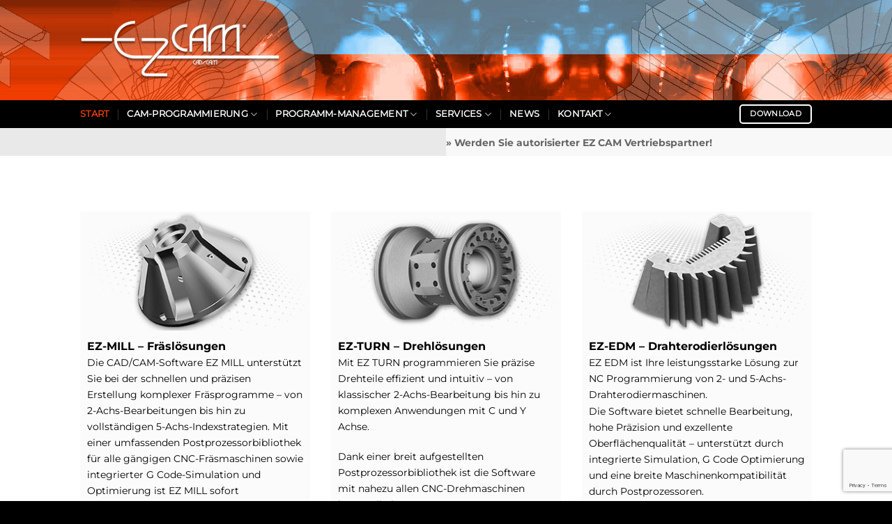

--- FILE ---
content_type: text/html; charset=UTF-8
request_url: https://ezcam.de/
body_size: 193727
content:
<!DOCTYPE html>
<html lang="de" class="loading-site no-js">
<head>
	<meta charset="UTF-8" />
	<link rel="profile" href="http://gmpg.org/xfn/11" />
	<link rel="pingback" href="https://ezcam.de/xmlrpc.php" />

	<script>(function(html){html.className = html.className.replace(/\bno-js\b/,'js')})(document.documentElement);</script>
<meta name='robots' content='index, follow, max-image-preview:large, max-snippet:-1, max-video-preview:-1' />
<meta name="viewport" content="width=device-width, initial-scale=1" />
	<!-- This site is optimized with the Yoast SEO plugin v25.8 - https://yoast.com/wordpress/plugins/seo/ -->
	<title>EZCAM - Fräsen, Drehen Drahtschneiden CNC, CIMCO</title>
<link crossorigin data-rocket-preconnect href="https://www.youtube.com" rel="preconnect">
<link crossorigin data-rocket-preconnect href="https://www.googletagmanager.com" rel="preconnect">
<link crossorigin data-rocket-preconnect href="https://www.gstatic.com" rel="preconnect">
<link crossorigin data-rocket-preconnect href="https://fonts.googleapis.com" rel="preconnect">
<link crossorigin data-rocket-preconnect href="https://www.youtube-nocookie.com" rel="preconnect">
<link crossorigin data-rocket-preconnect href="https://www.google.com" rel="preconnect">
<link data-rocket-preload as="style" href="https://fonts.googleapis.com/css?family=Roboto%3A400%7CMontserrat%3A500%2C600%2C400&#038;display=swap" rel="preload">
<link href="https://fonts.googleapis.com/css?family=Roboto%3A400%7CMontserrat%3A500%2C600%2C400&#038;display=swap" media="print" onload="this.media=&#039;all&#039;" rel="stylesheet">
<noscript><link rel="stylesheet" href="https://fonts.googleapis.com/css?family=Roboto%3A400%7CMontserrat%3A500%2C600%2C400&#038;display=swap"></noscript><link rel="preload" data-rocket-preload as="image" href="https://ezcam.de/wp-content/uploads/2025/07/header-bg-home.jpg" fetchpriority="high">
	<meta name="description" content="EZCAM - Fräsen, Drehen Drahtschneiden CNC, CIMCO" />
	<link rel="canonical" href="https://ezcam.de/" />
	<meta property="og:locale" content="de_DE" />
	<meta property="og:type" content="website" />
	<meta property="og:title" content="EZCAM - Fräsen, Drehen Drahtschneiden CNC, CIMCO" />
	<meta property="og:description" content="EZCAM - Fräsen, Drehen Drahtschneiden CNC, CIMCO" />
	<meta property="og:url" content="https://ezcam.de/" />
	<meta property="og:site_name" content="EZCAM - Fräsen, Drehen Drahtschneiden CNC, CIMCO" />
	<meta property="article:publisher" content="https://www.facebook.com/EzcamCadCamSolutions/" />
	<meta property="article:modified_time" content="2025-08-15T10:07:42+00:00" />
	<meta name="twitter:card" content="summary_large_image" />
	<script type="application/ld+json" class="yoast-schema-graph">{"@context":"https://schema.org","@graph":[{"@type":"WebPage","@id":"https://ezcam.de/","url":"https://ezcam.de/","name":"EZCAM - Fräsen, Drehen Drahtschneiden CNC, CIMCO","isPartOf":{"@id":"https://ezcam.de/#website"},"about":{"@id":"https://ezcam.de/#organization"},"datePublished":"2025-08-15T10:07:38+00:00","dateModified":"2025-08-15T10:07:42+00:00","description":"EZCAM - Fräsen, Drehen Drahtschneiden CNC, CIMCO","breadcrumb":{"@id":"https://ezcam.de/#breadcrumb"},"inLanguage":"de","potentialAction":[{"@type":"ReadAction","target":["https://ezcam.de/"]}]},{"@type":"BreadcrumbList","@id":"https://ezcam.de/#breadcrumb","itemListElement":[{"@type":"ListItem","position":1,"name":"Home"}]},{"@type":"WebSite","@id":"https://ezcam.de/#website","url":"https://ezcam.de/","name":"EZCAM - Fräsen, Drehen Drahtschneiden CNC, CIMCO","description":"Unlimitierte Möglichkeiten mit Ihrem CAD/CAM System","publisher":{"@id":"https://ezcam.de/#organization"},"potentialAction":[{"@type":"SearchAction","target":{"@type":"EntryPoint","urlTemplate":"https://ezcam.de/?s={search_term_string}"},"query-input":{"@type":"PropertyValueSpecification","valueRequired":true,"valueName":"search_term_string"}}],"inLanguage":"de"},{"@type":"Organization","@id":"https://ezcam.de/#organization","name":"EZCAM - Fräsen, Drehen Drahtschneiden CNC, CIMCO","url":"https://ezcam.de/","logo":{"@type":"ImageObject","inLanguage":"de","@id":"https://ezcam.de/#/schema/logo/image/","url":"https://ezcam.de/wp-content/uploads/2022/10/logo.png","contentUrl":"https://ezcam.de/wp-content/uploads/2022/10/logo.png","width":589,"height":300,"caption":"EZCAM - Fräsen, Drehen Drahtschneiden CNC, CIMCO"},"image":{"@id":"https://ezcam.de/#/schema/logo/image/"},"sameAs":["https://www.facebook.com/EzcamCadCamSolutions/","https://www.youtube.com/@ezcam-deutschland"]}]}</script>
	<!-- / Yoast SEO plugin. -->


<link href='https://fonts.gstatic.com' crossorigin rel='preconnect' />
<link rel='prefetch' href='https://ezcam.de/wp-content/themes/flatsome/assets/js/flatsome.js?ver=e1ad26bd5672989785e1' />
<link rel='prefetch' href='https://ezcam.de/wp-content/themes/flatsome/assets/js/chunk.slider.js?ver=3.19.14' />
<link rel='prefetch' href='https://ezcam.de/wp-content/themes/flatsome/assets/js/chunk.popups.js?ver=3.19.14' />
<link rel='prefetch' href='https://ezcam.de/wp-content/themes/flatsome/assets/js/chunk.tooltips.js?ver=3.19.14' />
<link rel='prefetch' href='https://ezcam.de/wp-content/themes/flatsome/assets/js/woocommerce.js?ver=dd6035ce106022a74757' />
<link rel="alternate" type="application/rss+xml" title="EZCAM - Fräsen, Drehen Drahtschneiden CNC, CIMCO &raquo; Feed" href="https://ezcam.de/feed/" />
<link rel="alternate" title="oEmbed (JSON)" type="application/json+oembed" href="https://ezcam.de/wp-json/oembed/1.0/embed?url=https%3A%2F%2Fezcam.de%2F" />
<link rel="alternate" title="oEmbed (XML)" type="text/xml+oembed" href="https://ezcam.de/wp-json/oembed/1.0/embed?url=https%3A%2F%2Fezcam.de%2F&#038;format=xml" />
<style id='wp-img-auto-sizes-contain-inline-css' type='text/css'>
img:is([sizes=auto i],[sizes^="auto," i]){contain-intrinsic-size:3000px 1500px}
/*# sourceURL=wp-img-auto-sizes-contain-inline-css */
</style>
<link rel='stylesheet' id='afreg-front-css-css' href='https://ezcam.de/wp-content/plugins/user-registration-plugin-for-woocommerce/front/css/afreg_front.css?ver=1.0' type='text/css' media='all' />
<link rel='stylesheet' id='color-spectrum-css-css' href='https://ezcam.de/wp-content/plugins/user-registration-plugin-for-woocommerce/front/css/afreg_color_spectrum.css?ver=1.0' type='text/css' media='all' />
<style id='wp-emoji-styles-inline-css' type='text/css'>

	img.wp-smiley, img.emoji {
		display: inline !important;
		border: none !important;
		box-shadow: none !important;
		height: 1em !important;
		width: 1em !important;
		margin: 0 0.07em !important;
		vertical-align: -0.1em !important;
		background: none !important;
		padding: 0 !important;
	}
/*# sourceURL=wp-emoji-styles-inline-css */
</style>
<style id='wp-block-library-inline-css' type='text/css'>
:root{--wp-block-synced-color:#7a00df;--wp-block-synced-color--rgb:122,0,223;--wp-bound-block-color:var(--wp-block-synced-color);--wp-editor-canvas-background:#ddd;--wp-admin-theme-color:#007cba;--wp-admin-theme-color--rgb:0,124,186;--wp-admin-theme-color-darker-10:#006ba1;--wp-admin-theme-color-darker-10--rgb:0,107,160.5;--wp-admin-theme-color-darker-20:#005a87;--wp-admin-theme-color-darker-20--rgb:0,90,135;--wp-admin-border-width-focus:2px}@media (min-resolution:192dpi){:root{--wp-admin-border-width-focus:1.5px}}.wp-element-button{cursor:pointer}:root .has-very-light-gray-background-color{background-color:#eee}:root .has-very-dark-gray-background-color{background-color:#313131}:root .has-very-light-gray-color{color:#eee}:root .has-very-dark-gray-color{color:#313131}:root .has-vivid-green-cyan-to-vivid-cyan-blue-gradient-background{background:linear-gradient(135deg,#00d084,#0693e3)}:root .has-purple-crush-gradient-background{background:linear-gradient(135deg,#34e2e4,#4721fb 50%,#ab1dfe)}:root .has-hazy-dawn-gradient-background{background:linear-gradient(135deg,#faaca8,#dad0ec)}:root .has-subdued-olive-gradient-background{background:linear-gradient(135deg,#fafae1,#67a671)}:root .has-atomic-cream-gradient-background{background:linear-gradient(135deg,#fdd79a,#004a59)}:root .has-nightshade-gradient-background{background:linear-gradient(135deg,#330968,#31cdcf)}:root .has-midnight-gradient-background{background:linear-gradient(135deg,#020381,#2874fc)}:root{--wp--preset--font-size--normal:16px;--wp--preset--font-size--huge:42px}.has-regular-font-size{font-size:1em}.has-larger-font-size{font-size:2.625em}.has-normal-font-size{font-size:var(--wp--preset--font-size--normal)}.has-huge-font-size{font-size:var(--wp--preset--font-size--huge)}.has-text-align-center{text-align:center}.has-text-align-left{text-align:left}.has-text-align-right{text-align:right}.has-fit-text{white-space:nowrap!important}#end-resizable-editor-section{display:none}.aligncenter{clear:both}.items-justified-left{justify-content:flex-start}.items-justified-center{justify-content:center}.items-justified-right{justify-content:flex-end}.items-justified-space-between{justify-content:space-between}.screen-reader-text{border:0;clip-path:inset(50%);height:1px;margin:-1px;overflow:hidden;padding:0;position:absolute;width:1px;word-wrap:normal!important}.screen-reader-text:focus{background-color:#ddd;clip-path:none;color:#444;display:block;font-size:1em;height:auto;left:5px;line-height:normal;padding:15px 23px 14px;text-decoration:none;top:5px;width:auto;z-index:100000}html :where(.has-border-color){border-style:solid}html :where([style*=border-top-color]){border-top-style:solid}html :where([style*=border-right-color]){border-right-style:solid}html :where([style*=border-bottom-color]){border-bottom-style:solid}html :where([style*=border-left-color]){border-left-style:solid}html :where([style*=border-width]){border-style:solid}html :where([style*=border-top-width]){border-top-style:solid}html :where([style*=border-right-width]){border-right-style:solid}html :where([style*=border-bottom-width]){border-bottom-style:solid}html :where([style*=border-left-width]){border-left-style:solid}html :where(img[class*=wp-image-]){height:auto;max-width:100%}:where(figure){margin:0 0 1em}html :where(.is-position-sticky){--wp-admin--admin-bar--position-offset:var(--wp-admin--admin-bar--height,0px)}@media screen and (max-width:600px){html :where(.is-position-sticky){--wp-admin--admin-bar--position-offset:0px}}
/*wp_block_styles_on_demand_placeholder:697e67074dbf9*/
/*# sourceURL=wp-block-library-inline-css */
</style>
<link rel='stylesheet' id='somdn-style-css' href='https://ezcam.de/wp-content/plugins/download-now-for-woocommerce/assets/css/somdn-style.css?ver=6.9' type='text/css' media='all' />
<link rel='stylesheet' id='float-menu-css' href='https://ezcam.de/wp-content/plugins/float-menu/public/assets/css/style.min.css?ver=7.2' type='text/css' media='all' />
<link rel='stylesheet' id='float-menu-fontawesome-css' href='https://ezcam.de/wp-content/plugins/float-menu/vendors/fontawesome/css/all.min.css?ver=7.0' type='text/css' media='all' />
<link rel='stylesheet' id='uaf_client_css-css' href='https://ezcam.de/wp-content/uploads/useanyfont/uaf.css?ver=1751378418' type='text/css' media='all' />
<style id='woocommerce-inline-inline-css' type='text/css'>
.woocommerce form .form-row .required { visibility: visible; }
/*# sourceURL=woocommerce-inline-inline-css */
</style>
<link rel='stylesheet' id='brands-styles-css' href='https://ezcam.de/wp-content/plugins/woocommerce/assets/css/brands.css?ver=10.1.3' type='text/css' media='all' />
<link rel='stylesheet' id='borlabs-cookie-css' href='https://ezcam.de/wp-content/cache/borlabs-cookie/borlabs-cookie_1_de.css?ver=2.3-16' type='text/css' media='all' />
<link rel='stylesheet' id='yith_ywraq_frontend-css' href='https://ezcam.de/wp-content/plugins/yith-woocommerce-request-a-quote-premium/assets/css/ywraq-frontend.css?ver=4.7.2' type='text/css' media='all' />
<style id='yith_ywraq_frontend-inline-css' type='text/css'>
:root {
		--ywraq_layout_button_bg_color: #0066b4;
		--ywraq_layout_button_bg_color_hover: #044a80;
		--ywraq_layout_button_border_color: #0066b4;
		--ywraq_layout_button_border_color_hover: #044a80;
		--ywraq_layout_button_color: #ffffff;
		--ywraq_layout_button_color_hover: #ffffff;
		
		--ywraq_checkout_button_bg_color: #0066b4;
		--ywraq_checkout_button_bg_color_hover: #044a80;
		--ywraq_checkout_button_border_color: #0066b4;
		--ywraq_checkout_button_border_color_hover: #044a80;
		--ywraq_checkout_button_color: #ffffff;
		--ywraq_checkout_button_color_hover: #ffffff;
		
		--ywraq_accept_button_bg_color: #0066b4;
		--ywraq_accept_button_bg_color_hover: #044a80;
		--ywraq_accept_button_border_color: #0066b4;
		--ywraq_accept_button_border_color_hover: #044a80;
		--ywraq_accept_button_color: #ffffff;
		--ywraq_accept_button_color_hover: #ffffff;
		
		--ywraq_reject_button_bg_color: transparent;
		--ywraq_reject_button_bg_color_hover: #CC2B2B;
		--ywraq_reject_button_border_color: #CC2B2B;
		--ywraq_reject_button_border_color_hover: #CC2B2B;
		--ywraq_reject_button_color: #CC2B2B;
		--ywraq_reject_button_color_hover: #ffffff;
		}		

/*# sourceURL=yith_ywraq_frontend-inline-css */
</style>
<link rel='stylesheet' id='woocommerce-gzd-layout-css' href='https://ezcam.de/wp-content/plugins/woocommerce-germanized/build/static/layout-styles.css?ver=3.20.1' type='text/css' media='all' />
<style id='woocommerce-gzd-layout-inline-css' type='text/css'>
.woocommerce-checkout .shop_table { background-color: #eeeeee; } .product p.deposit-packaging-type { font-size: 1.25em !important; } p.woocommerce-shipping-destination { display: none; }
                .wc-gzd-nutri-score-value-a {
                    background: url(https://ezcam.de/wp-content/plugins/woocommerce-germanized/assets/images/nutri-score-a.svg) no-repeat;
                }
                .wc-gzd-nutri-score-value-b {
                    background: url(https://ezcam.de/wp-content/plugins/woocommerce-germanized/assets/images/nutri-score-b.svg) no-repeat;
                }
                .wc-gzd-nutri-score-value-c {
                    background: url(https://ezcam.de/wp-content/plugins/woocommerce-germanized/assets/images/nutri-score-c.svg) no-repeat;
                }
                .wc-gzd-nutri-score-value-d {
                    background: url(https://ezcam.de/wp-content/plugins/woocommerce-germanized/assets/images/nutri-score-d.svg) no-repeat;
                }
                .wc-gzd-nutri-score-value-e {
                    background: url(https://ezcam.de/wp-content/plugins/woocommerce-germanized/assets/images/nutri-score-e.svg) no-repeat;
                }
            
/*# sourceURL=woocommerce-gzd-layout-inline-css */
</style>
<link rel='stylesheet' id='cf7cf-style-css' href='https://ezcam.de/wp-content/plugins/cf7-conditional-fields/style.css?ver=2.6.6' type='text/css' media='all' />
<link rel='stylesheet' id='flatsome-main-css' href='https://ezcam.de/wp-content/themes/flatsome/assets/css/flatsome.css?ver=3.19.14' type='text/css' media='all' />
<style id='flatsome-main-inline-css' type='text/css'>
@font-face {
				font-family: "fl-icons";
				font-display: block;
				src: url(https://ezcam.de/wp-content/themes/flatsome/assets/css/icons/fl-icons.eot?v=3.19.14);
				src:
					url(https://ezcam.de/wp-content/themes/flatsome/assets/css/icons/fl-icons.eot#iefix?v=3.19.14) format("embedded-opentype"),
					url(https://ezcam.de/wp-content/themes/flatsome/assets/css/icons/fl-icons.woff2?v=3.19.14) format("woff2"),
					url(https://ezcam.de/wp-content/themes/flatsome/assets/css/icons/fl-icons.ttf?v=3.19.14) format("truetype"),
					url(https://ezcam.de/wp-content/themes/flatsome/assets/css/icons/fl-icons.woff?v=3.19.14) format("woff"),
					url(https://ezcam.de/wp-content/themes/flatsome/assets/css/icons/fl-icons.svg?v=3.19.14#fl-icons) format("svg");
			}
/*# sourceURL=flatsome-main-inline-css */
</style>
<link rel='stylesheet' id='flatsome-shop-css' href='https://ezcam.de/wp-content/themes/flatsome/assets/css/flatsome-shop.css?ver=3.19.14' type='text/css' media='all' />
<link rel='stylesheet' id='flatsome-style-css' href='https://ezcam.de/wp-content/themes/flatsome-child/style.css?ver=3.0' type='text/css' media='all' />
<script type="text/javascript">
            window._nslDOMReady = (function () {
                const executedCallbacks = new Set();
            
                return function (callback) {
                    /**
                    * Third parties might dispatch DOMContentLoaded events, so we need to ensure that we only run our callback once!
                    */
                    if (executedCallbacks.has(callback)) return;
            
                    const wrappedCallback = function () {
                        if (executedCallbacks.has(callback)) return;
                        executedCallbacks.add(callback);
                        callback();
                    };
            
                    if (document.readyState === "complete" || document.readyState === "interactive") {
                        wrappedCallback();
                    } else {
                        document.addEventListener("DOMContentLoaded", wrappedCallback);
                    }
                };
            })();
        </script><!--n2css--><!--n2js--><script type="text/javascript" src="https://ezcam.de/wp-includes/js/jquery/jquery.min.js?ver=3.7.1" id="jquery-core-js"></script>
<script type="text/javascript" src="https://ezcam.de/wp-includes/js/jquery/jquery-migrate.min.js?ver=3.4.1" id="jquery-migrate-js"></script>
<script type="text/javascript" src="https://ezcam.de/wp-content/plugins/user-registration-plugin-for-woocommerce/front/js/afreg_front.js?ver=1.0" id="afreg-front-js-js"></script>
<script type="text/javascript" src="https://ezcam.de/wp-content/plugins/user-registration-plugin-for-woocommerce/front/js/afreg_color_spectrum.js?ver=1.0" id="color-spectrum-js-js"></script>
<script type="text/javascript" src="https://ezcam.de/wp-content/plugins/woocommerce/assets/js/jquery-blockui/jquery.blockUI.min.js?ver=2.7.0-wc.10.1.3" id="jquery-blockui-js" data-wp-strategy="defer"></script>
<script type="text/javascript" id="wc-add-to-cart-js-extra">
/* <![CDATA[ */
var wc_add_to_cart_params = {"ajax_url":"/wp-admin/admin-ajax.php","wc_ajax_url":"/?wc-ajax=%%endpoint%%","i18n_view_cart":"Warenkorb anzeigen","cart_url":"https://ezcam.de","is_cart":"","cart_redirect_after_add":"no"};
//# sourceURL=wc-add-to-cart-js-extra
/* ]]> */
</script>
<script type="text/javascript" src="https://ezcam.de/wp-content/plugins/woocommerce/assets/js/frontend/add-to-cart.min.js?ver=10.1.3" id="wc-add-to-cart-js" defer="defer" data-wp-strategy="defer"></script>
<script type="text/javascript" src="https://ezcam.de/wp-content/plugins/woocommerce/assets/js/js-cookie/js.cookie.min.js?ver=2.1.4-wc.10.1.3" id="js-cookie-js" data-wp-strategy="defer"></script>
<link rel="https://api.w.org/" href="https://ezcam.de/wp-json/" /><link rel="alternate" title="JSON" type="application/json" href="https://ezcam.de/wp-json/wp/v2/pages/1780" /><link rel="EditURI" type="application/rsd+xml" title="RSD" href="https://ezcam.de/xmlrpc.php?rsd" />
<meta name="generator" content="WordPress 6.9" />
<meta name="generator" content="WooCommerce 10.1.3" />
<link rel='shortlink' href='https://ezcam.de/' />
<!-- Google Tag Manager -->
<script>(function(w,d,s,l,i){w[l]=w[l]||[];w[l].push({'gtm.start':
new Date().getTime(),event:'gtm.js'});var f=d.getElementsByTagName(s)[0],
j=d.createElement(s),dl=l!='dataLayer'?'&l='+l:'';j.async=true;j.src=
'https://www.googletagmanager.com/gtm.js?id='+i+dl;f.parentNode.insertBefore(j,f);
})(window,document,'script','dataLayer','GTM-T83TZLB');</script>
<!-- End Google Tag Manager -->	<noscript><style>.woocommerce-product-gallery{ opacity: 1 !important; }</style></noscript>
	<meta name="generator" content="Powered by Slider Revolution 6.5.20 - responsive, Mobile-Friendly Slider Plugin for WordPress with comfortable drag and drop interface." />
<link rel="icon" href="https://ezcam.de/wp-content/uploads/2025/07/favicon-1.png" sizes="32x32" />
<link rel="icon" href="https://ezcam.de/wp-content/uploads/2025/07/favicon-1.png" sizes="192x192" />
<link rel="apple-touch-icon" href="https://ezcam.de/wp-content/uploads/2025/07/favicon-1.png" />
<meta name="msapplication-TileImage" content="https://ezcam.de/wp-content/uploads/2025/07/favicon-1.png" />
<script>function setREVStartSize(e){
			//window.requestAnimationFrame(function() {
				window.RSIW = window.RSIW===undefined ? window.innerWidth : window.RSIW;
				window.RSIH = window.RSIH===undefined ? window.innerHeight : window.RSIH;
				try {
					var pw = document.getElementById(e.c).parentNode.offsetWidth,
						newh;
					pw = pw===0 || isNaN(pw) ? window.RSIW : pw;
					e.tabw = e.tabw===undefined ? 0 : parseInt(e.tabw);
					e.thumbw = e.thumbw===undefined ? 0 : parseInt(e.thumbw);
					e.tabh = e.tabh===undefined ? 0 : parseInt(e.tabh);
					e.thumbh = e.thumbh===undefined ? 0 : parseInt(e.thumbh);
					e.tabhide = e.tabhide===undefined ? 0 : parseInt(e.tabhide);
					e.thumbhide = e.thumbhide===undefined ? 0 : parseInt(e.thumbhide);
					e.mh = e.mh===undefined || e.mh=="" || e.mh==="auto" ? 0 : parseInt(e.mh,0);
					if(e.layout==="fullscreen" || e.l==="fullscreen")
						newh = Math.max(e.mh,window.RSIH);
					else{
						e.gw = Array.isArray(e.gw) ? e.gw : [e.gw];
						for (var i in e.rl) if (e.gw[i]===undefined || e.gw[i]===0) e.gw[i] = e.gw[i-1];
						e.gh = e.el===undefined || e.el==="" || (Array.isArray(e.el) && e.el.length==0)? e.gh : e.el;
						e.gh = Array.isArray(e.gh) ? e.gh : [e.gh];
						for (var i in e.rl) if (e.gh[i]===undefined || e.gh[i]===0) e.gh[i] = e.gh[i-1];
											
						var nl = new Array(e.rl.length),
							ix = 0,
							sl;
						e.tabw = e.tabhide>=pw ? 0 : e.tabw;
						e.thumbw = e.thumbhide>=pw ? 0 : e.thumbw;
						e.tabh = e.tabhide>=pw ? 0 : e.tabh;
						e.thumbh = e.thumbhide>=pw ? 0 : e.thumbh;
						for (var i in e.rl) nl[i] = e.rl[i]<window.RSIW ? 0 : e.rl[i];
						sl = nl[0];
						for (var i in nl) if (sl>nl[i] && nl[i]>0) { sl = nl[i]; ix=i;}
						var m = pw>(e.gw[ix]+e.tabw+e.thumbw) ? 1 : (pw-(e.tabw+e.thumbw)) / (e.gw[ix]);
						newh =  (e.gh[ix] * m) + (e.tabh + e.thumbh);
					}
					var el = document.getElementById(e.c);
					if (el!==null && el) el.style.height = newh+"px";
					el = document.getElementById(e.c+"_wrapper");
					if (el!==null && el) {
						el.style.height = newh+"px";
						el.style.display = "block";
					}
				} catch(e){
					console.log("Failure at Presize of Slider:" + e)
				}
			//});
		  };</script>
<style id="custom-css" type="text/css">:root {--primary-color: #212121;--fs-color-primary: #212121;--fs-color-secondary: #1d67b5;--fs-color-success: #81d742;--fs-color-alert: #b20000;--fs-experimental-link-color: #212121;--fs-experimental-link-color-hover: #f03e00;}.tooltipster-base {--tooltip-color: #fff;--tooltip-bg-color: #000;}.off-canvas-right .mfp-content, .off-canvas-left .mfp-content {--drawer-width: 300px;}.off-canvas .mfp-content.off-canvas-cart {--drawer-width: 360px;}.header-main{height: 144px}#logo img{max-height: 144px}#logo{width:287px;}.header-bottom{min-height: 16px}.header-top{min-height: 20px}.transparent .header-main{height: 90px}.transparent #logo img{max-height: 90px}.has-transparent + .page-title:first-of-type,.has-transparent + #main > .page-title,.has-transparent + #main > div > .page-title,.has-transparent + #main .page-header-wrapper:first-of-type .page-title{padding-top: 140px;}.header.show-on-scroll,.stuck .header-main{height:90px!important}.stuck #logo img{max-height: 90px!important}.search-form{ width: 41%;}.header-bg-color {background-color: rgba(255,255,255,0)}.header-bg-image {background-image: url('https://ezcam.de/wp-content/uploads/2025/07/header-bg-home.jpg');}.header-bg-image {background-repeat: repeat;}.header-bottom {background-color: #000000}.top-bar-nav > li > a{line-height: 14px }.header-main .nav > li > a{line-height: 16px }.stuck .header-main .nav > li > a{line-height: 50px }@media (max-width: 549px) {.header-main{height: 70px}#logo img{max-height: 70px}}.nav-dropdown-has-arrow.nav-dropdown-has-border li.has-dropdown:before{border-bottom-color: #FFFFFF;}.nav .nav-dropdown{border-color: #FFFFFF }.nav-dropdown-has-arrow li.has-dropdown:after{border-bottom-color: #FFFFFF;}.nav .nav-dropdown{background-color: #FFFFFF}.header-top{background-color:#444444!important;}body{color: #212121}h1,h2,h3,h4,h5,h6,.heading-font{color: #f03e00;}.header:not(.transparent) .top-bar-nav > li > a {color: #ffffff;}.header:not(.transparent) .top-bar-nav.nav > li > a:hover,.header:not(.transparent) .top-bar-nav.nav > li.active > a,.header:not(.transparent) .top-bar-nav.nav > li.current > a,.header:not(.transparent) .top-bar-nav.nav > li > a.active,.header:not(.transparent) .top-bar-nav.nav > li > a.current{color: #1d67b5;}.top-bar-nav.nav-line-bottom > li > a:before,.top-bar-nav.nav-line-grow > li > a:before,.top-bar-nav.nav-line > li > a:before,.top-bar-nav.nav-box > li > a:hover,.top-bar-nav.nav-box > li.active > a,.top-bar-nav.nav-pills > li > a:hover,.top-bar-nav.nav-pills > li.active > a{color:#FFF!important;background-color: #1d67b5;}.header:not(.transparent) .header-nav-main.nav > li > a {color: #212121;}.header:not(.transparent) .header-nav-main.nav > li > a:hover,.header:not(.transparent) .header-nav-main.nav > li.active > a,.header:not(.transparent) .header-nav-main.nav > li.current > a,.header:not(.transparent) .header-nav-main.nav > li > a.active,.header:not(.transparent) .header-nav-main.nav > li > a.current{color: #f03e00;}.header-nav-main.nav-line-bottom > li > a:before,.header-nav-main.nav-line-grow > li > a:before,.header-nav-main.nav-line > li > a:before,.header-nav-main.nav-box > li > a:hover,.header-nav-main.nav-box > li.active > a,.header-nav-main.nav-pills > li > a:hover,.header-nav-main.nav-pills > li.active > a{color:#FFF!important;background-color: #f03e00;}.header:not(.transparent) .header-bottom-nav.nav > li > a{color: #ffffff;}.header:not(.transparent) .header-bottom-nav.nav > li > a:hover,.header:not(.transparent) .header-bottom-nav.nav > li.active > a,.header:not(.transparent) .header-bottom-nav.nav > li.current > a,.header:not(.transparent) .header-bottom-nav.nav > li > a.active,.header:not(.transparent) .header-bottom-nav.nav > li > a.current{color: #f03e00;}.header-bottom-nav.nav-line-bottom > li > a:before,.header-bottom-nav.nav-line-grow > li > a:before,.header-bottom-nav.nav-line > li > a:before,.header-bottom-nav.nav-box > li > a:hover,.header-bottom-nav.nav-box > li.active > a,.header-bottom-nav.nav-pills > li > a:hover,.header-bottom-nav.nav-pills > li.active > a{color:#FFF!important;background-color: #f03e00;}.shop-page-title.featured-title .title-overlay{background-color: rgba(255,255,255,0.3);}.has-equal-box-heights .box-image {padding-top: 100%;}input[type='submit'], input[type="button"], button:not(.icon), .button:not(.icon){border-radius: 5px!important}@media screen and (min-width: 550px){.products .box-vertical .box-image{min-width: 300px!important;width: 300px!important;}}.header-main .social-icons,.header-main .cart-icon strong,.header-main .menu-title,.header-main .header-button > .button.is-outline,.header-main .nav > li > a > i:not(.icon-angle-down){color: #212121!important;}.header-main .header-button > .button.is-outline,.header-main .cart-icon strong:after,.header-main .cart-icon strong{border-color: #212121!important;}.header-main .header-button > .button:not(.is-outline){background-color: #212121!important;}.header-main .current-dropdown .cart-icon strong,.header-main .header-button > .button:hover,.header-main .header-button > .button:hover i,.header-main .header-button > .button:hover span{color:#FFF!important;}.header-main .menu-title:hover,.header-main .social-icons a:hover,.header-main .header-button > .button.is-outline:hover,.header-main .nav > li > a:hover > i:not(.icon-angle-down){color: #1d67b5!important;}.header-main .current-dropdown .cart-icon strong,.header-main .header-button > .button:hover{background-color: #1d67b5!important;}.header-main .current-dropdown .cart-icon strong:after,.header-main .current-dropdown .cart-icon strong,.header-main .header-button > .button:hover{border-color: #1d67b5!important;}.footer-2{background-color: #ffffff}.absolute-footer, html{background-color: #000000}.page-title-small + main .product-container > .row{padding-top:0;}.nav-vertical-fly-out > li + li {border-top-width: 1px; border-top-style: solid;}/* Custom CSS */.yith-ywraq-add-to-quote{display:none!important}span.post_comments{display:none!important}.banner .dark p{color:#212121!important;}.banner{background-color: #E7ECEF!important;color:#212121!important;padding-top:0!important;height:130px!important;}.banner h3{color:#212121!important}.btn-home:hover{color:#000!important}.btn-home-download{color:#fff!important;border-color:#fff!important;margin-top:10px!important;}.btn-home-download span{color:#fff!important;}.btn-home-download:hover span{color:#000!important}.btn-home-downloada:hover{color:#000!important}.header-link a:hover{color:rgb(240, 62, 0)!important;text-decoration:underline}.banner-bottom-text-link a:hover{color:rgb(240, 62, 0)!important;}.accordion-home{color:#000!important}.accordion-home a:hover{color:#000!important}.accordion-home .accordion-title.active{color:#000!important}.accordion-home-title{color:#000!important}.banner-bottom{-webkit-box-shadow: 0px 3px 5px 0px rgba(0, 0, 0, 0.25);-moz-box-shadow: 0px 3px 5px 0px rgba(0,0,0,0.25);box-shadow: 0px 3px 5px 0px rgba(0, 0, 0, 0.3);height:40px!important;background-color:#f8f8f8!important}.News-TxtColor .post-title{color:#444!important}.News-TxtColor .post-title a:hover{color:#ff0000!important}.News-TxtColor .from_the_blog_excerpt{color:#444!important}.News-TxtColor .box-push .box-text{max-width:100%!important;}.BlueBoxNotice{width:95%;clear: both;background-color: #d9efff;padding: 1.2em;margin-bottom:2.2em;display: inline-block;vertical-align: top;box-shadow: 0px 10px 10px 0px rgb(0 0 0 / 31%)!important;}.product-summary .quantity {margin-bottom: 1em;display: none !important;}.star-rating{display:none !important;}img{border-radius:2%!important}.woocommerce-result-count {display:none;}.woocommerce-ordering{display:none;}.wptb-image-element-target{width:15px !important}/*Anpassungen Woocommerce*/.actions{display:none;}.product-quantity{display:none;}.product-price{display:none;}.product-subtotal{display:none;}.cart-collaterals{display:none;}.woocommerce-MyAccount-navigation-link--downloads{display:none !important}.woocommerce-MyAccount-navigation-link--edit-address {display:none !important}.woocommerce-MyAccount-navigation-link--quotes {display:none !important;}.video{padding-top:0px !important}/*TABELLE ANPASSEN*/td:first-child, th:first-child {padding-left: 0;width: 25%;}td{width:25% !important;}div.wptb-image-wrapper{text-align:center !important}/*ENDE TABELLE ANPASSEN*/.widget-title{display:none;}.is-divider{display:none;}.yith-ywraq-add-to-quote a, .yith_ywraq_add_item_browse_message a {font-size: 1em !important;font-weight: 600;margin: 0 auto;}.row-small>.col, .row-small>.flickity-viewport>.flickity-slider>.col {margin-bottom: 0;padding: 30px;}.product-remove{width:2% !important}.product-name{text-align:left !important; width:70% !important}.product-thumbnail{width10% !important}#yith-ywraq-form{width:50%}.entry-image.relative{width:70% !important; margin-left:15% !important}.yikes-custom-woo-tab-title {display:none !important}.wc-backward{display:none;}.produktdetails_tab{margin-left:35px !important; margin-right:35px !important}/* Custom CSS Mobile */@media (max-width: 549px){.off-canvas-left .mfp-content, .off-canvas-right .mfp-content{width:300px !important}p { hyphens: auto !important; }h1 { hyphens: auto !important; }h2 { hyphens: auto !important; }h3 { hyphens: auto !important; }h4 { hyphens: auto !important; }.uppercase.header-title{ hyphens: auto !important;}}.label-new.menu-item > a:after{content:"Neu";}.label-hot.menu-item > a:after{content:"Hot";}.label-sale.menu-item > a:after{content:"Aktion";}.label-popular.menu-item > a:after{content:"Beliebt";}</style><style id="kirki-inline-styles"></style><meta name="generator" content="WP Rocket 3.19.4" data-wpr-features="wpr_preconnect_external_domains wpr_oci wpr_preload_links" /></head>

<body class="home wp-singular page-template page-template-page-blank page-template-page-blank-php page page-id-1780 wp-theme-flatsome wp-child-theme-flatsome-child theme-flatsome woocommerce-no-js lightbox nav-dropdown-has-arrow nav-dropdown-has-shadow nav-dropdown-has-border">

<!-- Google Tag Manager (noscript) -->
<noscript><iframe src="https://www.googletagmanager.com/ns.html?id=GTM-T83TZLB"
height="0" width="0" style="display:none;visibility:hidden"></iframe></noscript>
<!-- End Google Tag Manager (noscript) -->
<a class="skip-link screen-reader-text" href="#main">Zum Inhalt springen</a>

<div  id="wrapper">

	
	<header  id="header" class="header has-sticky sticky-jump">
		<div  class="header-wrapper">
			<div id="masthead" class="header-main ">
      <div class="header-inner flex-row container logo-left medium-logo-center" role="navigation">

          <!-- Logo -->
          <div id="logo" class="flex-col logo">
            
<!-- Header logo -->
<a href="https://ezcam.de/" title="EZCAM &#8211; Fräsen, Drehen Drahtschneiden CNC, CIMCO - Unlimitierte Möglichkeiten mit Ihrem CAD/CAM System" rel="home">
		<img width="324" height="94" src="https://ezcam.de/wp-content/uploads/2025/07/ezcam-logo-1.png" class="header_logo header-logo" alt="EZCAM &#8211; Fräsen, Drehen Drahtschneiden CNC, CIMCO"/><img  width="324" height="94" src="https://ezcam.de/wp-content/uploads/2025/07/ezcam-logo-1.png" class="header-logo-dark" alt="EZCAM &#8211; Fräsen, Drehen Drahtschneiden CNC, CIMCO"/></a>
          </div>

          <!-- Mobile Left Elements -->
          <div class="flex-col show-for-medium flex-left">
            <ul class="mobile-nav nav nav-left ">
              <li class="nav-icon has-icon">
  		<a href="#" data-open="#main-menu" data-pos="left" data-bg="main-menu-overlay" data-color="" class="is-small" aria-label="Menü" aria-controls="main-menu" aria-expanded="false">

		  <i class="icon-menu" ></i>
		  <span class="menu-title uppercase hide-for-small">Menü</span>		</a>
	</li>
            </ul>
          </div>

          <!-- Left Elements -->
          <div class="flex-col hide-for-medium flex-left
            flex-grow">
            <ul class="header-nav header-nav-main nav nav-left  nav-divided nav-uppercase" >
                          </ul>
          </div>

          <!-- Right Elements -->
          <div class="flex-col hide-for-medium flex-right">
            <ul class="header-nav header-nav-main nav nav-right  nav-divided nav-uppercase">
                          </ul>
          </div>

          <!-- Mobile Right Elements -->
          <div class="flex-col show-for-medium flex-right">
            <ul class="mobile-nav nav nav-right ">
              
<li class="account-item has-icon">
		<a href="https://ezcam.de/my-account/" class="account-link-mobile is-small" title="Mein Konto" aria-label="Mein Konto" >
		<i class="icon-user" ></i>	</a>
	</li>
            </ul>
          </div>

      </div>

            <div class="container"><div class="top-divider full-width"></div></div>
      </div>
<div id="wide-nav" class="header-bottom wide-nav nav-dark hide-for-medium">
    <div class="flex-row container">

                        <div class="flex-col hide-for-medium flex-left">
                <ul class="nav header-nav header-bottom-nav nav-left  nav-divided nav-spacing-xlarge nav-uppercase nav-prompts-overlay">
                    <li id="menu-item-1793" class="menu-item menu-item-type-post_type menu-item-object-page menu-item-home current-menu-item page_item page-item-1780 current_page_item menu-item-1793 active menu-item-design-default"><a href="https://ezcam.de/" aria-current="page" class="nav-top-link">Start</a></li>
<li id="menu-item-548" class="menu-item menu-item-type-custom menu-item-object-custom menu-item-has-children menu-item-548 menu-item-design-full-width menu-item-has-block has-dropdown"><a href="https://ezcam.de/product-category/ezcam/" class="nav-top-link" aria-expanded="false" aria-haspopup="menu">CAM-Programmierung<i class="icon-angle-down" ></i></a><div class="sub-menu nav-dropdown">
	<section class="section" id="section_1323981123">
		<div class="section-bg fill" >
									
			

		</div>

		

		<div class="section-content relative">
			

<div class="row row-collapse"  id="row-1192497419">


	<div id="col-1710702995" class="col small-12 large-12"  >
				<div class="col-inner"  >
			
			

<div class="row"  id="row-1647361159">


	<div id="col-1345799646" class="col medium-3 small-12 large-3"  >
				<div class="col-inner"  >
			
			

	<div class="img has-hover x md-x lg-x y md-y lg-y" id="image_718523778">
								<div class="img-inner dark" >
			<img width="589" height="300" src="https://ezcam.de/wp-content/uploads/2022/10/logo.png" class="attachment-large size-large" alt="" decoding="async" fetchpriority="high" />						
					</div>
								
<style>
#image_718523778 {
  width: 50%;
}
</style>
	</div>
	

<p><!--Grenzenlose Möglichkeiten mit Ihrem CAD/CAM-System-->Unlimitierte Möglichkeiten mit Ihrem CAD/CAM System</p>
	<div id="gap-1243599787" class="gap-element clearfix" style="display:block; height:auto;">
		
<style>
#gap-1243599787 {
  padding-top: 10px;
}
</style>
	</div>
	

<a href="https://ezcam.de/product-category/ezcam/" class="button primary is-underline"  >
		<span>Übersicht</span>
	<i class="icon-angle-right" aria-hidden="true" ></i></a>



		</div>
					</div>

	

	<div id="col-1880549851" class="col medium-3 small-12 large-3"  >
				<div class="col-inner"  >
			
			

	<div class="box has-hover   has-hover box-text-bottom" >

		<div class="box-image" >
			<a href="https://ezcam.de/product-category/ezcam/fraesen/" >			<div class="image-glow image-cover" style="padding-top:56.25%;">
				<img width="1080" height="1080" src="https://ezcam.de/wp-content/uploads/2022/10/fraesen-ezcam.png" class="attachment- size-" alt="" decoding="async" srcset="https://ezcam.de/wp-content/uploads/2022/10/fraesen-ezcam.png 1080w, https://ezcam.de/wp-content/uploads/2022/10/fraesen-ezcam-400x400.png 400w, https://ezcam.de/wp-content/uploads/2022/10/fraesen-ezcam-800x800.png 800w, https://ezcam.de/wp-content/uploads/2022/10/fraesen-ezcam-280x280.png 280w, https://ezcam.de/wp-content/uploads/2022/10/fraesen-ezcam-768x768.png 768w, https://ezcam.de/wp-content/uploads/2022/10/fraesen-ezcam-300x300.png 300w, https://ezcam.de/wp-content/uploads/2022/10/fraesen-ezcam-600x600.png 600w, https://ezcam.de/wp-content/uploads/2022/10/fraesen-ezcam-100x100.png 100w" sizes="(max-width: 1080px) 100vw, 1080px" />											</div>
			</a>		</div>

		<div class="box-text text-center" >
			<div class="box-text-inner">
				

	<div id="text-4276508451" class="text">
		

<p class="lead"><strong>Fräsen</strong></p>
		
<style>
#text-4276508451 {
  color: rgb(0,0,0);
}
#text-4276508451 > * {
  color: rgb(0,0,0);
}
</style>
	</div>
	

			</div>
		</div>
	</div>
	

		</div>
					</div>

	

	<div id="col-769143725" class="col medium-3 small-12 large-3"  >
				<div class="col-inner"  >
			
			

	<div class="box has-hover   has-hover box-text-bottom" >

		<div class="box-image" >
			<a href="https://ezcam.de/product-category/ezcam/drehen/" >			<div class="image-glow image-cover" style="padding-top:56.25%;">
				<img width="1080" height="1080" src="https://ezcam.de/wp-content/uploads/2022/10/drehen-ezcam.png" class="attachment- size-" alt="" decoding="async" srcset="https://ezcam.de/wp-content/uploads/2022/10/drehen-ezcam.png 1080w, https://ezcam.de/wp-content/uploads/2022/10/drehen-ezcam-400x400.png 400w, https://ezcam.de/wp-content/uploads/2022/10/drehen-ezcam-800x800.png 800w, https://ezcam.de/wp-content/uploads/2022/10/drehen-ezcam-280x280.png 280w, https://ezcam.de/wp-content/uploads/2022/10/drehen-ezcam-768x768.png 768w, https://ezcam.de/wp-content/uploads/2022/10/drehen-ezcam-300x300.png 300w, https://ezcam.de/wp-content/uploads/2022/10/drehen-ezcam-600x600.png 600w, https://ezcam.de/wp-content/uploads/2022/10/drehen-ezcam-100x100.png 100w" sizes="(max-width: 1080px) 100vw, 1080px" />											</div>
			</a>		</div>

		<div class="box-text text-center" >
			<div class="box-text-inner">
				

	<div id="text-200497145" class="text">
		

<p class="lead"><strong>Drehen</strong></p>
		
<style>
#text-200497145 {
  color: rgb(0,0,0);
}
#text-200497145 > * {
  color: rgb(0,0,0);
}
</style>
	</div>
	

			</div>
		</div>
	</div>
	

		</div>
					</div>

	

	<div id="col-1843866311" class="col medium-3 small-12 large-3"  >
				<div class="col-inner"  >
			
			

	<div class="box has-hover   has-hover box-text-bottom" >

		<div class="box-image" >
			<a href="https://ezcam.de/product-category/ezcam/drahtschneiden/" >			<div class="image-glow image-cover" style="padding-top:56.25%;">
				<img width="1080" height="1080" src="https://ezcam.de/wp-content/uploads/2022/10/drahtschneiden-ezcam.png" class="attachment- size-" alt="" decoding="async" srcset="https://ezcam.de/wp-content/uploads/2022/10/drahtschneiden-ezcam.png 1080w, https://ezcam.de/wp-content/uploads/2022/10/drahtschneiden-ezcam-400x400.png 400w, https://ezcam.de/wp-content/uploads/2022/10/drahtschneiden-ezcam-800x800.png 800w, https://ezcam.de/wp-content/uploads/2022/10/drahtschneiden-ezcam-280x280.png 280w, https://ezcam.de/wp-content/uploads/2022/10/drahtschneiden-ezcam-768x768.png 768w, https://ezcam.de/wp-content/uploads/2022/10/drahtschneiden-ezcam-300x300.png 300w, https://ezcam.de/wp-content/uploads/2022/10/drahtschneiden-ezcam-600x600.png 600w, https://ezcam.de/wp-content/uploads/2022/10/drahtschneiden-ezcam-100x100.png 100w" sizes="(max-width: 1080px) 100vw, 1080px" />											</div>
			</a>		</div>

		<div class="box-text text-center" >
			<div class="box-text-inner">
				

	<div id="text-3723006634" class="text">
		

<p class="lead"><strong>Drahtschneiden</strong></p>
		
<style>
#text-3723006634 {
  color: rgb(0,0,0);
}
#text-3723006634 > * {
  color: rgb(0,0,0);
}
</style>
	</div>
	

			</div>
		</div>
	</div>
	

		</div>
					</div>

	

</div>

		</div>
				
<style>
#col-1710702995 > .col-inner {
  padding: 50px 0px 0px 0px;
}
</style>
	</div>

	

</div>

		</div>

		
<style>
#section_1323981123 {
  padding-top: 0px;
  padding-bottom: 0px;
  background-color: rgb(255,255,255);
}
</style>
	</section>
	</div></li>
<li id="menu-item-549" class="menu-item menu-item-type-custom menu-item-object-custom menu-item-has-children menu-item-549 menu-item-design-full-width menu-item-has-block has-dropdown"><a href="https://ezcam.de/product-category/cimco/" class="nav-top-link" aria-expanded="false" aria-haspopup="menu">Programm-Management<i class="icon-angle-down" ></i></a><div class="sub-menu nav-dropdown">
	<section class="section" id="section_831583825">
		<div class="section-bg fill" >
									
			

		</div>

		

		<div class="section-content relative">
			

<div class="row row-collapse"  id="row-1524613830">


	<div id="col-1277778524" class="col small-12 large-12"  >
				<div class="col-inner"  >
			
			

<div class="row"  id="row-1869352667">


	<div id="col-1384886726" class="col medium-3 small-12 large-3"  >
				<div class="col-inner"  >
			
			

	<div class="box has-hover   has-hover box-text-bottom" >

		<div class="box-image" >
			<a href="https://ezcam.de/product-category/cimco/programmverwaltung/" >			<div class="image-glow image-cover" style="padding-top:56.25%;">
				<img width="1252" height="768" src="https://ezcam.de/wp-content/uploads/2022/11/mdm-screenshot.png" class="attachment- size-" alt="" decoding="async" srcset="https://ezcam.de/wp-content/uploads/2022/11/mdm-screenshot.png 1252w, https://ezcam.de/wp-content/uploads/2022/11/mdm-screenshot-652x400.png 652w, https://ezcam.de/wp-content/uploads/2022/11/mdm-screenshot-768x471.png 768w, https://ezcam.de/wp-content/uploads/2022/11/mdm-screenshot-600x368.png 600w" sizes="(max-width: 1252px) 100vw, 1252px" />											</div>
			</a>		</div>

		<div class="box-text text-center" >
			<div class="box-text-inner">
				

	<div id="text-3019291559" class="text">
		

<p class="lead"><strong><img class="alignnone wp-image-834 " src="https://ezcam.de/wp-content/uploads/2022/11/cimco-nc-base-icon.png" alt="" width="22" height="22" /> CIMCO | Programmverwaltung</strong></p>
		
<style>
#text-3019291559 {
  color: rgb(0,0,0);
}
#text-3019291559 > * {
  color: rgb(0,0,0);
}
</style>
	</div>
	

			</div>
		</div>
	</div>
	

		</div>
					</div>

	

	<div id="col-629461269" class="col medium-3 small-12 large-3"  >
				<div class="col-inner"  >
			
			

	<div class="box has-hover   has-hover box-text-bottom" >

		<div class="box-image" >
			<a href="https://ezcam.de/product-category/cimco/kommunikation/" >			<div class="image-glow image-cover" style="padding-top:56.25%;">
				<img width="1600" height="900" src="https://ezcam.de/wp-content/uploads/2022/10/cimco-dnc-max-add-on.png" class="attachment- size-" alt="" decoding="async" srcset="https://ezcam.de/wp-content/uploads/2022/10/cimco-dnc-max-add-on.png 1600w, https://ezcam.de/wp-content/uploads/2022/10/cimco-dnc-max-add-on-711x400.png 711w, https://ezcam.de/wp-content/uploads/2022/10/cimco-dnc-max-add-on-1400x788.png 1400w, https://ezcam.de/wp-content/uploads/2022/10/cimco-dnc-max-add-on-768x432.png 768w, https://ezcam.de/wp-content/uploads/2022/10/cimco-dnc-max-add-on-1536x864.png 1536w, https://ezcam.de/wp-content/uploads/2022/10/cimco-dnc-max-add-on-600x338.png 600w" sizes="(max-width: 1600px) 100vw, 1600px" />											</div>
			</a>		</div>

		<div class="box-text text-center" >
			<div class="box-text-inner">
				

	<div id="text-3806498028" class="text">
		

<p class="lead"><strong><img class="alignnone wp-image-835 " src="https://ezcam.de/wp-content/uploads/2022/11/cimco-dnc-max-icon-1-e1458212316663.png" alt="" width="22" height="22" /> CIMCO | Kommunikation</strong></p>
		
<style>
#text-3806498028 {
  color: rgb(0,0,0);
}
#text-3806498028 > * {
  color: rgb(0,0,0);
}
</style>
	</div>
	

			</div>
		</div>
	</div>
	

		</div>
					</div>

	

	<div id="col-868153833" class="col medium-3 small-12 large-3"  >
				<div class="col-inner"  >
			
			

	<div class="box has-hover   has-hover box-text-bottom" >

		<div class="box-image" >
			<a href="https://ezcam.de/product-category/cimco/auftragsverwaltung/" >			<div class="image-glow image-cover" style="padding-top:56.25%;">
				<img width="894" height="597" src="https://ezcam.de/wp-content/uploads/2022/11/cimco-scheduler-intro.png" class="attachment- size-" alt="" decoding="async" srcset="https://ezcam.de/wp-content/uploads/2022/11/cimco-scheduler-intro.png 894w, https://ezcam.de/wp-content/uploads/2022/11/cimco-scheduler-intro-599x400.png 599w, https://ezcam.de/wp-content/uploads/2022/11/cimco-scheduler-intro-768x513.png 768w, https://ezcam.de/wp-content/uploads/2022/11/cimco-scheduler-intro-600x401.png 600w" sizes="(max-width: 894px) 100vw, 894px" />											</div>
			</a>		</div>

		<div class="box-text text-center" >
			<div class="box-text-inner">
				

	<div id="text-3873468387" class="text">
		

<p class="lead"><strong><img class="wp-image-833  alignnone" src="https://ezcam.de/wp-content/uploads/2022/11/cimco-scheduler-icon.png" alt="" width="23" height="23" /> CIMCO | Produktionsplanung</strong></p>
		
<style>
#text-3873468387 {
  color: rgb(0,0,0);
}
#text-3873468387 > * {
  color: rgb(0,0,0);
}
</style>
	</div>
	

			</div>
		</div>
	</div>
	

		</div>
					</div>

	

	<div id="col-1707409255" class="col medium-3 small-12 large-3"  >
				<div class="col-inner"  >
			
			

	<div class="box has-hover   has-hover box-text-bottom" >

		<div class="box-image" >
			<a href="https://ezcam.de/product-category/cimco/editieren/" >			<div class="image-glow image-cover" style="padding-top:56.25%;">
				<img width="992" height="603" src="https://ezcam.de/wp-content/uploads/2022/10/cimco-edit-intro2.png" class="attachment- size-" alt="" decoding="async" srcset="https://ezcam.de/wp-content/uploads/2022/10/cimco-edit-intro2.png 992w, https://ezcam.de/wp-content/uploads/2022/10/cimco-edit-intro2-658x400.png 658w, https://ezcam.de/wp-content/uploads/2022/10/cimco-edit-intro2-768x467.png 768w, https://ezcam.de/wp-content/uploads/2022/10/cimco-edit-intro2-600x365.png 600w" sizes="(max-width: 992px) 100vw, 992px" />											</div>
			</a>		</div>

		<div class="box-text text-center" >
			<div class="box-text-inner">
				

	<div id="text-76295719" class="text">
		

<p class="lead"><strong><img class="alignnone  wp-image-813" src="https://ezcam.de/wp-content/uploads/2022/11/cimco-edit-icon.png" alt="" width="22" height="22" /> CIMCO | <br />Editieren</strong></p>
		
<style>
#text-76295719 {
  color: rgb(0,0,0);
}
#text-76295719 > * {
  color: rgb(0,0,0);
}
</style>
	</div>
	

			</div>
		</div>
	</div>
	

		</div>
					</div>

	

</div>

		</div>
				
<style>
#col-1277778524 > .col-inner {
  padding: 50px 0px 0px 0px;
}
</style>
	</div>

	

</div>

		</div>

		
<style>
#section_831583825 {
  padding-top: 0px;
  padding-bottom: 0px;
  background-color: rgb(255,255,255);
}
</style>
	</section>
	</div></li>
<li id="menu-item-550" class="menu-item menu-item-type-custom menu-item-object-custom menu-item-has-children menu-item-550 menu-item-design-full-width menu-item-has-block has-dropdown"><a class="nav-top-link" aria-expanded="false" aria-haspopup="menu">Services<i class="icon-angle-down" ></i></a><div class="sub-menu nav-dropdown">
	<section class="section" id="section_1901757259">
		<div class="section-bg fill" >
									
			

		</div>

		

		<div class="section-content relative">
			

<div class="row row-large row-full-width align-middle align-center"  id="row-1615235577">


	<div id="col-1813885529" class="col medium-1 small-12 large-1"  >
				<div class="col-inner"  >
			
			


		</div>
					</div>

	

	<div id="col-2082778473" class="col medium-2 small-12 large-2"  >
				<div class="col-inner"  >
			
			

	<div class="ux-menu stack stack-col justify-start ux-menu--divider-solid">
		

	<div class="ux-menu-link flex menu-item">
		<a class="ux-menu-link__link flex" href="https://ezcam.de/fernwartung/" >
						<span class="ux-menu-link__text">
				Fernwartung			</span>
		</a>
	</div>
	

	<div class="ux-menu-link flex menu-item">
		<a class="ux-menu-link__link flex" href="https://ezcam.de/supportanfragen/" >
						<span class="ux-menu-link__text">
				Support			</span>
		</a>
	</div>
	

	<div class="ux-menu-link flex menu-item">
		<a class="ux-menu-link__link flex" href="https://ezcam.de/maschinenanpassung/" >
						<span class="ux-menu-link__text">
				Maschinenanpassungen			</span>
		</a>
	</div>
	

	<div class="ux-menu-link flex menu-item">
		<a class="ux-menu-link__link flex" href="https://ezcam.de/schulung/" >
						<span class="ux-menu-link__text">
				Schulung			</span>
		</a>
	</div>
	

	<div class="ux-menu-link flex menu-item">
		<a class="ux-menu-link__link flex" href="https://ezcam.de/wartungsvertraege/" >
						<span class="ux-menu-link__text">
				Wartungsverträge			</span>
		</a>
	</div>
	

	<div class="ux-menu-link flex menu-item">
		<a class="ux-menu-link__link flex" href="https://ezcam.de/individuelle-ez‑cam‑videos/" >
						<span class="ux-menu-link__text">
				Individuelle EZ‑CAM‑Videos			</span>
		</a>
	</div>
	


	</div>
	

		</div>
					</div>

	

	<div id="col-643892277" class="col medium-1 small-12 large-1"  >
				<div class="col-inner"  >
			
			


		</div>
					</div>

	

	<div id="col-1555141811" class="col medium-3 small-12 large-3"  >
				<div class="col-inner text-right box-shadow-1"  >
			
			


		<div class="icon-box featured-box icon-box-left text-left"  >
					<div class="icon-box-img" style="width: 86px">
				<div class="icon">
					<div class="icon-inner" >
						<img width="400" height="400" src="https://ezcam.de/wp-content/uploads/2022/11/ez-cam-support-desk-400x400.png" class="attachment-medium size-medium" alt="" decoding="async" srcset="https://ezcam.de/wp-content/uploads/2022/11/ez-cam-support-desk-400x400.png 400w, https://ezcam.de/wp-content/uploads/2022/11/ez-cam-support-desk-800x800.png 800w, https://ezcam.de/wp-content/uploads/2022/11/ez-cam-support-desk-280x280.png 280w, https://ezcam.de/wp-content/uploads/2022/11/ez-cam-support-desk-768x768.png 768w, https://ezcam.de/wp-content/uploads/2022/11/ez-cam-support-desk-300x300.png 300w, https://ezcam.de/wp-content/uploads/2022/11/ez-cam-support-desk-600x600.png 600w, https://ezcam.de/wp-content/uploads/2022/11/ez-cam-support-desk-100x100.png 100w, https://ezcam.de/wp-content/uploads/2022/11/ez-cam-support-desk.png 1080w" sizes="(max-width: 400px) 100vw, 400px" />					</div>
				</div>
			</div>
				<div class="icon-box-text last-reset">
									

	<div id="text-4082451449" class="text">
		

<h3>Online Live Demonstration!</h3>
<p>Vereinbaren Sie eine Online Vorführung und überzeugen Sie sich von den Stärken des EZCAM Systems.</p>
		
<style>
#text-4082451449 {
  font-size: 0.75rem;
  text-align: left;
}
</style>
	</div>
	
	<div id="gap-1766312018" class="gap-element clearfix" style="display:block; height:auto;">
		
<style>
#gap-1766312018 {
  padding-top: 10px;
}
</style>
	</div>
	

<div class="row"  id="row-1487061953">


	<div id="col-1832906057" class="col small-12 large-12"  >
				<div class="col-inner"  >
			
			

<a href="https://ezcam.de/online-live-demonstration/" class="button secondary is-outline is-xsmall"  >
		<span>Jetzt Termin vereinbaren</span>
	</a>



		</div>
					</div>

	

</div>

		</div>
	</div>
	
	

		</div>
				
<style>
#col-1555141811 > .col-inner {
  padding: 20px 20px 0px 20px;
  border-radius: 8px;
}
</style>
	</div>

	

</div>

		</div>

		
<style>
#section_1901757259 {
  padding-top: 30px;
  padding-bottom: 30px;
}
</style>
	</section>
	</div></li>
<li id="menu-item-551" class="menu-item menu-item-type-custom menu-item-object-custom menu-item-551 menu-item-design-default"><a href="https://ezcam.de/blog/" class="nav-top-link">News</a></li>
<li id="menu-item-553" class="menu-item menu-item-type-custom menu-item-object-custom menu-item-has-children menu-item-553 menu-item-design-default has-dropdown"><a href="#" class="nav-top-link" aria-expanded="false" aria-haspopup="menu">Kontakt<i class="icon-angle-down" ></i></a>
<ul class="sub-menu nav-dropdown nav-dropdown-simple">
	<li id="menu-item-599" class="menu-item menu-item-type-custom menu-item-object-custom menu-item-599"><a href="/ueber-uns">Über uns</a></li>
	<li id="menu-item-600" class="menu-item menu-item-type-custom menu-item-object-custom menu-item-600"><a href="/international">International</a></li>
</ul>
</li>
                </ul>
            </div>
            
            
                        <div class="flex-col hide-for-medium flex-right flex-grow">
              <ul class="nav header-nav header-bottom-nav nav-right  nav-divided nav-spacing-xlarge nav-uppercase nav-prompts-overlay">
                   <li class="html header-button-1">
	<div class="header-button">
		<a href="https://ezcam.de/ez-cam-download/" class="button plain is-outline is-small box-shadow-1 box-shadow-2-hover"  style="border-radius:5px;">
		<span>Download</span>
	</a>
	</div>
</li>
              </ul>
            </div>
            
            
    </div>
</div>

<div class="header-bg-container fill"><div class="header-bg-image fill"></div><div class="header-bg-color fill"></div></div>		</div>
	</header>

	
	<main  id="main" class="">


<div  id="content" role="main" class="content-area">

		
			

			<!-- START 2026Bannerv12 REVOLUTION SLIDER 6.5.20 --><p class="rs-p-wp-fix"></p>
			<rs-module-wrap id="rev_slider_3_1_wrapper" data-source="gallery" data-aimg=""  style="visibility:hidden;background:#E9E9E9;padding:0;margin:0px auto;margin-top:0;margin-bottom:0;">
				<rs-module id="rev_slider_3_1" style="" data-version="6.5.20">
					<rs-slides>
						<rs-slide style="position: absolute;" data-key="rs-29" data-title="v2026-Now-Shipping" data-anim="ms:300;" data-in="o:0;" data-out="a:false;">
							<img loading="lazy" decoding="async" src="//ezcam.de/wp-content/plugins/revslider/public/assets/assets/dummy.png" alt="" title="bg2-min" width="1900" height="351" class="rev-slidebg tp-rs-img rs-lazyload" data-lazyload="//ezcam.de/wp-content/uploads/2025/07/bg2-min.png" data-no-retina>
<!--
							--><rs-layer
								id="slider-3-slide-29-layer-149" 
								data-type="image"
								data-rsp_ch="on"
								data-xy="x:500px;y:52px;"
								data-text="w:normal;"
								data-dim="w:245px;h:63px;"
								data-frame_1="st:300;sp:500;sR:300;"
								data-frame_999="o:0;st:w;sR:14200;"
								style="z-index:12;"
							><img loading="lazy" decoding="async" src="//ezcam.de/wp-content/plugins/revslider/public/assets/assets/dummy.png" alt="" class="tp-rs-img rs-lazyload" width="245" height="63" data-lazyload="//ezcam.de/wp-content/uploads/2025/07/logo-banner.png" data-no-retina> 
							</rs-layer><!--

							--><a
								id="slider-3-slide-29-layer-150" 
								class="rs-layer rev-btn"
								href="/ez-cam-download/" target="_blank" rel="noopener"
								data-type="button"
								data-color="#a50000"
								data-rsp_ch="on"
								data-xy="x:740px;y:280px;"
								data-text="w:normal;s:15;l:32;fw:500;"
								data-dim="w:218px;h:32px;minh:0px;"
								data-padding="r:20;l:20;"
								data-border="bor:10px,10px,10px,10px;"
								data-frame_1="st:1800;sp:500;sR:1800;"
								data-frame_999="o:0;st:w;sR:12700;"
								data-frame_hover="c:#a50000;bgc:rgba(0,0,0,0);bor:10px,10px,10px,10px;"
								style="z-index:9;background-color:#e2e2e2;font-family:'Montserrat';"
							>Kostenloser Download! 
							</a><!--

							--><rs-layer
								id="slider-3-slide-29-layer-152" 
								class="rs-layer-video intrinsic-ignore"
								data-type="video"
								data-rsp_ch="on"
								data-xy="x:-25px;y:47px;"
								data-text="w:normal;"
								data-dim="w:475px;h:267px;"
								data-video="ap:false;vd:100;l:false;ptimer:false;"
								data-ytid="48kqy9gpo88"
								data-vatr="version=3&amp;enablejsapi=1&amp;html5=1&amp;hd=1&amp;wmode=opaque&amp;showinfo=0&amp;rel=0&amp;origin=https://ezcam.de;"
								data-frame_999="o:0;st:w;"
								style="z-index:15;"
							>
							</rs-layer><!--

							--><rs-layer
								id="slider-3-slide-29-layer-160" 
								data-type="text"
								data-color="#000000"
								data-rsp_ch="on"
								data-xy="x:767px;y:68px;"
								data-text="w:normal;fw:600;"
								data-frame_1="st:550;sp:500;sR:550;"
								data-frame_999="o:0;st:w;sR:13950;"
								style="z-index:11;font-family:'Montserrat';"
							>Jetzt verfügbar! 
							</rs-layer><!--

							--><rs-layer
								id="slider-3-slide-29-layer-161" 
								data-type="text"
								data-color="#000000"
								data-rsp_ch="on"
								data-xy="x:502px;y:125px;"
								data-text="s:16;l:20;"
								data-frame_1="st:800;sp:1000;sR:800;"
								data-frame_999="o:0;st:w;sR:13200;"
								style="z-index:10;font-family:'Montserrat';"
							><strong style="color:green">&#10003;</strong> Branchenführende 3D- Werkzeugbahnen <br/>
<strong style="color:green">&#10003;</strong> Benutzeroberfläche der neuen Assistenten<br/>
<strong style="color:green">&#10003;</strong> Verbesserungen im Kurvenlosen-Bearbeitungssystem <br/>
<strong style="color:green">&#10003;</strong> Workflow, Automatisierung & Integration <br/>
<strong style="color:green">&#10003;</strong> EZ-EDM: Neue Symbole für alle Befehle<br/>
&nbsp;&nbsp;&nbsp;Und vieles mehr... 
							</rs-layer><!--

							--><a
								id="slider-3-slide-29-layer-165" 
								class="rs-layer rev-btn"
								href="/was-ist-neu-in-ez-cam-2026/" target="_blank" rel="noopener"
								data-type="button"
								data-color="#a50000"
								data-rsp_ch="on"
								data-xy="x:520px;y:280px;"
								data-text="w:normal;s:15;l:32;fw:500;"
								data-dim="minh:0px;"
								data-padding="r:20;l:20;"
								data-border="bor:10px,10px,10px,10px;"
								data-frame_1="st:1800;sp:500;sR:1800;"
								data-frame_999="o:0;st:w;sR:12700;"
								data-frame_hover="c:#a50000;bgc:rgba(0,0,0,0);bor:10px,10px,10px,10px;"
								style="z-index:8;background-color:#e2e2e2;font-family:'Montserrat';"
							>Mehr Erfahren! 
							</a><!--
-->						</rs-slide>
					</rs-slides>
				</rs-module>
				<script>
					setREVStartSize({c: 'rev_slider_3_1',rl:[1240,1024,778,480],el:[350],gw:[960],gh:[350],type:'hero',justify:'',layout:'fullwidth',mh:"350"});if (window.RS_MODULES!==undefined && window.RS_MODULES.modules!==undefined && window.RS_MODULES.modules["revslider31"]!==undefined) {window.RS_MODULES.modules["revslider31"].once = false;window.revapi3 = undefined;if (window.RS_MODULES.checkMinimal!==undefined) window.RS_MODULES.checkMinimal()}
				</script>
				<script src="https://www.youtube.com/iframe_api"></script>
			</rs-module-wrap>
			<!-- END REVOLUTION SLIDER -->


<div class="row row-collapse row-full-width banner-bottom"  id="row-212552920">

	<div id="col-657492665" class="col medium-6 large-6"  >
				<div class="col-inner" style="background-color:rgb(248, 248, 248);" >
			
			
		</div>
					</div>

	

	<div id="col-919701444" class="col medium-6 large-6 small-col-first"  >
				<div class="col-inner" style="background-color:rgb(248, 248, 248);" >
			
			
	<div id="text-767743508" class="text banner-bottom-text-link">
		
<p><a href="/ez-cam-haendlerbewerbung/" style="color:#666;"><strong>» Werden Sie autorisierter EZ CAM Vertriebspartner!</strong></a></p>
		
<style>
#text-767743508 {
  font-size: 0.9rem;
  text-align: left;
  color: rgb(102, 102, 102);
}
#text-767743508 > * {
  color: rgb(102, 102, 102);
}
</style>
	</div>
	
		</div>
				
<style>
#col-919701444 > .col-inner {
  padding: 10px 0px 10px 0px;
}
</style>
	</div>

	

<style>
#row-212552920 > .col > .col-inner {
  background-color: rgb(248, 248, 248);
}
</style>
</div>

	<section class="section dark" id="section_1563330251">
		<div class="section-bg fill" >
									
			

		</div>

		

		<div class="section-content relative">
			
<div class="row"  id="row-1298935170">

	<div id="col-261106511" class="col home-solutions medium-4 small-6 large-4"  >
				<div class="col-inner text-right" style="background-color:rgb(251, 251, 251);" >
			
			
	<div class="box has-hover   has-hover box-text-bottom" >

		<div class="box-image" >
						<div class="" >
				<img loading="lazy" decoding="async" width="337" height="175" src="https://ezcam.de/wp-content/uploads/2025/07/mill-sol-3.png" class="attachment- size-" alt="" />											</div>
					</div>

		<div class="box-text text-center" style="background-color:rgb(251, 251, 251);">
			<div class="box-text-inner">
				
	<div id="text-517942785" class="text">
		
<h4>EZ-MILL – Fräslösungen</h4>
<p>Die CAD/CAM-Software EZ MILL unterstützt Sie bei der schnellen und präzisen Erstellung komplexer Fräsprogramme – von 2-Achs-Bearbeitungen bis hin zu vollständigen 5-Achs-Indexstrategien. Mit einer umfassenden Postprozessorbibliothek für alle gängigen CNC-Fräsmaschinen sowie integrierter G Code-Simulation und Optimierung ist EZ MILL sofort produktionsbereit.</p>
		
<style>
#text-517942785 {
  text-align: left;
  color: rgb(0,0,0);
}
#text-517942785 > * {
  color: rgb(0,0,0);
}
</style>
	</div>
	
			</div>
		</div>
	</div>
	
<a href="/product-category/ezcam/fraesen/" class="button primary is-underline is-small lowercase btn-home"  >
		<span>Entdecken Sie EZ-MILL</span>
	</a>

		</div>
					</div>

	

	<div id="col-887028675" class="col medium-4 small-6 large-4"  >
				<div class="col-inner text-right" style="background-color:rgb(251, 251, 251);" >
			
			
	<div class="box has-hover   has-hover box-text-bottom" >

		<div class="box-image" >
						<div class="" >
				<img loading="lazy" decoding="async" width="337" height="175" src="https://ezcam.de/wp-content/uploads/2025/07/lathe-sol-3-1.png" class="attachment- size-" alt="" />											</div>
					</div>

		<div class="box-text text-center" style="background-color:rgb(251, 251, 251);">
			<div class="box-text-inner">
				
	<div id="text-306582620" class="text">
		
<h4>EZ-TURN – Drehlösungen</h4>
<p>Mit EZ TURN programmieren Sie präzise Drehteile effizient und intuitiv – von klassischer 2-Achs-Bearbeitung bis hin zu komplexen Anwendungen mit C  und Y Achse.</p>
<p style="margin-top:20px">Dank einer breit aufgestellten Postprozessorbibliothek ist die Software mit nahezu allen CNC-Drehmaschinen kompatibel.</p>
		
<style>
#text-306582620 {
  text-align: left;
  color: rgb(0,0,0);
}
#text-306582620 > * {
  color: rgb(0,0,0);
}
</style>
	</div>
	
			</div>
		</div>
	</div>
	
<a href="/product-category/ezcam/drehen/" class="button primary is-underline is-small lowercase btn-home"  >
		<span>Entdecken Sie EZ-TURN</span>
	</a>

		</div>
					</div>

	

	<div id="col-1117713593" class="col medium-4 small-6 large-4"  >
				<div class="col-inner text-right" style="background-color:rgb(251, 251, 251);" >
			
			
	<div class="box has-hover   has-hover box-text-bottom" >

		<div class="box-image" >
						<div class="" >
				<img loading="lazy" decoding="async" width="337" height="175" src="https://ezcam.de/wp-content/uploads/2025/07/edm-sol-3.png" class="attachment- size-" alt="" />											</div>
					</div>

		<div class="box-text text-center" style="background-color:rgb(251, 251, 251);">
			<div class="box-text-inner">
				
	<div id="text-956248462" class="text">
		
<h4>EZ-EDM – Drahterodierlösungen</h4>
<p>EZ EDM ist Ihre leistungsstarke Lösung zur NC Programmierung von 2- und 5-Achs-Drahterodiermaschinen.</p>
<p>Die Software bietet schnelle Bearbeitung, hohe Präzision und exzellente Oberflächenqualität – unterstützt durch integrierte Simulation, G Code Optimierung und eine breite Maschinenkompatibilität durch Postprozessoren. </p>
		
<style>
#text-956248462 {
  text-align: left;
  color: rgb(0,0,0);
}
#text-956248462 > * {
  color: rgb(0,0,0);
}
</style>
	</div>
	
			</div>
		</div>
	</div>
	
<a href="/product/drahtschneiden-ez-edm/" class="button primary is-underline is-small lowercase btn-home"  >
		<span>Entdecken Sie EZ-EDM</span>
	</a>

		</div>
					</div>

	
</div>
<div class="row"  id="row-740085759">

	<div id="col-571136498" class="col medium-6 small-12 large-6"  >
				<div class="col-inner"  >
			
			
	<div id="text-3199040379" class="text header-link">
		
<h3><a href="#">» Welches CAM-Modul passt zu Ihnen?</a></h3>
		
<style>
#text-3199040379 {
  color: rgb(240, 62, 0);
}
#text-3199040379 > * {
  color: rgb(240, 62, 0);
}
</style>
	</div>
	

<p><object class="youtube-golge" data="https://www.youtube.com/embed/OVt7Z-tPJpM?controls=0" width="100%" height="288px"></object></p>

		</div>
					</div>

	

	<div id="col-1682530702" class="col medium-6 small-12 large-6"  >
				<div class="col-inner"  >
			
			
	<div id="text-3054512187" class="text header-link">
		
<h3><a href="/blog/">» News</a></h3>
		
<style>
#text-3054512187 {
  color: rgb(240, 62, 0);
}
#text-3054512187 > * {
  color: rgb(240, 62, 0);
}
</style>
	</div>
	

  
    <div id="row-56882156" class="News-TxtColor slider slider-auto-height row-collapse slider-nav-circle" data-flickity-options='{&quot;imagesLoaded&quot;: true, &quot;dragThreshold&quot; : 5, &quot;cellAlign&quot;: &quot;left&quot;,&quot;wrapAround&quot;: true,&quot;prevNextButtons&quot;: true,&quot;percentPosition&quot;: true,&quot;pageDots&quot;: false, &quot;rightToLeft&quot;: false, &quot;autoPlay&quot; : 5000}'>

  <div class="col post-item" >
			<div class="col-inner">
				<div class="box box-push box-text-bottom box-blog-post has-hover">
            					<div class="box-image" >
  						<div class="image-overlay-remove image-cover" style="padding-top:56%;">
							<a href="https://ezcam.de/ezcam-version-2026/" class="plain" aria-label="EZCAM VERSION 2026">
								<img loading="lazy" decoding="async" width="600" height="384" src="https://ezcam.de/wp-content/uploads/2025/07/Was_ist_neu_in_EZCAM_2026.jpg" class="attachment-medium size-medium wp-post-image" alt="" />							</a>
  							  							  						</div>
  						  					</div>
          					<div class="box-text text-center" style="background-color:rgba(255, 255, 255, 0.9);padding:1% 0px 1% 0px;">
					<div class="box-text-inner blog-post-inner">

					
										<h5 class="post-title is-large ">
						<a href="https://ezcam.de/ezcam-version-2026/" class="plain">EZCAM VERSION 2026</a>
					</h5>
										<div class="is-divider"></div>
										<p class="from_the_blog_excerpt ">
						Mit dem Laden des Videos akzeptieren Sie die Datenschutzerklärung von YouTube.Mehr erfahren [...]					</p>
					                    
					
					
					</div>
					</div>
									</div>
			</div>
		</div><div class="col post-item" >
			<div class="col-inner">
				<div class="box box-push box-text-bottom box-blog-post has-hover">
            					<div class="box-image" >
  						<div class="image-overlay-remove image-cover" style="padding-top:56%;">
							<a href="https://ezcam.de/ez-cam-software-schlussel-innovationen-gehen-weiter/" class="plain" aria-label="EZ CAM Software-Schlüssel – Innovationen, die den Unterschied machen">
								<img loading="lazy" decoding="async" width="300" height="188" src="https://ezcam.de/wp-content/uploads/2025/07/old-dongle-1.png" class="attachment-medium size-medium wp-post-image" alt="" />							</a>
  							  							  						</div>
  						  					</div>
          					<div class="box-text text-center" style="background-color:rgba(255, 255, 255, 0.9);padding:1% 0px 1% 0px;">
					<div class="box-text-inner blog-post-inner">

					
										<h5 class="post-title is-large ">
						<a href="https://ezcam.de/ez-cam-software-schlussel-innovationen-gehen-weiter/" class="plain">EZ CAM Software-Schlüssel – Innovationen, die den Unterschied machen</a>
					</h5>
										<div class="is-divider"></div>
										<p class="from_the_blog_excerpt ">
						Mit der Umstellung unseres Lizenzsystems verabschieden wir uns vom klassischen Dongle und [...]					</p>
					                    
					
					
					</div>
					</div>
									</div>
			</div>
		</div><div class="col post-item" >
			<div class="col-inner">
				<div class="box box-push box-text-bottom box-blog-post has-hover">
            					<div class="box-image" >
  						<div class="image-overlay-remove image-cover" style="padding-top:56%;">
							<a href="https://ezcam.de/technischer-support-fuer-ihr-projekt/" class="plain" aria-label="Technischer Support für Ihr Projekt">
								<img loading="lazy" decoding="async" width="300" height="188" src="https://ezcam.de/wp-content/uploads/2025/07/ez-web-tools-small-1.jpg" class="attachment-medium size-medium wp-post-image" alt="" />							</a>
  							  							  						</div>
  						  					</div>
          					<div class="box-text text-center" style="background-color:rgba(255, 255, 255, 0.9);padding:1% 0px 1% 0px;">
					<div class="box-text-inner blog-post-inner">

					
										<h5 class="post-title is-large ">
						<a href="https://ezcam.de/technischer-support-fuer-ihr-projekt/" class="plain">Technischer Support für Ihr Projekt</a>
					</h5>
										<div class="is-divider"></div>
										<p class="from_the_blog_excerpt ">
						Mit den EZ Web Tools sichern Sie schnell und komfortabel alle relevanten [...]					</p>
					                    
					
					
					</div>
					</div>
									</div>
			</div>
		</div><div class="col post-item" >
			<div class="col-inner">
				<div class="box box-push box-text-bottom box-blog-post has-hover">
            					<div class="box-image" >
  						<div class="image-overlay-remove image-cover" style="padding-top:56%;">
							<a href="https://ezcam.de/ezcam-version-2022/" class="plain" aria-label="EZCAM VERSION 2022">
								<img loading="lazy" decoding="async" width="625" height="400" src="https://ezcam.de/wp-content/uploads/2022/12/v2022-smart-click-surf-selection-625x400.png" class="attachment-medium size-medium wp-post-image" alt="ezcam version 2022" srcset="https://ezcam.de/wp-content/uploads/2022/12/v2022-smart-click-surf-selection-625x400.png 625w, https://ezcam.de/wp-content/uploads/2022/12/v2022-smart-click-surf-selection-768x492.png 768w, https://ezcam.de/wp-content/uploads/2022/12/v2022-smart-click-surf-selection-600x384.png 600w, https://ezcam.de/wp-content/uploads/2022/12/v2022-smart-click-surf-selection.png 1101w" sizes="auto, (max-width: 625px) 100vw, 625px" />							</a>
  							  							  						</div>
  						  					</div>
          					<div class="box-text text-center" style="background-color:rgba(255, 255, 255, 0.9);padding:1% 0px 1% 0px;">
					<div class="box-text-inner blog-post-inner">

					
										<h5 class="post-title is-large ">
						<a href="https://ezcam.de/ezcam-version-2022/" class="plain">EZCAM VERSION 2022</a>
					</h5>
										<div class="is-divider"></div>
										<p class="from_the_blog_excerpt ">
						Mit dem EZCAM Update auf Version 2022 wird mit Blick auf die [...]					</p>
					                    
					
					
					</div>
					</div>
									</div>
			</div>
		</div><div class="col post-item" >
			<div class="col-inner">
				<div class="box box-push box-text-bottom box-blog-post has-hover">
            					<div class="box-image" >
  						<div class="image-overlay-remove image-cover" style="padding-top:56%;">
							<a href="https://ezcam.de/ezcam-version-2021/" class="plain" aria-label="EZCAM VERSION 2021">
								<img loading="lazy" decoding="async" width="200" height="138" src="https://ezcam.de/wp-content/uploads/2022/10/Bildschirmfoto-2020-12-22-um-12.54.03-200x138-1.png" class="attachment-medium size-medium wp-post-image" alt="" />							</a>
  							  							  						</div>
  						  					</div>
          					<div class="box-text text-center" style="background-color:rgba(255, 255, 255, 0.9);padding:1% 0px 1% 0px;">
					<div class="box-text-inner blog-post-inner">

					
										<h5 class="post-title is-large ">
						<a href="https://ezcam.de/ezcam-version-2021/" class="plain">EZCAM VERSION 2021</a>
					</h5>
										<div class="is-divider"></div>
										<p class="from_the_blog_excerpt ">
						Das aktuelle EZCAM Update auf Version 2021 enthält wieder viele interessante und [...]					</p>
					                    
					
					
					</div>
					</div>
									</div>
			</div>
		</div></div>
		</div>
					</div>

	

<style>
#row-740085759 > .col > .col-inner {
  padding: 50px 0px 0px 0px;
}
</style>
</div>
		</div>

		
<style>
#section_1563330251 {
  padding-top: 35px;
  padding-bottom: 35px;
  background-color: rgb(255,255,255);
}
@media (min-width:850px) {
  #section_1563330251 {
    padding-top: 80px;
    padding-bottom: 80px;
  }
}
</style>
	</section>
	

			
		
</div>



</main>

<footer  id="footer" class="footer-wrapper">

	
	<section  class="section" id="section_808219484">
		<div class="section-bg fill" >
									
			

		</div>

		

		<div class="section-content relative">
			

<div class="row row-collapse align-middle align-right"  id="row-618288122">


	<div id="col-1940128202" class="col medium-6 large-6"  >
				<div class="col-inner"  >
			
			

	<div id="text-2218635499" class="text">
		

<p style="margin-top:20px"><strong>Jetzt EZ‑CAM kostenlos testen – 14 Tage lang</strong> <br />Alle Funktionen freigeschaltet. Inklusive Video-Tutorials</p>
		
<style>
#text-2218635499 {
  color: rgb(255,255,255);
}
#text-2218635499 > * {
  color: rgb(255,255,255);
}
</style>
	</div>
	

		</div>
				
<style>
#col-1940128202 > .col-inner {
  margin: 0px 0px 0px 0px;
}
</style>
	</div>

	

	<div id="col-885658928" class="col medium-6 large-6"  >
				<div class="col-inner text-right"  >
			
			

<a href="/ez-cam-download/" class="button white is-outline btn-home-download"  style="border-radius:10px;">
		<span>Download</span>
	</a>



		</div>
					</div>

	


<style>
#row-618288122 > .col > .col-inner {
  padding: 0px 0px 0px 0px;
}
</style>
</div>

		</div>

		
<style>
#section_808219484 {
  padding-top: 0px;
  padding-bottom: 0px;
  margin-bottom: -20px;
  background-color: rgb(240, 62, 0);
}
</style>
	</section>
	
<div class="row"  id="row-573819459">


	<div id="col-201539275" class="col medium-3 small-6 large-3"  >
				<div class="col-inner"  >
			
			

<p><a href="https://ezcam.de/ueber-uns/"><strong>ÜBER UNS</strong></a></p>
<p>Seit über 20 Jahren bietet EZCAM innovative und produktive Fertigungslösungen zu einem hervorragenden Preis-Leistungs Verhältnis.</p>

		</div>
					</div>

	

	<div id="col-94181989" class="col medium-3 small-6 large-3"  >
				<div class="col-inner"  >
			
			



<p><a href="https://ezcam.de/blog/"><strong>NEWS</strong></a></p>

<ul class="sidebar-wrapper ul-reset"><aside id="flatsome_recent_posts-18" class="widget flatsome_recent_posts">		<span class="widget-title shop-sidebar">News</span><div class="is-divider small"></div>		<ul>		
		
		<li class="recent-blog-posts-li">
			<div class="flex-row recent-blog-posts align-top pt-half pb-half">
				<div class="flex-col mr-half">
					<div class="badge post-date  badge-outline">
							<div class="badge-inner bg-fill" style="background: url(https://ezcam.de/wp-content/uploads/2025/07/Was_ist_neu_in_EZCAM_2026-280x280.jpg); border:0;">
                                							</div>
					</div>
				</div>
				<div class="flex-col flex-grow">
					  <a href="https://ezcam.de/ezcam-version-2026/" title="EZCAM VERSION 2026">EZCAM VERSION 2026</a>
				   	  <span class="post_comments op-7 block is-xsmall"><span>Kommentare deaktiviert<span class="screen-reader-text"> für EZCAM VERSION 2026</span></span></span>
				</div>
			</div>
		</li>
		
		
		<li class="recent-blog-posts-li">
			<div class="flex-row recent-blog-posts align-top pt-half pb-half">
				<div class="flex-col mr-half">
					<div class="badge post-date  badge-outline">
							<div class="badge-inner bg-fill" style="background: url(https://ezcam.de/wp-content/uploads/2025/07/old-dongle-1-280x188.png); border:0;">
                                							</div>
					</div>
				</div>
				<div class="flex-col flex-grow">
					  <a href="https://ezcam.de/ez-cam-software-schlussel-innovationen-gehen-weiter/" title="EZ CAM Software-Schlüssel – Innovationen, die den Unterschied machen">EZ CAM Software-Schlüssel – Innovationen, die den Unterschied machen</a>
				   	  <span class="post_comments op-7 block is-xsmall"><span>Kommentare deaktiviert<span class="screen-reader-text"> für EZ CAM Software-Schlüssel – Innovationen, die den Unterschied machen</span></span></span>
				</div>
			</div>
		</li>
				</ul>		</aside></ul>


		</div>
					</div>

	

	<div id="col-222514041" class="col medium-3 small-6 large-3"  >
				<div class="col-inner"  >
			
			

<p><strong><a href="https://ezcam.de/ueber-uns/">KONTAKT</a></strong></p>
<p class="has-block tooltipstered">Ezcam Solutions GmbH<br />
Hauptstraße 47A<br />
76473 Iffezheim</p>
<p>Tel.: +49 (0) 7229 181870<br />
E-Mail: info@ezcam.de</p>

		</div>
					</div>

	

	<div id="col-81652442" class="col medium-3 small-6 large-3"  >
				<div class="col-inner"  >
			
			

<p><a href="/individuelle-ez‑cam‑videos/"><strong>INDIVIDUELLE EZ‑CAM‑VIDEOS</strong></a></p>
<p>Füllen Sie einfach unser Formular aus und laden Sie Ihre CAD- und/oder EZ-CAM-Datei hoch.</p>
<p>
<a href="/individuelle-ez‑cam‑videos/" class="button secondary is-outline is-small"  >
		<span>Mehr Erfahren</span>
	</a>


</p>

		</div>
					</div>

	


<style>
#row-573819459 > .col > .col-inner {
  padding: 20px 0px 0px 0px;
}
</style>
</div>
<div  class="absolute-footer dark medium-text-center text-center">
  <div class="container clearfix">

    
    <div class="footer-primary pull-left">
              <div class="menu-secondary-container"><ul id="menu-secondary" class="links footer-nav uppercase"><li id="menu-item-294" class="menu-item menu-item-type-custom menu-item-object-custom menu-item-294"><a href="https://ezcam.de/impressum/">Impressum</a></li>
<li id="menu-item-295" class="menu-item menu-item-type-custom menu-item-object-custom menu-item-295"><a rel="privacy-policy" href="https://ezcam.de/datenschutzerklaerung/">Datenschutzerklärung</a></li>
</ul></div>            <div class="copyright-footer">
        Copyright 2026 © <strong>EZCAM</strong><p><a href="https://massimo-webdesign.de" target="_blank" rel="noopener">Made by Massimo Webdesign Baden-Baden</a></span></p>      </div>
          </div>
  </div>
</div>

<a href="#top" class="back-to-top button icon invert plain fixed bottom z-1 is-outline hide-for-medium circle" id="top-link" aria-label="Zum Seitenanfang"><i class="icon-angle-up" ></i></a>

</footer>

</div>


		<script>
			window.RS_MODULES = window.RS_MODULES || {};
			window.RS_MODULES.modules = window.RS_MODULES.modules || {};
			window.RS_MODULES.waiting = window.RS_MODULES.waiting || [];
			window.RS_MODULES.defered = true;
			window.RS_MODULES.moduleWaiting = window.RS_MODULES.moduleWaiting || {};
			window.RS_MODULES.type = 'compiled';
		</script>
		<div  id="main-menu" class="mobile-sidebar no-scrollbar mfp-hide">

	
	<div  class="sidebar-menu no-scrollbar ">

		
					<ul class="nav nav-sidebar nav-vertical nav-uppercase" data-tab="1">
				<li class="menu-item menu-item-type-post_type menu-item-object-page menu-item-home current-menu-item page_item page-item-1780 current_page_item menu-item-1793"><a href="https://ezcam.de/" aria-current="page">Start</a></li>
<li class="menu-item menu-item-type-custom menu-item-object-custom menu-item-has-children menu-item-548"><a href="https://ezcam.de/product-category/ezcam/">CAM-Programmierung</a>
<ul class="sub-menu nav-sidebar-ul children">
	<li id="menu-item-1153" class="menu-item menu-item-type-custom menu-item-object-custom menu-item-1153"><a href="https://ezcam.de/product-category/ezcam/fraesen/">Fräsen</a></li>
	<li id="menu-item-1154" class="menu-item menu-item-type-custom menu-item-object-custom menu-item-1154"><a href="https://ezcam.de/product-category/ezcam/drehen/">Drehen</a></li>
	<li id="menu-item-1155" class="menu-item menu-item-type-custom menu-item-object-custom menu-item-1155"><a href="https://ezcam.de/product-category/ezcam/drahtschneiden/">Drahtschneiden</a></li>
</ul>
</li>
<li class="menu-item menu-item-type-custom menu-item-object-custom menu-item-has-children menu-item-549"><a href="https://ezcam.de/product-category/cimco/">Programm-Management</a>
<ul class="sub-menu nav-sidebar-ul children">
	<li id="menu-item-1156" class="menu-item menu-item-type-custom menu-item-object-custom menu-item-1156"><a href="https://ezcam.de/product-category/cimco/programmverwaltung/">CIMCO Programmverwaltung</a></li>
	<li id="menu-item-1157" class="menu-item menu-item-type-custom menu-item-object-custom menu-item-1157"><a href="https://ezcam.de/product-category/cimco/kommunikation/">CIMCO Kommunikation</a></li>
	<li id="menu-item-1158" class="menu-item menu-item-type-custom menu-item-object-custom menu-item-1158"><a href="https://ezcam.de/product-category/cimco/auftragsverwaltung/">CIMCO Produktionsplanung</a></li>
	<li id="menu-item-1159" class="menu-item menu-item-type-custom menu-item-object-custom menu-item-1159"><a href="https://ezcam.de/product-category/cimco/editieren/">CIMCO Editieren</a></li>
</ul>
</li>
<li class="menu-item menu-item-type-custom menu-item-object-custom menu-item-has-children menu-item-550"><a>Services</a>
<ul class="sub-menu nav-sidebar-ul children">
	<li id="menu-item-724" class="menu-item menu-item-type-custom menu-item-object-custom menu-item-724"><a target="_blank" rel="noopener" href="https://ezcam.de/fernwartung/">Fernwartung</a></li>
	<li id="menu-item-720" class="menu-item menu-item-type-post_type menu-item-object-page menu-item-720"><a href="https://ezcam.de/supportanfragen/">Support</a></li>
	<li id="menu-item-721" class="menu-item menu-item-type-post_type menu-item-object-page menu-item-721"><a href="https://ezcam.de/maschinenanpassung/">Maschinenanpassung</a></li>
	<li id="menu-item-723" class="menu-item menu-item-type-post_type menu-item-object-page menu-item-723"><a href="https://ezcam.de/schulung/">Schulung</a></li>
	<li id="menu-item-1183" class="menu-item menu-item-type-post_type menu-item-object-page menu-item-1183"><a href="https://ezcam.de/wartungsvertraege/">Wartungsverträge</a></li>
	<li id="menu-item-1677" class="menu-item menu-item-type-post_type menu-item-object-page menu-item-1677"><a href="https://ezcam.de/individuelle-ez%e2%80%91cam%e2%80%91videos/">Individuelle EZ‑CAM‑VIDEOS</a></li>
</ul>
</li>
<li class="menu-item menu-item-type-custom menu-item-object-custom menu-item-551"><a href="https://ezcam.de/blog/">News</a></li>
<li class="menu-item menu-item-type-custom menu-item-object-custom menu-item-has-children menu-item-553"><a href="#">Kontakt</a>
<ul class="sub-menu nav-sidebar-ul children">
	<li class="menu-item menu-item-type-custom menu-item-object-custom menu-item-599"><a href="/ueber-uns">Über uns</a></li>
	<li class="menu-item menu-item-type-custom menu-item-object-custom menu-item-600"><a href="/international">International</a></li>
</ul>
</li>
<li class="html header-button-2">
	<div class="header-button">
		<a href="https://ezcam.de/ez-cam-download/" class="button plain is-link"  style="border-radius:99px;">
		<span>Downloads</span>
	</a>
	</div>
</li>
<li class="html header-button-1">
	<div class="header-button">
		<a href="https://ezcam.de/ez-cam-download/" class="button plain is-outline is-small box-shadow-1 box-shadow-2-hover"  style="border-radius:5px;">
		<span>Download</span>
	</a>
	</div>
</li>
<li class="html header-social-icons ml-0">
	<div class="social-icons follow-icons" ><a href="https://www.facebook.com/EzcamCadCamSolutions" target="_blank" data-label="Facebook" class="icon plain facebook tooltip" title="Auf Facebook folgen" aria-label="Auf Facebook folgen" rel="noopener nofollow" ><i class="icon-facebook" ></i></a><a href="mailto:info@ezcam.de" data-label="E-mail" target="_blank" class="icon plain email tooltip" title="Sende uns eine E-Mail" aria-label="Sende uns eine E-Mail" rel="nofollow noopener" ><i class="icon-envelop" ></i></a><a href="https://www.youtube.com/user/EzcamCADCAM" data-label="YouTube" target="_blank" class="icon plain youtube tooltip" title="Auf YouTube folgen" aria-label="Auf YouTube folgen" rel="noopener nofollow" ><i class="icon-youtube" ></i></a></div></li>
			</ul>
		
		
	</div>

	
</div>
<script type="speculationrules">
{"prefetch":[{"source":"document","where":{"and":[{"href_matches":"/*"},{"not":{"href_matches":["/wp-*.php","/wp-admin/*","/wp-content/uploads/*","/wp-content/*","/wp-content/plugins/*","/wp-content/themes/flatsome-child/*","/wp-content/themes/flatsome/*","/*\\?(.+)"]}},{"not":{"selector_matches":"a[rel~=\"nofollow\"]"}},{"not":{"selector_matches":".no-prefetch, .no-prefetch a"}}]},"eagerness":"conservative"}]}
</script>

  <script>
  (function($) {
    $(document).ready(function() {
      $('form.somdn-download-form').each(function() {
        $(this).attr('target', '_blank');
      });
    });
  })(jQuery);
  </script>

  <div dir="ltr" class="floating-menu notranslate float-menu-1" style="--fm-link-duration:400;--fm-z-index:9999;" data-float-menu="{&quot;position&quot;:[&quot;left&quot;,&quot;bottom&quot;],&quot;appearance&quot;:{&quot;shape&quot;:&quot;-square&quot;,&quot;sideSpace&quot;:true,&quot;buttonSpace&quot;:true,&quot;labelConnected&quot;:true,&quot;subSpace&quot;:true},&quot;mobile&quot;:[&quot;480&quot;,&quot;24&quot;,&quot;15&quot;,0,&quot;12&quot;],&quot;label&quot;:{&quot;space&quot;:2},&quot;remove&quot;:true}"><ul class="fm-bar"><li class='fm-item' style='--fm-color:#ffffff;--fm-background:rgb(29,103,181);--fm-hover-color:#ffffff;--fm-hover-background:rgb(18,139,224);'><a class="fm-link" href="https://ezcam.de/online-live-demonstration/" target="_self"><span class="fm-icon"><span class="far fa-circle-play"></span></span><span class="fm-label">ONLINE LIVE DEMONSTRATION</span></a></li><li class='fm-item' style='--fm-color:#ffffff;--fm-background:rgb(29,103,181);--fm-hover-color:#ffffff;--fm-hover-background:#128be0;'><a class="fm-link" href="https://ezcam.de/supportanfragen/" target="_self"><span class="fm-icon"><span class="fas fa-phone"></span></span><span class="fm-label">ANFRAGE</span></a></li></ul></div><div  class="ux-body-overlay"></div><!--googleoff: all--><div data-nosnippet><script id="BorlabsCookieBoxWrap" type="text/template"><div
    id="BorlabsCookieBox"
    class="BorlabsCookie"
    role="dialog"
    aria-labelledby="CookieBoxTextHeadline"
    aria-describedby="CookieBoxTextDescription"
    aria-modal="true"
>
    <div class="middle-center" style="display: none;">
        <div class="_brlbs-box-wrap">
            <div class="_brlbs-box _brlbs-box-advanced">
                <div class="cookie-box">
                    <div class="container">
                        <div class="row">
                            <div class="col-12">
                                <div class="_brlbs-flex-center">
                                                                            <img
                                            width="32"
                                            height="32"
                                            class="cookie-logo"
                                            src="https://ezcam.de/wp-content/uploads/2022/12/icon-cookie.svg"
                                            srcset="https://ezcam.de/wp-content/uploads/2022/12/icon-cookie.svg, https://ezcam.de/wp-content/uploads/2022/12/icon-cookie.svg 2x"
                                            alt="Cookies"
                                            aria-hidden="true"
                                        >
                                    
                                    <span role="heading" aria-level="3" class="_brlbs-h3" id="CookieBoxTextHeadline">Cookies</span>
                                </div>

                                <p id="CookieBoxTextDescription"><span class="_brlbs-paragraph _brlbs-text-description">Wir benötigen Ihre Zustimmung, bevor Sie unsere Website weiter besuchen können. Wenn Sie unter 16 Jahre alt sind und Ihre Zustimmung zu freiwilligen Diensten geben möchten, müssen Sie Ihre Erziehungsberechtigten um Erlaubnis bitten.</span> <span class="_brlbs-paragraph _brlbs-text-technology">Wir verwenden Cookies und andere Technologien auf unserer Website. Einige von ihnen sind essenziell, während andere uns helfen, diese Website und Ihre Erfahrung zu verbessern.</span> <span class="_brlbs-paragraph _brlbs-text-personal-data">Personenbezogene Daten können verarbeitet werden (z. B. IP-Adressen), z. B. für personalisierte Anzeigen und Inhalte oder Anzeigen- und Inhaltsmessung.</span> <span class="_brlbs-paragraph _brlbs-text-more-information">Weitere Informationen über die Verwendung Ihrer Daten finden Sie in unserer  <a class="_brlbs-cursor" href="https://ezcam.de/datenschutzerklaerung/">Datenschutzerklärung</a>.</span> <span class="_brlbs-paragraph _brlbs-text-revoke">Sie können Ihre Auswahl jederzeit unter <a class="_brlbs-cursor" href="#" data-cookie-individual>Einstellungen</a> widerrufen oder anpassen.</span></p>

                                                                    <fieldset>
                                        <legend class="sr-only">Cookies</legend>
                                        <ul>
                                                                                                <li>
                                                        <label class="_brlbs-checkbox">
                                                            Essenziell                                                            <input
                                                                id="checkbox-essential"
                                                                tabindex="0"
                                                                type="checkbox"
                                                                name="cookieGroup[]"
                                                                value="essential"
                                                                 checked                                                                 disabled                                                                data-borlabs-cookie-checkbox
                                                            >
                                                            <span class="_brlbs-checkbox-indicator"></span>
                                                        </label>
                                                    </li>
                                                                                                    <li>
                                                        <label class="_brlbs-checkbox">
                                                            Marketing                                                            <input
                                                                id="checkbox-marketing"
                                                                tabindex="0"
                                                                type="checkbox"
                                                                name="cookieGroup[]"
                                                                value="marketing"
                                                                 checked                                                                                                                                data-borlabs-cookie-checkbox
                                                            >
                                                            <span class="_brlbs-checkbox-indicator"></span>
                                                        </label>
                                                    </li>
                                                                                                    <li>
                                                        <label class="_brlbs-checkbox">
                                                            Externe Medien                                                            <input
                                                                id="checkbox-external-media"
                                                                tabindex="0"
                                                                type="checkbox"
                                                                name="cookieGroup[]"
                                                                value="external-media"
                                                                 checked                                                                                                                                data-borlabs-cookie-checkbox
                                                            >
                                                            <span class="_brlbs-checkbox-indicator"></span>
                                                        </label>
                                                    </li>
                                                                                        </ul>
                                    </fieldset>

                                    
                                                                    <p class="_brlbs-accept">
                                        <a
                                            href="#"
                                            tabindex="0"
                                            role="button"
                                            class="_brlbs-btn _brlbs-btn-accept-all _brlbs-cursor"
                                            data-cookie-accept-all
                                        >
                                            Alle akzeptieren                                        </a>
                                    </p>

                                    <p class="_brlbs-accept">
                                        <a
                                            href="#"
                                            tabindex="0"
                                            role="button"
                                            id="CookieBoxSaveButton"
                                            class="_brlbs-btn _brlbs-cursor"
                                            data-cookie-accept
                                        >
                                            Speichern                                        </a>
                                    </p>
                                
                                                                    <p class="_brlbs-refuse-btn">
                                        <a
                                            class="_brlbs-btn _brlbs-cursor"
                                            href="#"
                                            tabindex="0"
                                            role="button"
                                            data-cookie-refuse
                                        >
                                            Ablehnen                                        </a>
                                    </p>
                                
                                <p class="_brlbs-manage ">
                                    <a href="#" class="_brlbs-cursor  " tabindex="0" role="button" data-cookie-individual>
                                        Individuelle Datenschutzeinstellungen                                    </a>
                                </p>

                                <p class="_brlbs-legal">
                                    <a href="#" class="_brlbs-cursor" tabindex="0" role="button" data-cookie-individual>
                                        Cookie-Details                                    </a>

                                                                            <span class="_brlbs-separator"></span>
                                        <a href="https://ezcam.de/datenschutzerklaerung/" tabindex="0" role="button">
                                            Datenschutzerklärung                                        </a>
                                    
                                                                            <span class="_brlbs-separator"></span>
                                        <a href="https://ezcam.de/impressum/" tabindex="0" role="button">
                                            Impressum                                        </a>
                                                                    </p>
                            </div>
                        </div>
                    </div>
                </div>

                <div
    class="cookie-preference"
    aria-hidden="true"
    role="dialog"
    aria-describedby="CookiePrefDescription"
    aria-modal="true"
>
    <div  class="container not-visible">
        <div  class="row no-gutters">
            <div class="col-12">
                <div class="row no-gutters align-items-top">
                    <div class="col-12">
                        <div class="_brlbs-flex-center">
                                                    <img
                                width="32"
                                height="32"
                                class="cookie-logo"
                                src="https://ezcam.de/wp-content/uploads/2022/12/icon-cookie.svg"
                                srcset="https://ezcam.de/wp-content/uploads/2022/12/icon-cookie.svg, https://ezcam.de/wp-content/uploads/2022/12/icon-cookie.svg 2x"
                                alt="Cookie-Einstellungen"
                            >
                                                    <span role="heading" aria-level="3" class="_brlbs-h3">Cookie-Einstellungen</span>
                        </div>

                        <p id="CookiePrefDescription">
                            <span class="_brlbs-paragraph _brlbs-text-technology">Wir verwenden Cookies und andere Technologien auf unserer Website. Einige von ihnen sind essenziell, während andere uns helfen, diese Website und Ihre Erfahrung zu verbessern.</span> <span class="_brlbs-paragraph _brlbs-text-personal-data">Personenbezogene Daten können verarbeitet werden (z. B. IP-Adressen), z. B. für personalisierte Anzeigen und Inhalte oder Anzeigen- und Inhaltsmessung.</span> <span class="_brlbs-paragraph _brlbs-text-more-information">Weitere Informationen über die Verwendung Ihrer Daten finden Sie in unserer  <a class="_brlbs-cursor" href="https://ezcam.de/datenschutzerklaerung/">Datenschutzerklärung</a>.</span> <span class="_brlbs-paragraph _brlbs-text-description">Hier finden Sie eine Übersicht über alle verwendeten Cookies. Sie können Ihre Einwilligung zu ganzen Kategorien geben oder sich weitere Informationen anzeigen lassen und so nur bestimmte Cookies auswählen.</span>                        </p>

                        <div class="row no-gutters align-items-center">
                            <div class="col-12 col-sm-10">
                                <p class="_brlbs-accept">
                                                                            <a
                                            href="#"
                                            class="_brlbs-btn _brlbs-btn-accept-all _brlbs-cursor"
                                            tabindex="0"
                                            role="button"
                                            data-cookie-accept-all
                                        >
                                            Alle akzeptieren                                        </a>
                                        
                                    <a
                                        href="#"
                                        id="CookiePrefSave"
                                        tabindex="0"
                                        role="button"
                                        class="_brlbs-btn _brlbs-cursor"
                                        data-cookie-accept
                                    >
                                        Speichern                                    </a>

                                                                            <a
                                            href="#"
                                            class="_brlbs-btn _brlbs-refuse-btn _brlbs-cursor"
                                            tabindex="0"
                                            role="button"
                                            data-cookie-refuse
                                        >
                                            Ablehnen                                        </a>
                                                                    </p>
                            </div>

                            <div class="col-12 col-sm-2">
                                <p class="_brlbs-refuse">
                                    <a
                                        href="#"
                                        class="_brlbs-cursor"
                                        tabindex="0"
                                        role="button"
                                        data-cookie-back
                                    >
                                        Zurück                                    </a>

                                                                    </p>
                            </div>
                        </div>
                    </div>
                </div>

                <div data-cookie-accordion>
                                            <fieldset>
                            <legend class="sr-only">Cookie-Einstellungen</legend>

                                                                                                <div class="bcac-item">
                                        <div class="d-flex flex-row">
                                            <label class="w-75">
                                                <span role="heading" aria-level="4" class="_brlbs-h4">Essenziell (1)</span>
                                            </label>

                                            <div class="w-25 text-right">
                                                                                            </div>
                                        </div>

                                        <div class="d-block">
                                            <p>Essenzielle Cookies ermöglichen grundlegende Funktionen und sind für die einwandfreie Funktion der Website erforderlich.</p>

                                            <p class="text-center">
                                                <a
                                                    href="#"
                                                    class="_brlbs-cursor d-block"
                                                    tabindex="0"
                                                    role="button"
                                                    data-cookie-accordion-target="essential"
                                                >
                                                    <span data-cookie-accordion-status="show">
                                                        Cookie-Informationen anzeigen                                                    </span>

                                                    <span data-cookie-accordion-status="hide" class="borlabs-hide">
                                                        Cookie-Informationen ausblenden                                                    </span>
                                                </a>
                                            </p>
                                        </div>

                                        <div
                                            class="borlabs-hide"
                                            data-cookie-accordion-parent="essential"
                                        >
                                                                                            <table>
                                                    
                                                    <tr>
                                                        <th scope="row">Name</th>
                                                        <td>
                                                            <label>
                                                                Borlabs Cookie                                                            </label>
                                                        </td>
                                                    </tr>

                                                    <tr>
                                                        <th scope="row">Anbieter</th>
                                                        <td>Eigentümer dieser Website<span>, </span><a href="https://ezcam.de/impressum/">Impressum</a></td>
                                                    </tr>

                                                                                                            <tr>
                                                            <th scope="row">Zweck</th>
                                                            <td>Speichert die Einstellungen der Besucher, die in der Cookie Box von Borlabs Cookie ausgewählt wurden.</td>
                                                        </tr>
                                                        
                                                    
                                                    
                                                                                                            <tr>
                                                            <th scope="row">Cookie Name</th>
                                                            <td>borlabs-cookie</td>
                                                        </tr>
                                                        
                                                                                                            <tr>
                                                            <th scope="row">Cookie Laufzeit</th>
                                                            <td>1 Jahr</td>
                                                        </tr>
                                                                                                        </table>
                                                                                        </div>
                                    </div>
                                                                                                                                                                                                        <div class="bcac-item">
                                        <div class="d-flex flex-row">
                                            <label class="w-75">
                                                <span role="heading" aria-level="4" class="_brlbs-h4">Marketing (1)</span>
                                            </label>

                                            <div class="w-25 text-right">
                                                                                                    <label class="_brlbs-btn-switch">
                                                        <span class="sr-only">Marketing</span>
                                                        <input
                                                            tabindex="0"
                                                            id="borlabs-cookie-group-marketing"
                                                            type="checkbox"
                                                            name="cookieGroup[]"
                                                            value="marketing"
                                                             checked                                                            data-borlabs-cookie-switch
                                                        />
                                                        <span class="_brlbs-slider"></span>
                                                        <span
                                                            class="_brlbs-btn-switch-status"
                                                            data-active="An"
                                                            data-inactive="Aus">
                                                        </span>
                                                    </label>
                                                                                                </div>
                                        </div>

                                        <div class="d-block">
                                            <p>Marketing-Cookies werden von Drittanbietern oder Publishern verwendet, um personalisierte Werbung anzuzeigen. Sie tun dies, indem sie Besucher über Websites hinweg verfolgen.</p>

                                            <p class="text-center">
                                                <a
                                                    href="#"
                                                    class="_brlbs-cursor d-block"
                                                    tabindex="0"
                                                    role="button"
                                                    data-cookie-accordion-target="marketing"
                                                >
                                                    <span data-cookie-accordion-status="show">
                                                        Cookie-Informationen anzeigen                                                    </span>

                                                    <span data-cookie-accordion-status="hide" class="borlabs-hide">
                                                        Cookie-Informationen ausblenden                                                    </span>
                                                </a>
                                            </p>
                                        </div>

                                        <div
                                            class="borlabs-hide"
                                            data-cookie-accordion-parent="marketing"
                                        >
                                                                                            <table>
                                                                                                            <tr>
                                                            <th scope="row">Akzeptieren</th>
                                                            <td>
                                                                <label class="_brlbs-btn-switch _brlbs-btn-switch--textRight">
                                                                    <span class="sr-only">Sourcebuster JS</span>
                                                                    <input
                                                                        id="borlabs-cookie-sourcebusterjs"
                                                                        tabindex="0"
                                                                        type="checkbox" data-cookie-group="marketing"
                                                                        name="cookies[marketing][]"
                                                                        value="sourcebusterjs"
                                                                         checked                                                                        data-borlabs-cookie-switch
                                                                    />

                                                                    <span class="_brlbs-slider"></span>

                                                                    <span
                                                                        class="_brlbs-btn-switch-status"
                                                                        data-active="An"
                                                                        data-inactive="Aus"
                                                                        aria-hidden="true">
                                                                    </span>
                                                                </label>
                                                            </td>
                                                        </tr>
                                                        
                                                    <tr>
                                                        <th scope="row">Name</th>
                                                        <td>
                                                            <label>
                                                                Sourcebuster JS                                                            </label>
                                                        </td>
                                                    </tr>

                                                    <tr>
                                                        <th scope="row">Anbieter</th>
                                                        <td>sbjs.rocks</td>
                                                    </tr>

                                                                                                            <tr>
                                                            <th scope="row">Zweck</th>
                                                            <td>Erfassung der Quelle von der gesucht wurde.
Folgende Cookies werden angelegt:
- sbjs_current
- sbjs_current_add
- sbjs_first
- sbjs_first_add
- sbjs_migrations
- sbjs_session
- sbjs_udata</td>
                                                        </tr>
                                                        
                                                                                                            <tr>
                                                            <th scope="row">Datenschutzerklärung</th>
                                                            <td class="_brlbs-pp-url">
                                                                <a
                                                                    href="https://sbjs.rocks/"
                                                                    target="_blank"
                                                                    rel="nofollow noopener noreferrer"
                                                                >
                                                                    https://sbjs.rocks/                                                                </a>
                                                            </td>
                                                        </tr>
                                                        
                                                                                                            <tr>
                                                            <th scope="row">Host(s)</th>
                                                            <td>sbjs.rocks</td>
                                                        </tr>
                                                        
                                                                                                            <tr>
                                                            <th scope="row">Cookie Name</th>
                                                            <td>Source Buster JS</td>
                                                        </tr>
                                                        
                                                                                                            <tr>
                                                            <th scope="row">Cookie Laufzeit</th>
                                                            <td>Session</td>
                                                        </tr>
                                                                                                        </table>
                                                                                        </div>
                                    </div>
                                                                                                                                        <div class="bcac-item">
                                        <div class="d-flex flex-row">
                                            <label class="w-75">
                                                <span role="heading" aria-level="4" class="_brlbs-h4">Externe Medien (7)</span>
                                            </label>

                                            <div class="w-25 text-right">
                                                                                                    <label class="_brlbs-btn-switch">
                                                        <span class="sr-only">Externe Medien</span>
                                                        <input
                                                            tabindex="0"
                                                            id="borlabs-cookie-group-external-media"
                                                            type="checkbox"
                                                            name="cookieGroup[]"
                                                            value="external-media"
                                                             checked                                                            data-borlabs-cookie-switch
                                                        />
                                                        <span class="_brlbs-slider"></span>
                                                        <span
                                                            class="_brlbs-btn-switch-status"
                                                            data-active="An"
                                                            data-inactive="Aus">
                                                        </span>
                                                    </label>
                                                                                                </div>
                                        </div>

                                        <div class="d-block">
                                            <p>Inhalte von Videoplattformen und Social-Media-Plattformen werden standardmäßig blockiert. Wenn Cookies von externen Medien akzeptiert werden, bedarf der Zugriff auf diese Inhalte keiner manuellen Einwilligung mehr.</p>

                                            <p class="text-center">
                                                <a
                                                    href="#"
                                                    class="_brlbs-cursor d-block"
                                                    tabindex="0"
                                                    role="button"
                                                    data-cookie-accordion-target="external-media"
                                                >
                                                    <span data-cookie-accordion-status="show">
                                                        Cookie-Informationen anzeigen                                                    </span>

                                                    <span data-cookie-accordion-status="hide" class="borlabs-hide">
                                                        Cookie-Informationen ausblenden                                                    </span>
                                                </a>
                                            </p>
                                        </div>

                                        <div
                                            class="borlabs-hide"
                                            data-cookie-accordion-parent="external-media"
                                        >
                                                                                            <table>
                                                                                                            <tr>
                                                            <th scope="row">Akzeptieren</th>
                                                            <td>
                                                                <label class="_brlbs-btn-switch _brlbs-btn-switch--textRight">
                                                                    <span class="sr-only">Facebook</span>
                                                                    <input
                                                                        id="borlabs-cookie-facebook"
                                                                        tabindex="0"
                                                                        type="checkbox" data-cookie-group="external-media"
                                                                        name="cookies[external-media][]"
                                                                        value="facebook"
                                                                         checked                                                                        data-borlabs-cookie-switch
                                                                    />

                                                                    <span class="_brlbs-slider"></span>

                                                                    <span
                                                                        class="_brlbs-btn-switch-status"
                                                                        data-active="An"
                                                                        data-inactive="Aus"
                                                                        aria-hidden="true">
                                                                    </span>
                                                                </label>
                                                            </td>
                                                        </tr>
                                                        
                                                    <tr>
                                                        <th scope="row">Name</th>
                                                        <td>
                                                            <label>
                                                                Facebook                                                            </label>
                                                        </td>
                                                    </tr>

                                                    <tr>
                                                        <th scope="row">Anbieter</th>
                                                        <td>Meta Platforms Ireland Limited, 4 Grand Canal Square, Dublin 2, Ireland</td>
                                                    </tr>

                                                                                                            <tr>
                                                            <th scope="row">Zweck</th>
                                                            <td>Wird verwendet, um Facebook-Inhalte zu entsperren.</td>
                                                        </tr>
                                                        
                                                                                                            <tr>
                                                            <th scope="row">Datenschutzerklärung</th>
                                                            <td class="_brlbs-pp-url">
                                                                <a
                                                                    href="https://www.facebook.com/privacy/explanation"
                                                                    target="_blank"
                                                                    rel="nofollow noopener noreferrer"
                                                                >
                                                                    https://www.facebook.com/privacy/explanation                                                                </a>
                                                            </td>
                                                        </tr>
                                                        
                                                                                                            <tr>
                                                            <th scope="row">Host(s)</th>
                                                            <td>.facebook.com</td>
                                                        </tr>
                                                        
                                                    
                                                                                                    </table>
                                                                                                <table>
                                                                                                            <tr>
                                                            <th scope="row">Akzeptieren</th>
                                                            <td>
                                                                <label class="_brlbs-btn-switch _brlbs-btn-switch--textRight">
                                                                    <span class="sr-only">Google Maps</span>
                                                                    <input
                                                                        id="borlabs-cookie-googlemaps"
                                                                        tabindex="0"
                                                                        type="checkbox" data-cookie-group="external-media"
                                                                        name="cookies[external-media][]"
                                                                        value="googlemaps"
                                                                         checked                                                                        data-borlabs-cookie-switch
                                                                    />

                                                                    <span class="_brlbs-slider"></span>

                                                                    <span
                                                                        class="_brlbs-btn-switch-status"
                                                                        data-active="An"
                                                                        data-inactive="Aus"
                                                                        aria-hidden="true">
                                                                    </span>
                                                                </label>
                                                            </td>
                                                        </tr>
                                                        
                                                    <tr>
                                                        <th scope="row">Name</th>
                                                        <td>
                                                            <label>
                                                                Google Maps                                                            </label>
                                                        </td>
                                                    </tr>

                                                    <tr>
                                                        <th scope="row">Anbieter</th>
                                                        <td>Google Ireland Limited, Gordon House, Barrow Street, Dublin 4, Ireland</td>
                                                    </tr>

                                                                                                            <tr>
                                                            <th scope="row">Zweck</th>
                                                            <td>Wird zum Entsperren von Google Maps-Inhalten verwendet.</td>
                                                        </tr>
                                                        
                                                                                                            <tr>
                                                            <th scope="row">Datenschutzerklärung</th>
                                                            <td class="_brlbs-pp-url">
                                                                <a
                                                                    href="https://policies.google.com/privacy"
                                                                    target="_blank"
                                                                    rel="nofollow noopener noreferrer"
                                                                >
                                                                    https://policies.google.com/privacy                                                                </a>
                                                            </td>
                                                        </tr>
                                                        
                                                                                                            <tr>
                                                            <th scope="row">Host(s)</th>
                                                            <td>.google.com</td>
                                                        </tr>
                                                        
                                                                                                            <tr>
                                                            <th scope="row">Cookie Name</th>
                                                            <td>NID</td>
                                                        </tr>
                                                        
                                                                                                            <tr>
                                                            <th scope="row">Cookie Laufzeit</th>
                                                            <td>6 Monate</td>
                                                        </tr>
                                                                                                        </table>
                                                                                                <table>
                                                                                                            <tr>
                                                            <th scope="row">Akzeptieren</th>
                                                            <td>
                                                                <label class="_brlbs-btn-switch _brlbs-btn-switch--textRight">
                                                                    <span class="sr-only">Instagram</span>
                                                                    <input
                                                                        id="borlabs-cookie-instagram"
                                                                        tabindex="0"
                                                                        type="checkbox" data-cookie-group="external-media"
                                                                        name="cookies[external-media][]"
                                                                        value="instagram"
                                                                         checked                                                                        data-borlabs-cookie-switch
                                                                    />

                                                                    <span class="_brlbs-slider"></span>

                                                                    <span
                                                                        class="_brlbs-btn-switch-status"
                                                                        data-active="An"
                                                                        data-inactive="Aus"
                                                                        aria-hidden="true">
                                                                    </span>
                                                                </label>
                                                            </td>
                                                        </tr>
                                                        
                                                    <tr>
                                                        <th scope="row">Name</th>
                                                        <td>
                                                            <label>
                                                                Instagram                                                            </label>
                                                        </td>
                                                    </tr>

                                                    <tr>
                                                        <th scope="row">Anbieter</th>
                                                        <td>Meta Platforms Ireland Limited, 4 Grand Canal Square, Dublin 2, Ireland</td>
                                                    </tr>

                                                                                                            <tr>
                                                            <th scope="row">Zweck</th>
                                                            <td>Wird verwendet, um Instagram-Inhalte zu entsperren.</td>
                                                        </tr>
                                                        
                                                                                                            <tr>
                                                            <th scope="row">Datenschutzerklärung</th>
                                                            <td class="_brlbs-pp-url">
                                                                <a
                                                                    href="https://www.instagram.com/legal/privacy/"
                                                                    target="_blank"
                                                                    rel="nofollow noopener noreferrer"
                                                                >
                                                                    https://www.instagram.com/legal/privacy/                                                                </a>
                                                            </td>
                                                        </tr>
                                                        
                                                                                                            <tr>
                                                            <th scope="row">Host(s)</th>
                                                            <td>.instagram.com</td>
                                                        </tr>
                                                        
                                                                                                            <tr>
                                                            <th scope="row">Cookie Name</th>
                                                            <td>pigeon_state</td>
                                                        </tr>
                                                        
                                                                                                            <tr>
                                                            <th scope="row">Cookie Laufzeit</th>
                                                            <td>Sitzung</td>
                                                        </tr>
                                                                                                        </table>
                                                                                                <table>
                                                                                                            <tr>
                                                            <th scope="row">Akzeptieren</th>
                                                            <td>
                                                                <label class="_brlbs-btn-switch _brlbs-btn-switch--textRight">
                                                                    <span class="sr-only">OpenStreetMap</span>
                                                                    <input
                                                                        id="borlabs-cookie-openstreetmap"
                                                                        tabindex="0"
                                                                        type="checkbox" data-cookie-group="external-media"
                                                                        name="cookies[external-media][]"
                                                                        value="openstreetmap"
                                                                         checked                                                                        data-borlabs-cookie-switch
                                                                    />

                                                                    <span class="_brlbs-slider"></span>

                                                                    <span
                                                                        class="_brlbs-btn-switch-status"
                                                                        data-active="An"
                                                                        data-inactive="Aus"
                                                                        aria-hidden="true">
                                                                    </span>
                                                                </label>
                                                            </td>
                                                        </tr>
                                                        
                                                    <tr>
                                                        <th scope="row">Name</th>
                                                        <td>
                                                            <label>
                                                                OpenStreetMap                                                            </label>
                                                        </td>
                                                    </tr>

                                                    <tr>
                                                        <th scope="row">Anbieter</th>
                                                        <td>Openstreetmap Foundation, St John’s Innovation Centre, Cowley Road, Cambridge CB4 0WS, United Kingdom</td>
                                                    </tr>

                                                                                                            <tr>
                                                            <th scope="row">Zweck</th>
                                                            <td>Wird verwendet, um OpenStreetMap-Inhalte zu entsperren.</td>
                                                        </tr>
                                                        
                                                                                                            <tr>
                                                            <th scope="row">Datenschutzerklärung</th>
                                                            <td class="_brlbs-pp-url">
                                                                <a
                                                                    href="https://wiki.osmfoundation.org/wiki/Privacy_Policy"
                                                                    target="_blank"
                                                                    rel="nofollow noopener noreferrer"
                                                                >
                                                                    https://wiki.osmfoundation.org/wiki/Privacy_Policy                                                                </a>
                                                            </td>
                                                        </tr>
                                                        
                                                                                                            <tr>
                                                            <th scope="row">Host(s)</th>
                                                            <td>.openstreetmap.org</td>
                                                        </tr>
                                                        
                                                                                                            <tr>
                                                            <th scope="row">Cookie Name</th>
                                                            <td>_osm_location, _osm_session, _osm_totp_token, _osm_welcome, _pk_id., _pk_ref., _pk_ses., qos_token</td>
                                                        </tr>
                                                        
                                                                                                            <tr>
                                                            <th scope="row">Cookie Laufzeit</th>
                                                            <td>1-10 Jahre</td>
                                                        </tr>
                                                                                                        </table>
                                                                                                <table>
                                                                                                            <tr>
                                                            <th scope="row">Akzeptieren</th>
                                                            <td>
                                                                <label class="_brlbs-btn-switch _brlbs-btn-switch--textRight">
                                                                    <span class="sr-only">Twitter</span>
                                                                    <input
                                                                        id="borlabs-cookie-twitter"
                                                                        tabindex="0"
                                                                        type="checkbox" data-cookie-group="external-media"
                                                                        name="cookies[external-media][]"
                                                                        value="twitter"
                                                                         checked                                                                        data-borlabs-cookie-switch
                                                                    />

                                                                    <span class="_brlbs-slider"></span>

                                                                    <span
                                                                        class="_brlbs-btn-switch-status"
                                                                        data-active="An"
                                                                        data-inactive="Aus"
                                                                        aria-hidden="true">
                                                                    </span>
                                                                </label>
                                                            </td>
                                                        </tr>
                                                        
                                                    <tr>
                                                        <th scope="row">Name</th>
                                                        <td>
                                                            <label>
                                                                Twitter                                                            </label>
                                                        </td>
                                                    </tr>

                                                    <tr>
                                                        <th scope="row">Anbieter</th>
                                                        <td>Twitter International Company, One Cumberland Place, Fenian Street, Dublin 2, D02 AX07, Ireland</td>
                                                    </tr>

                                                                                                            <tr>
                                                            <th scope="row">Zweck</th>
                                                            <td>Wird verwendet, um Twitter-Inhalte zu entsperren.</td>
                                                        </tr>
                                                        
                                                                                                            <tr>
                                                            <th scope="row">Datenschutzerklärung</th>
                                                            <td class="_brlbs-pp-url">
                                                                <a
                                                                    href="https://twitter.com/privacy"
                                                                    target="_blank"
                                                                    rel="nofollow noopener noreferrer"
                                                                >
                                                                    https://twitter.com/privacy                                                                </a>
                                                            </td>
                                                        </tr>
                                                        
                                                                                                            <tr>
                                                            <th scope="row">Host(s)</th>
                                                            <td>.twimg.com, .twitter.com</td>
                                                        </tr>
                                                        
                                                                                                            <tr>
                                                            <th scope="row">Cookie Name</th>
                                                            <td>__widgetsettings, local_storage_support_test</td>
                                                        </tr>
                                                        
                                                                                                            <tr>
                                                            <th scope="row">Cookie Laufzeit</th>
                                                            <td>Unbegrenzt</td>
                                                        </tr>
                                                                                                        </table>
                                                                                                <table>
                                                                                                            <tr>
                                                            <th scope="row">Akzeptieren</th>
                                                            <td>
                                                                <label class="_brlbs-btn-switch _brlbs-btn-switch--textRight">
                                                                    <span class="sr-only">Vimeo</span>
                                                                    <input
                                                                        id="borlabs-cookie-vimeo"
                                                                        tabindex="0"
                                                                        type="checkbox" data-cookie-group="external-media"
                                                                        name="cookies[external-media][]"
                                                                        value="vimeo"
                                                                         checked                                                                        data-borlabs-cookie-switch
                                                                    />

                                                                    <span class="_brlbs-slider"></span>

                                                                    <span
                                                                        class="_brlbs-btn-switch-status"
                                                                        data-active="An"
                                                                        data-inactive="Aus"
                                                                        aria-hidden="true">
                                                                    </span>
                                                                </label>
                                                            </td>
                                                        </tr>
                                                        
                                                    <tr>
                                                        <th scope="row">Name</th>
                                                        <td>
                                                            <label>
                                                                Vimeo                                                            </label>
                                                        </td>
                                                    </tr>

                                                    <tr>
                                                        <th scope="row">Anbieter</th>
                                                        <td>Vimeo Inc., 555 West 18th Street, New York, New York 10011, USA</td>
                                                    </tr>

                                                                                                            <tr>
                                                            <th scope="row">Zweck</th>
                                                            <td>Wird verwendet, um Vimeo-Inhalte zu entsperren.</td>
                                                        </tr>
                                                        
                                                                                                            <tr>
                                                            <th scope="row">Datenschutzerklärung</th>
                                                            <td class="_brlbs-pp-url">
                                                                <a
                                                                    href="https://vimeo.com/privacy"
                                                                    target="_blank"
                                                                    rel="nofollow noopener noreferrer"
                                                                >
                                                                    https://vimeo.com/privacy                                                                </a>
                                                            </td>
                                                        </tr>
                                                        
                                                                                                            <tr>
                                                            <th scope="row">Host(s)</th>
                                                            <td>player.vimeo.com</td>
                                                        </tr>
                                                        
                                                                                                            <tr>
                                                            <th scope="row">Cookie Name</th>
                                                            <td>vuid</td>
                                                        </tr>
                                                        
                                                                                                            <tr>
                                                            <th scope="row">Cookie Laufzeit</th>
                                                            <td>2 Jahre</td>
                                                        </tr>
                                                                                                        </table>
                                                                                                <table>
                                                                                                            <tr>
                                                            <th scope="row">Akzeptieren</th>
                                                            <td>
                                                                <label class="_brlbs-btn-switch _brlbs-btn-switch--textRight">
                                                                    <span class="sr-only">YouTube</span>
                                                                    <input
                                                                        id="borlabs-cookie-youtube"
                                                                        tabindex="0"
                                                                        type="checkbox" data-cookie-group="external-media"
                                                                        name="cookies[external-media][]"
                                                                        value="youtube"
                                                                         checked                                                                        data-borlabs-cookie-switch
                                                                    />

                                                                    <span class="_brlbs-slider"></span>

                                                                    <span
                                                                        class="_brlbs-btn-switch-status"
                                                                        data-active="An"
                                                                        data-inactive="Aus"
                                                                        aria-hidden="true">
                                                                    </span>
                                                                </label>
                                                            </td>
                                                        </tr>
                                                        
                                                    <tr>
                                                        <th scope="row">Name</th>
                                                        <td>
                                                            <label>
                                                                YouTube                                                            </label>
                                                        </td>
                                                    </tr>

                                                    <tr>
                                                        <th scope="row">Anbieter</th>
                                                        <td>Google Ireland Limited, Gordon House, Barrow Street, Dublin 4, Ireland</td>
                                                    </tr>

                                                                                                            <tr>
                                                            <th scope="row">Zweck</th>
                                                            <td>Wird verwendet, um YouTube-Inhalte zu entsperren.</td>
                                                        </tr>
                                                        
                                                                                                            <tr>
                                                            <th scope="row">Datenschutzerklärung</th>
                                                            <td class="_brlbs-pp-url">
                                                                <a
                                                                    href="https://policies.google.com/privacy"
                                                                    target="_blank"
                                                                    rel="nofollow noopener noreferrer"
                                                                >
                                                                    https://policies.google.com/privacy                                                                </a>
                                                            </td>
                                                        </tr>
                                                        
                                                                                                            <tr>
                                                            <th scope="row">Host(s)</th>
                                                            <td>google.com</td>
                                                        </tr>
                                                        
                                                                                                            <tr>
                                                            <th scope="row">Cookie Name</th>
                                                            <td>NID</td>
                                                        </tr>
                                                        
                                                                                                            <tr>
                                                            <th scope="row">Cookie Laufzeit</th>
                                                            <td>6 Monate</td>
                                                        </tr>
                                                                                                        </table>
                                                                                        </div>
                                    </div>
                                                                                                </fieldset>
                                        </div>

                <div class="d-flex justify-content-between">
                    <p class="_brlbs-branding flex-fill">
                                            </p>

                    <p class="_brlbs-legal flex-fill">
                                                    <a href="https://ezcam.de/datenschutzerklaerung/">
                                Datenschutzerklärung                            </a>
                            
                                                    <span class="_brlbs-separator"></span>
                            
                                                    <a href="https://ezcam.de/impressum/">
                                Impressum                            </a>
                                                </p>
                </div>
            </div>
        </div>
    </div>
</div>
            </div>
        </div>
    </div>
</div>
</script></div><!--googleon: all-->

	<script type='text/javascript'>
		(function () {
			var c = document.body.className;
			c = c.replace(/woocommerce-no-js/, 'woocommerce-js');
			document.body.className = c;
		})();
	</script>
	<script>
		if(typeof revslider_showDoubleJqueryError === "undefined") {function revslider_showDoubleJqueryError(sliderID) {console.log("You have some jquery.js library include that comes after the Slider Revolution files js inclusion.");console.log("To fix this, you can:");console.log("1. Set 'Module General Options' -> 'Advanced' -> 'jQuery & OutPut Filters' -> 'Put JS to Body' to on");console.log("2. Find the double jQuery.js inclusion and remove it");return "Double Included jQuery Library";}}
</script>
<script type="text/javascript" id="wpcf7-redirect-script-js-extra">
/* <![CDATA[ */
var wpcf7_redirect_forms = {"1574":{"page_id":"0","external_url":"","use_external_url":"","open_in_new_tab":"","http_build_query":"","http_build_query_selectively":"","http_build_query_selectively_fields":"","delay_redirect":"0","after_sent_script":"","thankyou_page_url":""},"1570":{"page_id":"1766","external_url":"https://ezcam.de/thank-you-page/","use_external_url":"on","open_in_new_tab":"","http_build_query":"","http_build_query_selectively":"","http_build_query_selectively_fields":"","delay_redirect":"5","after_sent_script":"","thankyou_page_url":"https://ezcam.de/thank-you-page/"},"1568":{"page_id":"0","external_url":"","use_external_url":"","open_in_new_tab":"","http_build_query":"","http_build_query_selectively":"","http_build_query_selectively_fields":"","delay_redirect":"0","after_sent_script":"","thankyou_page_url":""},"20":{"page_id":"0","external_url":"","use_external_url":"","open_in_new_tab":"","http_build_query":"","http_build_query_selectively":"","http_build_query_selectively_fields":"","delay_redirect":"0","after_sent_script":"","thankyou_page_url":""}};
//# sourceURL=wpcf7-redirect-script-js-extra
/* ]]> */
</script>
<script type="text/javascript" src="https://ezcam.de/wp-content/plugins/cf7-redirection/js/wpcf7-redirect-script.js" id="wpcf7-redirect-script-js"></script>
<script type="text/javascript" id="somdn-script-js-extra">
/* <![CDATA[ */
var somdn_script_params = {"somdn_qview_active":""};
//# sourceURL=somdn-script-js-extra
/* ]]> */
</script>
<script type="text/javascript" src="https://ezcam.de/wp-content/plugins/download-now-for-woocommerce/assets/js/somdn_script.js?ver=1.0.0" id="somdn-script-js"></script>
<script type="text/javascript" src="https://ezcam.de/wp-content/plugins/float-menu/public/assets/js/floatMenu.min.js?ver=7.2" id="float-menu-js"></script>
<script type="text/javascript" src="https://ezcam.de/wp-content/plugins/revslider/public/assets/js/rbtools.min.js?ver=6.5.18" defer async id="tp-tools-js"></script>
<script type="text/javascript" src="https://ezcam.de/wp-content/plugins/revslider/public/assets/js/rs6.min.js?ver=6.5.20" defer async id="revmin-js"></script>
<script type="text/javascript" id="woocommerce-js-extra">
/* <![CDATA[ */
var woocommerce_params = {"ajax_url":"/wp-admin/admin-ajax.php","wc_ajax_url":"/?wc-ajax=%%endpoint%%","i18n_password_show":"Passwort anzeigen","i18n_password_hide":"Passwort verbergen"};
//# sourceURL=woocommerce-js-extra
/* ]]> */
</script>
<script type="text/javascript" src="https://ezcam.de/wp-content/plugins/woocommerce/assets/js/frontend/woocommerce.min.js?ver=10.1.3" id="woocommerce-js" data-wp-strategy="defer"></script>
<script type="text/javascript" id="rocket-browser-checker-js-after">
/* <![CDATA[ */
"use strict";var _createClass=function(){function defineProperties(target,props){for(var i=0;i<props.length;i++){var descriptor=props[i];descriptor.enumerable=descriptor.enumerable||!1,descriptor.configurable=!0,"value"in descriptor&&(descriptor.writable=!0),Object.defineProperty(target,descriptor.key,descriptor)}}return function(Constructor,protoProps,staticProps){return protoProps&&defineProperties(Constructor.prototype,protoProps),staticProps&&defineProperties(Constructor,staticProps),Constructor}}();function _classCallCheck(instance,Constructor){if(!(instance instanceof Constructor))throw new TypeError("Cannot call a class as a function")}var RocketBrowserCompatibilityChecker=function(){function RocketBrowserCompatibilityChecker(options){_classCallCheck(this,RocketBrowserCompatibilityChecker),this.passiveSupported=!1,this._checkPassiveOption(this),this.options=!!this.passiveSupported&&options}return _createClass(RocketBrowserCompatibilityChecker,[{key:"_checkPassiveOption",value:function(self){try{var options={get passive(){return!(self.passiveSupported=!0)}};window.addEventListener("test",null,options),window.removeEventListener("test",null,options)}catch(err){self.passiveSupported=!1}}},{key:"initRequestIdleCallback",value:function(){!1 in window&&(window.requestIdleCallback=function(cb){var start=Date.now();return setTimeout(function(){cb({didTimeout:!1,timeRemaining:function(){return Math.max(0,50-(Date.now()-start))}})},1)}),!1 in window&&(window.cancelIdleCallback=function(id){return clearTimeout(id)})}},{key:"isDataSaverModeOn",value:function(){return"connection"in navigator&&!0===navigator.connection.saveData}},{key:"supportsLinkPrefetch",value:function(){var elem=document.createElement("link");return elem.relList&&elem.relList.supports&&elem.relList.supports("prefetch")&&window.IntersectionObserver&&"isIntersecting"in IntersectionObserverEntry.prototype}},{key:"isSlowConnection",value:function(){return"connection"in navigator&&"effectiveType"in navigator.connection&&("2g"===navigator.connection.effectiveType||"slow-2g"===navigator.connection.effectiveType)}}]),RocketBrowserCompatibilityChecker}();
//# sourceURL=rocket-browser-checker-js-after
/* ]]> */
</script>
<script type="text/javascript" id="rocket-preload-links-js-extra">
/* <![CDATA[ */
var RocketPreloadLinksConfig = {"excludeUris":"/(?:.+/)?feed(?:/(?:.+/?)?)?$|/(?:.+/)?embed/|/my-account/??(.*)|/(index.php/)?(.*)wp-json(/.*|$)|/refer/|/go/|/recommend/|/recommends/","usesTrailingSlash":"1","imageExt":"jpg|jpeg|gif|png|tiff|bmp|webp|avif|pdf|doc|docx|xls|xlsx|php","fileExt":"jpg|jpeg|gif|png|tiff|bmp|webp|avif|pdf|doc|docx|xls|xlsx|php|html|htm","siteUrl":"https://ezcam.de","onHoverDelay":"100","rateThrottle":"3"};
//# sourceURL=rocket-preload-links-js-extra
/* ]]> */
</script>
<script type="text/javascript" id="rocket-preload-links-js-after">
/* <![CDATA[ */
(function() {
"use strict";var r="function"==typeof Symbol&&"symbol"==typeof Symbol.iterator?function(e){return typeof e}:function(e){return e&&"function"==typeof Symbol&&e.constructor===Symbol&&e!==Symbol.prototype?"symbol":typeof e},e=function(){function i(e,t){for(var n=0;n<t.length;n++){var i=t[n];i.enumerable=i.enumerable||!1,i.configurable=!0,"value"in i&&(i.writable=!0),Object.defineProperty(e,i.key,i)}}return function(e,t,n){return t&&i(e.prototype,t),n&&i(e,n),e}}();function i(e,t){if(!(e instanceof t))throw new TypeError("Cannot call a class as a function")}var t=function(){function n(e,t){i(this,n),this.browser=e,this.config=t,this.options=this.browser.options,this.prefetched=new Set,this.eventTime=null,this.threshold=1111,this.numOnHover=0}return e(n,[{key:"init",value:function(){!this.browser.supportsLinkPrefetch()||this.browser.isDataSaverModeOn()||this.browser.isSlowConnection()||(this.regex={excludeUris:RegExp(this.config.excludeUris,"i"),images:RegExp(".("+this.config.imageExt+")$","i"),fileExt:RegExp(".("+this.config.fileExt+")$","i")},this._initListeners(this))}},{key:"_initListeners",value:function(e){-1<this.config.onHoverDelay&&document.addEventListener("mouseover",e.listener.bind(e),e.listenerOptions),document.addEventListener("mousedown",e.listener.bind(e),e.listenerOptions),document.addEventListener("touchstart",e.listener.bind(e),e.listenerOptions)}},{key:"listener",value:function(e){var t=e.target.closest("a"),n=this._prepareUrl(t);if(null!==n)switch(e.type){case"mousedown":case"touchstart":this._addPrefetchLink(n);break;case"mouseover":this._earlyPrefetch(t,n,"mouseout")}}},{key:"_earlyPrefetch",value:function(t,e,n){var i=this,r=setTimeout(function(){if(r=null,0===i.numOnHover)setTimeout(function(){return i.numOnHover=0},1e3);else if(i.numOnHover>i.config.rateThrottle)return;i.numOnHover++,i._addPrefetchLink(e)},this.config.onHoverDelay);t.addEventListener(n,function e(){t.removeEventListener(n,e,{passive:!0}),null!==r&&(clearTimeout(r),r=null)},{passive:!0})}},{key:"_addPrefetchLink",value:function(i){return this.prefetched.add(i.href),new Promise(function(e,t){var n=document.createElement("link");n.rel="prefetch",n.href=i.href,n.onload=e,n.onerror=t,document.head.appendChild(n)}).catch(function(){})}},{key:"_prepareUrl",value:function(e){if(null===e||"object"!==(void 0===e?"undefined":r(e))||!1 in e||-1===["http:","https:"].indexOf(e.protocol))return null;var t=e.href.substring(0,this.config.siteUrl.length),n=this._getPathname(e.href,t),i={original:e.href,protocol:e.protocol,origin:t,pathname:n,href:t+n};return this._isLinkOk(i)?i:null}},{key:"_getPathname",value:function(e,t){var n=t?e.substring(this.config.siteUrl.length):e;return n.startsWith("/")||(n="/"+n),this._shouldAddTrailingSlash(n)?n+"/":n}},{key:"_shouldAddTrailingSlash",value:function(e){return this.config.usesTrailingSlash&&!e.endsWith("/")&&!this.regex.fileExt.test(e)}},{key:"_isLinkOk",value:function(e){return null!==e&&"object"===(void 0===e?"undefined":r(e))&&(!this.prefetched.has(e.href)&&e.origin===this.config.siteUrl&&-1===e.href.indexOf("?")&&-1===e.href.indexOf("#")&&!this.regex.excludeUris.test(e.href)&&!this.regex.images.test(e.href))}}],[{key:"run",value:function(){"undefined"!=typeof RocketPreloadLinksConfig&&new n(new RocketBrowserCompatibilityChecker({capture:!0,passive:!0}),RocketPreloadLinksConfig).init()}}]),n}();t.run();
}());

//# sourceURL=rocket-preload-links-js-after
/* ]]> */
</script>
<script type="text/javascript" src="https://ezcam.de/wp-content/themes/flatsome/inc/extensions/flatsome-live-search/flatsome-live-search.js?ver=3.19.14" id="flatsome-live-search-js"></script>
<script data-borlabs-script-blocker-js-handle="sourcebuster-js" data-borlabs-script-blocker-id="sourcebusterjs" type="text/template" data-borlabs-script-blocker-src="https://ezcam.de/wp-content/plugins/woocommerce/assets/js/sourcebuster/sourcebuster.min.js?ver=10.1.3" id="sourcebuster-js-js"></script>
<script type="text/javascript" id="wc-order-attribution-js-extra">
/* <![CDATA[ */
var wc_order_attribution = {"params":{"lifetime":1.0e-5,"session":30,"base64":false,"ajaxurl":"https://ezcam.de/wp-admin/admin-ajax.php","prefix":"wc_order_attribution_","allowTracking":true},"fields":{"source_type":"current.typ","referrer":"current_add.rf","utm_campaign":"current.cmp","utm_source":"current.src","utm_medium":"current.mdm","utm_content":"current.cnt","utm_id":"current.id","utm_term":"current.trm","utm_source_platform":"current.plt","utm_creative_format":"current.fmt","utm_marketing_tactic":"current.tct","session_entry":"current_add.ep","session_start_time":"current_add.fd","session_pages":"session.pgs","session_count":"udata.vst","user_agent":"udata.uag"}};
//# sourceURL=wc-order-attribution-js-extra
/* ]]> */
</script>
<script type="text/javascript" src="https://ezcam.de/wp-content/plugins/woocommerce/assets/js/frontend/order-attribution.min.js?ver=10.1.3" id="wc-order-attribution-js"></script>
<script type="text/javascript" src="https://ezcam.de/wp-includes/js/jquery/ui/core.min.js?ver=1.13.3" id="jquery-ui-core-js"></script>
<script type="text/javascript" src="https://ezcam.de/wp-includes/js/jquery/ui/mouse.min.js?ver=1.13.3" id="jquery-ui-mouse-js"></script>
<script type="text/javascript" src="https://ezcam.de/wp-includes/js/jquery/ui/resizable.min.js?ver=1.13.3" id="jquery-ui-resizable-js"></script>
<script type="text/javascript" src="https://ezcam.de/wp-includes/js/jquery/ui/draggable.min.js?ver=1.13.3" id="jquery-ui-draggable-js"></script>
<script type="text/javascript" src="https://ezcam.de/wp-includes/js/jquery/ui/controlgroup.min.js?ver=1.13.3" id="jquery-ui-controlgroup-js"></script>
<script type="text/javascript" src="https://ezcam.de/wp-includes/js/jquery/ui/checkboxradio.min.js?ver=1.13.3" id="jquery-ui-checkboxradio-js"></script>
<script type="text/javascript" src="https://ezcam.de/wp-includes/js/jquery/ui/button.min.js?ver=1.13.3" id="jquery-ui-button-js"></script>
<script type="text/javascript" src="https://ezcam.de/wp-includes/js/jquery/ui/dialog.min.js?ver=1.13.3" id="jquery-ui-dialog-js"></script>
<script type="text/javascript" id="yith_ywraq_frontend-js-extra">
/* <![CDATA[ */
var ywraq_frontend = {"ajaxurl":"/?wc-ajax=%%endpoint%%","current_lang":"","no_product_in_list":"\u003Cp class=\"ywraq_list_empty_message\"\u003EIhre Liste ist leer. Bitte f\u00fcgen Sie der Liste ein oder mehrere Produkte hinzu um eine Anfrage zu stellen.\u003Cp\u003E\u003Cp class=\"return-to-shop\"\u003E\u003Ca class=\"button wc-backward\" href=\"https://ezcam.de/shop/\"\u003EZur\u00fcck zum Shop\u003C/a\u003E\u003C/p\u003E","block_loader":"https://ezcam.de/wp-content/plugins/yith-woocommerce-request-a-quote-premium/assets/images/ajax-loader.gif","go_to_the_list":"yes","rqa_url":"https://ezcam.de/vielen-dank/","current_user_id":"","hide_price":"1","allow_out_of_stock":"1","allow_only_on_out_of_stock":"","select_quantity":"W\u00e4hle bitte mindesten die Produktmenge","i18n_choose_a_variation":"Bitte w\u00e4hle alle verf\u00fcgbaren Produkt-Optionen bevor du dieses Produkt der Liste hinzuf\u00fcgst.","i18n_out_of_stock":"Diese Variation ist derzeit nicht auf Lager, bitte w\u00e4hle eine andere.","raq_table_refresh_check":"1","auto_update_cart_on_quantity_change":"1","enable_ajax_loading":"0","widget_classes":".widget_ywraq_list_quote, .widget_ywraq_mini_list_quote","show_form_with_empty_list":"0","mini_list_widget_popup":"1"};
//# sourceURL=yith_ywraq_frontend-js-extra
/* ]]> */
</script>
<script type="text/javascript" src="https://ezcam.de/wp-content/plugins/yith-woocommerce-request-a-quote-premium/assets/js/frontend.min.js?ver=4.7.2" id="yith_ywraq_frontend-js"></script>
<script type="text/javascript" src="https://ezcam.de/wp-includes/js/dist/hooks.min.js?ver=dd5603f07f9220ed27f1" id="wp-hooks-js"></script>
<script type="text/javascript" src="https://ezcam.de/wp-includes/js/dist/i18n.min.js?ver=c26c3dc7bed366793375" id="wp-i18n-js"></script>
<script type="text/javascript" id="wp-i18n-js-after">
/* <![CDATA[ */
wp.i18n.setLocaleData( { 'text direction\u0004ltr': [ 'ltr' ] } );
//# sourceURL=wp-i18n-js-after
/* ]]> */
</script>
<script type="text/javascript" src="https://ezcam.de/wp-content/plugins/contact-form-7/includes/swv/js/index.js?ver=6.1.3" id="swv-js"></script>
<script type="text/javascript" id="contact-form-7-js-translations">
/* <![CDATA[ */
( function( domain, translations ) {
	var localeData = translations.locale_data[ domain ] || translations.locale_data.messages;
	localeData[""].domain = domain;
	wp.i18n.setLocaleData( localeData, domain );
} )( "contact-form-7", {"translation-revision-date":"2025-10-26 03:28:49+0000","generator":"GlotPress\/4.0.3","domain":"messages","locale_data":{"messages":{"":{"domain":"messages","plural-forms":"nplurals=2; plural=n != 1;","lang":"de"},"This contact form is placed in the wrong place.":["Dieses Kontaktformular wurde an der falschen Stelle platziert."],"Error:":["Fehler:"]}},"comment":{"reference":"includes\/js\/index.js"}} );
//# sourceURL=contact-form-7-js-translations
/* ]]> */
</script>
<script type="text/javascript" id="contact-form-7-js-before">
/* <![CDATA[ */
var wpcf7 = {
    "api": {
        "root": "https:\/\/ezcam.de\/wp-json\/",
        "namespace": "contact-form-7\/v1"
    },
    "cached": 1
};
//# sourceURL=contact-form-7-js-before
/* ]]> */
</script>
<script type="text/javascript" src="https://ezcam.de/wp-content/plugins/contact-form-7/includes/js/index.js?ver=6.1.3" id="contact-form-7-js"></script>
<script type="text/javascript" id="wpcf7cf-scripts-js-extra">
/* <![CDATA[ */
var wpcf7cf_global_settings = {"ajaxurl":"https://ezcam.de/wp-admin/admin-ajax.php"};
//# sourceURL=wpcf7cf-scripts-js-extra
/* ]]> */
</script>
<script type="text/javascript" src="https://ezcam.de/wp-content/plugins/cf7-conditional-fields/js/scripts.js?ver=2.6.6" id="wpcf7cf-scripts-js"></script>
<script type="text/javascript" src="https://www.google.com/recaptcha/api.js?render=6LejX8MrAAAAAMPhPfvlhC7sL3LVCzm4dLz4Ku_Z&amp;ver=3.0" id="google-recaptcha-js"></script>
<script type="text/javascript" src="https://ezcam.de/wp-includes/js/dist/vendor/wp-polyfill.min.js?ver=3.15.0" id="wp-polyfill-js"></script>
<script type="text/javascript" id="wpcf7-recaptcha-js-before">
/* <![CDATA[ */
var wpcf7_recaptcha = {
    "sitekey": "6LejX8MrAAAAAMPhPfvlhC7sL3LVCzm4dLz4Ku_Z",
    "actions": {
        "homepage": "homepage",
        "contactform": "contactform"
    }
};
//# sourceURL=wpcf7-recaptcha-js-before
/* ]]> */
</script>
<script type="text/javascript" src="https://ezcam.de/wp-content/plugins/contact-form-7/modules/recaptcha/index.js?ver=6.1.3" id="wpcf7-recaptcha-js"></script>
<script type="text/javascript" src="https://ezcam.de/wp-includes/js/hoverIntent.min.js?ver=1.10.2" id="hoverIntent-js"></script>
<script type="text/javascript" id="flatsome-js-js-extra">
/* <![CDATA[ */
var flatsomeVars = {"theme":{"version":"3.19.14"},"ajaxurl":"https://ezcam.de/wp-admin/admin-ajax.php","rtl":"","sticky_height":"90","stickyHeaderHeight":"0","scrollPaddingTop":"0","assets_url":"https://ezcam.de/wp-content/themes/flatsome/assets/","lightbox":{"close_markup":"\u003Cbutton title=\"%title%\" type=\"button\" class=\"mfp-close\"\u003E\u003Csvg xmlns=\"http://www.w3.org/2000/svg\" width=\"28\" height=\"28\" viewBox=\"0 0 24 24\" fill=\"none\" stroke=\"currentColor\" stroke-width=\"2\" stroke-linecap=\"round\" stroke-linejoin=\"round\" class=\"feather feather-x\"\u003E\u003Cline x1=\"18\" y1=\"6\" x2=\"6\" y2=\"18\"\u003E\u003C/line\u003E\u003Cline x1=\"6\" y1=\"6\" x2=\"18\" y2=\"18\"\u003E\u003C/line\u003E\u003C/svg\u003E\u003C/button\u003E","close_btn_inside":false},"user":{"can_edit_pages":false},"i18n":{"mainMenu":"Hauptmen\u00fc","toggleButton":"Umschalten"},"options":{"cookie_notice_version":"1","swatches_layout":false,"swatches_disable_deselect":false,"swatches_box_select_event":false,"swatches_box_behavior_selected":false,"swatches_box_update_urls":"1","swatches_box_reset":false,"swatches_box_reset_limited":false,"swatches_box_reset_extent":false,"swatches_box_reset_time":300,"search_result_latency":"0"},"is_mini_cart_reveal":"1"};
//# sourceURL=flatsome-js-js-extra
/* ]]> */
</script>
<script type="text/javascript" src="https://ezcam.de/wp-content/themes/flatsome/assets/js/flatsome.js?ver=e1ad26bd5672989785e1" id="flatsome-js-js"></script>
<script type="text/javascript" src="https://ezcam.de/wp-content/themes/flatsome/assets/js/woocommerce.js?ver=dd6035ce106022a74757" id="flatsome-theme-woocommerce-js-js"></script>
<script type="text/javascript" id="borlabs-cookie-js-extra">
/* <![CDATA[ */
var borlabsCookieConfig = {"ajaxURL":"https://ezcam.de/wp-admin/admin-ajax.php","language":"de","animation":"1","animationDelay":"1","animationIn":"_brlbs-fadeInUp","animationOut":"_brlbs-fadeOutDown","blockContent":"1","boxLayout":"box","boxLayoutAdvanced":"1","automaticCookieDomainAndPath":"1","cookieDomain":"ezcam.de","cookiePath":"/","cookieSameSite":"Lax","cookieSecure":"1","cookieLifetime":"182","cookieLifetimeEssentialOnly":"182","crossDomainCookie":[],"cookieBeforeConsent":"","cookiesForBots":"1","cookieVersion":"1","hideCookieBoxOnPages":[],"respectDoNotTrack":"","reloadAfterConsent":"","reloadAfterOptOut":"1","showCookieBox":"1","cookieBoxIntegration":"javascript","ignorePreSelectStatus":"1","cookies":{"essential":["borlabs-cookie"],"statistics":[],"marketing":["sourcebusterjs"],"external-media":["facebook","googlemaps","instagram","openstreetmap","twitter","vimeo","youtube"]}};
var borlabsCookieCookies = {"essential":{"borlabs-cookie":{"cookieNameList":{"borlabs-cookie":"borlabs-cookie"},"settings":{"blockCookiesBeforeConsent":"0","prioritize":"0"}}},"marketing":{"sourcebusterjs":{"cookieNameList":{"Source Buster JS":"Source Buster JS"},"settings":{"blockCookiesBeforeConsent":"1","prioritize":"0","asyncOptOutCode":"0"},"optInJS":"PHNjcmlwdD53aW5kb3cuQm9ybGFic0Nvb2tpZS51bmJsb2NrU2NyaXB0QmxvY2tlcklkKCJzb3VyY2VidXN0ZXJqcyIpOzwvc2NyaXB0Pg==","optOutJS":""}},"external-media":{"facebook":{"cookieNameList":[],"settings":{"blockCookiesBeforeConsent":"0","prioritize":"0"},"optInJS":"PHNjcmlwdD5pZih0eXBlb2Ygd2luZG93LkJvcmxhYnNDb29raWUgPT09ICJvYmplY3QiKSB7IHdpbmRvdy5Cb3JsYWJzQ29va2llLnVuYmxvY2tDb250ZW50SWQoImZhY2Vib29rIik7IH08L3NjcmlwdD4=","optOutJS":""},"googlemaps":{"cookieNameList":{"NID":"NID"},"settings":{"blockCookiesBeforeConsent":"0","prioritize":"0"},"optInJS":"PHNjcmlwdD5pZih0eXBlb2Ygd2luZG93LkJvcmxhYnNDb29raWUgPT09ICJvYmplY3QiKSB7IHdpbmRvdy5Cb3JsYWJzQ29va2llLnVuYmxvY2tDb250ZW50SWQoImdvb2dsZW1hcHMiKTsgfTwvc2NyaXB0Pg==","optOutJS":""},"instagram":{"cookieNameList":{"pigeon_state":"pigeon_state"},"settings":{"blockCookiesBeforeConsent":"0","prioritize":"0"},"optInJS":"PHNjcmlwdD5pZih0eXBlb2Ygd2luZG93LkJvcmxhYnNDb29raWUgPT09ICJvYmplY3QiKSB7IHdpbmRvdy5Cb3JsYWJzQ29va2llLnVuYmxvY2tDb250ZW50SWQoImluc3RhZ3JhbSIpOyB9PC9zY3JpcHQ+","optOutJS":""},"openstreetmap":{"cookieNameList":{"_osm_location":"_osm_location","_osm_session":"_osm_session","_osm_totp_token":"_osm_totp_token","_osm_welcome":"_osm_welcome","_pk_id.":"_pk_id.","_pk_ref.":"_pk_ref.","_pk_ses.":"_pk_ses.","qos_token":"qos_token"},"settings":{"blockCookiesBeforeConsent":"0","prioritize":"0"},"optInJS":"PHNjcmlwdD5pZih0eXBlb2Ygd2luZG93LkJvcmxhYnNDb29raWUgPT09ICJvYmplY3QiKSB7IHdpbmRvdy5Cb3JsYWJzQ29va2llLnVuYmxvY2tDb250ZW50SWQoIm9wZW5zdHJlZXRtYXAiKTsgfTwvc2NyaXB0Pg==","optOutJS":""},"twitter":{"cookieNameList":{"__widgetsettings":"__widgetsettings","local_storage_support_test":"local_storage_support_test"},"settings":{"blockCookiesBeforeConsent":"0","prioritize":"0"},"optInJS":"PHNjcmlwdD5pZih0eXBlb2Ygd2luZG93LkJvcmxhYnNDb29raWUgPT09ICJvYmplY3QiKSB7IHdpbmRvdy5Cb3JsYWJzQ29va2llLnVuYmxvY2tDb250ZW50SWQoInR3aXR0ZXIiKTsgfTwvc2NyaXB0Pg==","optOutJS":""},"vimeo":{"cookieNameList":{"vuid":"vuid"},"settings":{"blockCookiesBeforeConsent":"0","prioritize":"0"},"optInJS":"PHNjcmlwdD5pZih0eXBlb2Ygd2luZG93LkJvcmxhYnNDb29raWUgPT09ICJvYmplY3QiKSB7IHdpbmRvdy5Cb3JsYWJzQ29va2llLnVuYmxvY2tDb250ZW50SWQoInZpbWVvIik7IH08L3NjcmlwdD4=","optOutJS":""},"youtube":{"cookieNameList":{"NID":"NID"},"settings":{"blockCookiesBeforeConsent":"0","prioritize":"0"},"optInJS":"PHNjcmlwdD5pZih0eXBlb2Ygd2luZG93LkJvcmxhYnNDb29raWUgPT09ICJvYmplY3QiKSB7IHdpbmRvdy5Cb3JsYWJzQ29va2llLnVuYmxvY2tDb250ZW50SWQoInlvdXR1YmUiKTsgfTwvc2NyaXB0Pg==","optOutJS":""}}};
//# sourceURL=borlabs-cookie-js-extra
/* ]]> */
</script>
<script type="text/javascript" src="https://ezcam.de/wp-content/plugins/borlabs-cookie/assets/javascript/borlabs-cookie.min.js?ver=2.3" id="borlabs-cookie-js"></script>
<script type="text/javascript" id="borlabs-cookie-js-after">
/* <![CDATA[ */
document.addEventListener("DOMContentLoaded", function (e) {
var borlabsCookieContentBlocker = {"facebook": {"id": "facebook","global": function (contentBlockerData) {  },"init": function (el, contentBlockerData) { if(typeof FB === "object") { FB.XFBML.parse(el.parentElement); } },"settings": {"executeGlobalCodeBeforeUnblocking":false}},"default": {"id": "default","global": function (contentBlockerData) {  },"init": function (el, contentBlockerData) {  },"settings": {"executeGlobalCodeBeforeUnblocking":false}},"googlemaps": {"id": "googlemaps","global": function (contentBlockerData) {  },"init": function (el, contentBlockerData) {  },"settings": {"executeGlobalCodeBeforeUnblocking":false}},"instagram": {"id": "instagram","global": function (contentBlockerData) {  },"init": function (el, contentBlockerData) { if (typeof instgrm === "object") { instgrm.Embeds.process(); } },"settings": {"executeGlobalCodeBeforeUnblocking":false}},"openstreetmap": {"id": "openstreetmap","global": function (contentBlockerData) {  },"init": function (el, contentBlockerData) {  },"settings": {"executeGlobalCodeBeforeUnblocking":false}},"twitter": {"id": "twitter","global": function (contentBlockerData) {  },"init": function (el, contentBlockerData) {  },"settings": {"executeGlobalCodeBeforeUnblocking":false}},"vimeo": {"id": "vimeo","global": function (contentBlockerData) {  },"init": function (el, contentBlockerData) {  },"settings": {"executeGlobalCodeBeforeUnblocking":false,"saveThumbnails":false,"autoplay":false,"videoWrapper":false}},"youtube": {"id": "youtube","global": function (contentBlockerData) {  },"init": function (el, contentBlockerData) {  },"settings": {"executeGlobalCodeBeforeUnblocking":false,"changeURLToNoCookie":true,"saveThumbnails":false,"autoplay":false,"thumbnailQuality":"maxresdefault","videoWrapper":false}}};
    var BorlabsCookieInitCheck = function () {

    if (typeof window.BorlabsCookie === "object" && typeof window.jQuery === "function") {

        if (typeof borlabsCookiePrioritized !== "object") {
            borlabsCookiePrioritized = { optInJS: {} };
        }

        window.BorlabsCookie.init(borlabsCookieConfig, borlabsCookieCookies, borlabsCookieContentBlocker, borlabsCookiePrioritized.optInJS);
    } else {
        window.setTimeout(BorlabsCookieInitCheck, 50);
    }
};

BorlabsCookieInitCheck();});
//# sourceURL=borlabs-cookie-js-after
/* ]]> */
</script>
<script id="rs-initialisation-scripts">
		var	tpj = jQuery;

		var	revapi3;

		if(window.RS_MODULES === undefined) window.RS_MODULES = {};
		if(RS_MODULES.modules === undefined) RS_MODULES.modules = {};
		RS_MODULES.modules["revslider31"] = {once: RS_MODULES.modules["revslider31"]!==undefined ? RS_MODULES.modules["revslider31"].once : undefined, init:function() {
			window.revapi3 = window.revapi3===undefined || window.revapi3===null || window.revapi3.length===0  ? document.getElementById("rev_slider_3_1") : window.revapi3;
			if(window.revapi3 === null || window.revapi3 === undefined || window.revapi3.length==0) { window.revapi3initTry = window.revapi3initTry ===undefined ? 0 : window.revapi3initTry+1; if (window.revapi3initTry<20) requestAnimationFrame(function() {RS_MODULES.modules["revslider31"].init()}); return;}
			window.revapi3 = jQuery(window.revapi3);
			if(window.revapi3.revolution==undefined){ revslider_showDoubleJqueryError("rev_slider_3_1"); return;}
			revapi3.revolutionInit({
					revapi:"revapi3",
					sliderType:"hero",
					DPR:"dpr",
					sliderLayout:"fullwidth",
					visibilityLevels:"1240,1024,778,480",
					gridwidth:960,
					gridheight:350,
					minHeight:350,
					lazyType:"smart",
					spinner:"spinner3",
					perspective:600,
					perspectiveType:"local",
					editorheight:"350,768,960,720",
					responsiveLevels:"1240,1024,778,480",
					progressBar:{disableProgressBar:true},
					viewPort: {
						global:true,
						globalDist:"-200px",
						enable:false,
						visible_area:"40%"
					},
					fallbacks: {
						allowHTML5AutoPlayOnAndroid:true
					},
			});
			
		}} // End of RevInitScript

		if (window.RS_MODULES.checkMinimal!==undefined) { window.RS_MODULES.checkMinimal();};
	</script>

</body>
</html>

<!-- This website is like a Rocket, isn't it? Performance optimized by WP Rocket. Learn more: https://wp-rocket.me - Debug: cached@1769891591 -->

--- FILE ---
content_type: text/html; charset=utf-8
request_url: https://www.google.com/recaptcha/api2/anchor?ar=1&k=6LejX8MrAAAAAMPhPfvlhC7sL3LVCzm4dLz4Ku_Z&co=aHR0cHM6Ly9lemNhbS5kZTo0NDM.&hl=en&v=N67nZn4AqZkNcbeMu4prBgzg&size=invisible&anchor-ms=20000&execute-ms=30000&cb=8eu5s6ed1b3r
body_size: 48597
content:
<!DOCTYPE HTML><html dir="ltr" lang="en"><head><meta http-equiv="Content-Type" content="text/html; charset=UTF-8">
<meta http-equiv="X-UA-Compatible" content="IE=edge">
<title>reCAPTCHA</title>
<style type="text/css">
/* cyrillic-ext */
@font-face {
  font-family: 'Roboto';
  font-style: normal;
  font-weight: 400;
  font-stretch: 100%;
  src: url(//fonts.gstatic.com/s/roboto/v48/KFO7CnqEu92Fr1ME7kSn66aGLdTylUAMa3GUBHMdazTgWw.woff2) format('woff2');
  unicode-range: U+0460-052F, U+1C80-1C8A, U+20B4, U+2DE0-2DFF, U+A640-A69F, U+FE2E-FE2F;
}
/* cyrillic */
@font-face {
  font-family: 'Roboto';
  font-style: normal;
  font-weight: 400;
  font-stretch: 100%;
  src: url(//fonts.gstatic.com/s/roboto/v48/KFO7CnqEu92Fr1ME7kSn66aGLdTylUAMa3iUBHMdazTgWw.woff2) format('woff2');
  unicode-range: U+0301, U+0400-045F, U+0490-0491, U+04B0-04B1, U+2116;
}
/* greek-ext */
@font-face {
  font-family: 'Roboto';
  font-style: normal;
  font-weight: 400;
  font-stretch: 100%;
  src: url(//fonts.gstatic.com/s/roboto/v48/KFO7CnqEu92Fr1ME7kSn66aGLdTylUAMa3CUBHMdazTgWw.woff2) format('woff2');
  unicode-range: U+1F00-1FFF;
}
/* greek */
@font-face {
  font-family: 'Roboto';
  font-style: normal;
  font-weight: 400;
  font-stretch: 100%;
  src: url(//fonts.gstatic.com/s/roboto/v48/KFO7CnqEu92Fr1ME7kSn66aGLdTylUAMa3-UBHMdazTgWw.woff2) format('woff2');
  unicode-range: U+0370-0377, U+037A-037F, U+0384-038A, U+038C, U+038E-03A1, U+03A3-03FF;
}
/* math */
@font-face {
  font-family: 'Roboto';
  font-style: normal;
  font-weight: 400;
  font-stretch: 100%;
  src: url(//fonts.gstatic.com/s/roboto/v48/KFO7CnqEu92Fr1ME7kSn66aGLdTylUAMawCUBHMdazTgWw.woff2) format('woff2');
  unicode-range: U+0302-0303, U+0305, U+0307-0308, U+0310, U+0312, U+0315, U+031A, U+0326-0327, U+032C, U+032F-0330, U+0332-0333, U+0338, U+033A, U+0346, U+034D, U+0391-03A1, U+03A3-03A9, U+03B1-03C9, U+03D1, U+03D5-03D6, U+03F0-03F1, U+03F4-03F5, U+2016-2017, U+2034-2038, U+203C, U+2040, U+2043, U+2047, U+2050, U+2057, U+205F, U+2070-2071, U+2074-208E, U+2090-209C, U+20D0-20DC, U+20E1, U+20E5-20EF, U+2100-2112, U+2114-2115, U+2117-2121, U+2123-214F, U+2190, U+2192, U+2194-21AE, U+21B0-21E5, U+21F1-21F2, U+21F4-2211, U+2213-2214, U+2216-22FF, U+2308-230B, U+2310, U+2319, U+231C-2321, U+2336-237A, U+237C, U+2395, U+239B-23B7, U+23D0, U+23DC-23E1, U+2474-2475, U+25AF, U+25B3, U+25B7, U+25BD, U+25C1, U+25CA, U+25CC, U+25FB, U+266D-266F, U+27C0-27FF, U+2900-2AFF, U+2B0E-2B11, U+2B30-2B4C, U+2BFE, U+3030, U+FF5B, U+FF5D, U+1D400-1D7FF, U+1EE00-1EEFF;
}
/* symbols */
@font-face {
  font-family: 'Roboto';
  font-style: normal;
  font-weight: 400;
  font-stretch: 100%;
  src: url(//fonts.gstatic.com/s/roboto/v48/KFO7CnqEu92Fr1ME7kSn66aGLdTylUAMaxKUBHMdazTgWw.woff2) format('woff2');
  unicode-range: U+0001-000C, U+000E-001F, U+007F-009F, U+20DD-20E0, U+20E2-20E4, U+2150-218F, U+2190, U+2192, U+2194-2199, U+21AF, U+21E6-21F0, U+21F3, U+2218-2219, U+2299, U+22C4-22C6, U+2300-243F, U+2440-244A, U+2460-24FF, U+25A0-27BF, U+2800-28FF, U+2921-2922, U+2981, U+29BF, U+29EB, U+2B00-2BFF, U+4DC0-4DFF, U+FFF9-FFFB, U+10140-1018E, U+10190-1019C, U+101A0, U+101D0-101FD, U+102E0-102FB, U+10E60-10E7E, U+1D2C0-1D2D3, U+1D2E0-1D37F, U+1F000-1F0FF, U+1F100-1F1AD, U+1F1E6-1F1FF, U+1F30D-1F30F, U+1F315, U+1F31C, U+1F31E, U+1F320-1F32C, U+1F336, U+1F378, U+1F37D, U+1F382, U+1F393-1F39F, U+1F3A7-1F3A8, U+1F3AC-1F3AF, U+1F3C2, U+1F3C4-1F3C6, U+1F3CA-1F3CE, U+1F3D4-1F3E0, U+1F3ED, U+1F3F1-1F3F3, U+1F3F5-1F3F7, U+1F408, U+1F415, U+1F41F, U+1F426, U+1F43F, U+1F441-1F442, U+1F444, U+1F446-1F449, U+1F44C-1F44E, U+1F453, U+1F46A, U+1F47D, U+1F4A3, U+1F4B0, U+1F4B3, U+1F4B9, U+1F4BB, U+1F4BF, U+1F4C8-1F4CB, U+1F4D6, U+1F4DA, U+1F4DF, U+1F4E3-1F4E6, U+1F4EA-1F4ED, U+1F4F7, U+1F4F9-1F4FB, U+1F4FD-1F4FE, U+1F503, U+1F507-1F50B, U+1F50D, U+1F512-1F513, U+1F53E-1F54A, U+1F54F-1F5FA, U+1F610, U+1F650-1F67F, U+1F687, U+1F68D, U+1F691, U+1F694, U+1F698, U+1F6AD, U+1F6B2, U+1F6B9-1F6BA, U+1F6BC, U+1F6C6-1F6CF, U+1F6D3-1F6D7, U+1F6E0-1F6EA, U+1F6F0-1F6F3, U+1F6F7-1F6FC, U+1F700-1F7FF, U+1F800-1F80B, U+1F810-1F847, U+1F850-1F859, U+1F860-1F887, U+1F890-1F8AD, U+1F8B0-1F8BB, U+1F8C0-1F8C1, U+1F900-1F90B, U+1F93B, U+1F946, U+1F984, U+1F996, U+1F9E9, U+1FA00-1FA6F, U+1FA70-1FA7C, U+1FA80-1FA89, U+1FA8F-1FAC6, U+1FACE-1FADC, U+1FADF-1FAE9, U+1FAF0-1FAF8, U+1FB00-1FBFF;
}
/* vietnamese */
@font-face {
  font-family: 'Roboto';
  font-style: normal;
  font-weight: 400;
  font-stretch: 100%;
  src: url(//fonts.gstatic.com/s/roboto/v48/KFO7CnqEu92Fr1ME7kSn66aGLdTylUAMa3OUBHMdazTgWw.woff2) format('woff2');
  unicode-range: U+0102-0103, U+0110-0111, U+0128-0129, U+0168-0169, U+01A0-01A1, U+01AF-01B0, U+0300-0301, U+0303-0304, U+0308-0309, U+0323, U+0329, U+1EA0-1EF9, U+20AB;
}
/* latin-ext */
@font-face {
  font-family: 'Roboto';
  font-style: normal;
  font-weight: 400;
  font-stretch: 100%;
  src: url(//fonts.gstatic.com/s/roboto/v48/KFO7CnqEu92Fr1ME7kSn66aGLdTylUAMa3KUBHMdazTgWw.woff2) format('woff2');
  unicode-range: U+0100-02BA, U+02BD-02C5, U+02C7-02CC, U+02CE-02D7, U+02DD-02FF, U+0304, U+0308, U+0329, U+1D00-1DBF, U+1E00-1E9F, U+1EF2-1EFF, U+2020, U+20A0-20AB, U+20AD-20C0, U+2113, U+2C60-2C7F, U+A720-A7FF;
}
/* latin */
@font-face {
  font-family: 'Roboto';
  font-style: normal;
  font-weight: 400;
  font-stretch: 100%;
  src: url(//fonts.gstatic.com/s/roboto/v48/KFO7CnqEu92Fr1ME7kSn66aGLdTylUAMa3yUBHMdazQ.woff2) format('woff2');
  unicode-range: U+0000-00FF, U+0131, U+0152-0153, U+02BB-02BC, U+02C6, U+02DA, U+02DC, U+0304, U+0308, U+0329, U+2000-206F, U+20AC, U+2122, U+2191, U+2193, U+2212, U+2215, U+FEFF, U+FFFD;
}
/* cyrillic-ext */
@font-face {
  font-family: 'Roboto';
  font-style: normal;
  font-weight: 500;
  font-stretch: 100%;
  src: url(//fonts.gstatic.com/s/roboto/v48/KFO7CnqEu92Fr1ME7kSn66aGLdTylUAMa3GUBHMdazTgWw.woff2) format('woff2');
  unicode-range: U+0460-052F, U+1C80-1C8A, U+20B4, U+2DE0-2DFF, U+A640-A69F, U+FE2E-FE2F;
}
/* cyrillic */
@font-face {
  font-family: 'Roboto';
  font-style: normal;
  font-weight: 500;
  font-stretch: 100%;
  src: url(//fonts.gstatic.com/s/roboto/v48/KFO7CnqEu92Fr1ME7kSn66aGLdTylUAMa3iUBHMdazTgWw.woff2) format('woff2');
  unicode-range: U+0301, U+0400-045F, U+0490-0491, U+04B0-04B1, U+2116;
}
/* greek-ext */
@font-face {
  font-family: 'Roboto';
  font-style: normal;
  font-weight: 500;
  font-stretch: 100%;
  src: url(//fonts.gstatic.com/s/roboto/v48/KFO7CnqEu92Fr1ME7kSn66aGLdTylUAMa3CUBHMdazTgWw.woff2) format('woff2');
  unicode-range: U+1F00-1FFF;
}
/* greek */
@font-face {
  font-family: 'Roboto';
  font-style: normal;
  font-weight: 500;
  font-stretch: 100%;
  src: url(//fonts.gstatic.com/s/roboto/v48/KFO7CnqEu92Fr1ME7kSn66aGLdTylUAMa3-UBHMdazTgWw.woff2) format('woff2');
  unicode-range: U+0370-0377, U+037A-037F, U+0384-038A, U+038C, U+038E-03A1, U+03A3-03FF;
}
/* math */
@font-face {
  font-family: 'Roboto';
  font-style: normal;
  font-weight: 500;
  font-stretch: 100%;
  src: url(//fonts.gstatic.com/s/roboto/v48/KFO7CnqEu92Fr1ME7kSn66aGLdTylUAMawCUBHMdazTgWw.woff2) format('woff2');
  unicode-range: U+0302-0303, U+0305, U+0307-0308, U+0310, U+0312, U+0315, U+031A, U+0326-0327, U+032C, U+032F-0330, U+0332-0333, U+0338, U+033A, U+0346, U+034D, U+0391-03A1, U+03A3-03A9, U+03B1-03C9, U+03D1, U+03D5-03D6, U+03F0-03F1, U+03F4-03F5, U+2016-2017, U+2034-2038, U+203C, U+2040, U+2043, U+2047, U+2050, U+2057, U+205F, U+2070-2071, U+2074-208E, U+2090-209C, U+20D0-20DC, U+20E1, U+20E5-20EF, U+2100-2112, U+2114-2115, U+2117-2121, U+2123-214F, U+2190, U+2192, U+2194-21AE, U+21B0-21E5, U+21F1-21F2, U+21F4-2211, U+2213-2214, U+2216-22FF, U+2308-230B, U+2310, U+2319, U+231C-2321, U+2336-237A, U+237C, U+2395, U+239B-23B7, U+23D0, U+23DC-23E1, U+2474-2475, U+25AF, U+25B3, U+25B7, U+25BD, U+25C1, U+25CA, U+25CC, U+25FB, U+266D-266F, U+27C0-27FF, U+2900-2AFF, U+2B0E-2B11, U+2B30-2B4C, U+2BFE, U+3030, U+FF5B, U+FF5D, U+1D400-1D7FF, U+1EE00-1EEFF;
}
/* symbols */
@font-face {
  font-family: 'Roboto';
  font-style: normal;
  font-weight: 500;
  font-stretch: 100%;
  src: url(//fonts.gstatic.com/s/roboto/v48/KFO7CnqEu92Fr1ME7kSn66aGLdTylUAMaxKUBHMdazTgWw.woff2) format('woff2');
  unicode-range: U+0001-000C, U+000E-001F, U+007F-009F, U+20DD-20E0, U+20E2-20E4, U+2150-218F, U+2190, U+2192, U+2194-2199, U+21AF, U+21E6-21F0, U+21F3, U+2218-2219, U+2299, U+22C4-22C6, U+2300-243F, U+2440-244A, U+2460-24FF, U+25A0-27BF, U+2800-28FF, U+2921-2922, U+2981, U+29BF, U+29EB, U+2B00-2BFF, U+4DC0-4DFF, U+FFF9-FFFB, U+10140-1018E, U+10190-1019C, U+101A0, U+101D0-101FD, U+102E0-102FB, U+10E60-10E7E, U+1D2C0-1D2D3, U+1D2E0-1D37F, U+1F000-1F0FF, U+1F100-1F1AD, U+1F1E6-1F1FF, U+1F30D-1F30F, U+1F315, U+1F31C, U+1F31E, U+1F320-1F32C, U+1F336, U+1F378, U+1F37D, U+1F382, U+1F393-1F39F, U+1F3A7-1F3A8, U+1F3AC-1F3AF, U+1F3C2, U+1F3C4-1F3C6, U+1F3CA-1F3CE, U+1F3D4-1F3E0, U+1F3ED, U+1F3F1-1F3F3, U+1F3F5-1F3F7, U+1F408, U+1F415, U+1F41F, U+1F426, U+1F43F, U+1F441-1F442, U+1F444, U+1F446-1F449, U+1F44C-1F44E, U+1F453, U+1F46A, U+1F47D, U+1F4A3, U+1F4B0, U+1F4B3, U+1F4B9, U+1F4BB, U+1F4BF, U+1F4C8-1F4CB, U+1F4D6, U+1F4DA, U+1F4DF, U+1F4E3-1F4E6, U+1F4EA-1F4ED, U+1F4F7, U+1F4F9-1F4FB, U+1F4FD-1F4FE, U+1F503, U+1F507-1F50B, U+1F50D, U+1F512-1F513, U+1F53E-1F54A, U+1F54F-1F5FA, U+1F610, U+1F650-1F67F, U+1F687, U+1F68D, U+1F691, U+1F694, U+1F698, U+1F6AD, U+1F6B2, U+1F6B9-1F6BA, U+1F6BC, U+1F6C6-1F6CF, U+1F6D3-1F6D7, U+1F6E0-1F6EA, U+1F6F0-1F6F3, U+1F6F7-1F6FC, U+1F700-1F7FF, U+1F800-1F80B, U+1F810-1F847, U+1F850-1F859, U+1F860-1F887, U+1F890-1F8AD, U+1F8B0-1F8BB, U+1F8C0-1F8C1, U+1F900-1F90B, U+1F93B, U+1F946, U+1F984, U+1F996, U+1F9E9, U+1FA00-1FA6F, U+1FA70-1FA7C, U+1FA80-1FA89, U+1FA8F-1FAC6, U+1FACE-1FADC, U+1FADF-1FAE9, U+1FAF0-1FAF8, U+1FB00-1FBFF;
}
/* vietnamese */
@font-face {
  font-family: 'Roboto';
  font-style: normal;
  font-weight: 500;
  font-stretch: 100%;
  src: url(//fonts.gstatic.com/s/roboto/v48/KFO7CnqEu92Fr1ME7kSn66aGLdTylUAMa3OUBHMdazTgWw.woff2) format('woff2');
  unicode-range: U+0102-0103, U+0110-0111, U+0128-0129, U+0168-0169, U+01A0-01A1, U+01AF-01B0, U+0300-0301, U+0303-0304, U+0308-0309, U+0323, U+0329, U+1EA0-1EF9, U+20AB;
}
/* latin-ext */
@font-face {
  font-family: 'Roboto';
  font-style: normal;
  font-weight: 500;
  font-stretch: 100%;
  src: url(//fonts.gstatic.com/s/roboto/v48/KFO7CnqEu92Fr1ME7kSn66aGLdTylUAMa3KUBHMdazTgWw.woff2) format('woff2');
  unicode-range: U+0100-02BA, U+02BD-02C5, U+02C7-02CC, U+02CE-02D7, U+02DD-02FF, U+0304, U+0308, U+0329, U+1D00-1DBF, U+1E00-1E9F, U+1EF2-1EFF, U+2020, U+20A0-20AB, U+20AD-20C0, U+2113, U+2C60-2C7F, U+A720-A7FF;
}
/* latin */
@font-face {
  font-family: 'Roboto';
  font-style: normal;
  font-weight: 500;
  font-stretch: 100%;
  src: url(//fonts.gstatic.com/s/roboto/v48/KFO7CnqEu92Fr1ME7kSn66aGLdTylUAMa3yUBHMdazQ.woff2) format('woff2');
  unicode-range: U+0000-00FF, U+0131, U+0152-0153, U+02BB-02BC, U+02C6, U+02DA, U+02DC, U+0304, U+0308, U+0329, U+2000-206F, U+20AC, U+2122, U+2191, U+2193, U+2212, U+2215, U+FEFF, U+FFFD;
}
/* cyrillic-ext */
@font-face {
  font-family: 'Roboto';
  font-style: normal;
  font-weight: 900;
  font-stretch: 100%;
  src: url(//fonts.gstatic.com/s/roboto/v48/KFO7CnqEu92Fr1ME7kSn66aGLdTylUAMa3GUBHMdazTgWw.woff2) format('woff2');
  unicode-range: U+0460-052F, U+1C80-1C8A, U+20B4, U+2DE0-2DFF, U+A640-A69F, U+FE2E-FE2F;
}
/* cyrillic */
@font-face {
  font-family: 'Roboto';
  font-style: normal;
  font-weight: 900;
  font-stretch: 100%;
  src: url(//fonts.gstatic.com/s/roboto/v48/KFO7CnqEu92Fr1ME7kSn66aGLdTylUAMa3iUBHMdazTgWw.woff2) format('woff2');
  unicode-range: U+0301, U+0400-045F, U+0490-0491, U+04B0-04B1, U+2116;
}
/* greek-ext */
@font-face {
  font-family: 'Roboto';
  font-style: normal;
  font-weight: 900;
  font-stretch: 100%;
  src: url(//fonts.gstatic.com/s/roboto/v48/KFO7CnqEu92Fr1ME7kSn66aGLdTylUAMa3CUBHMdazTgWw.woff2) format('woff2');
  unicode-range: U+1F00-1FFF;
}
/* greek */
@font-face {
  font-family: 'Roboto';
  font-style: normal;
  font-weight: 900;
  font-stretch: 100%;
  src: url(//fonts.gstatic.com/s/roboto/v48/KFO7CnqEu92Fr1ME7kSn66aGLdTylUAMa3-UBHMdazTgWw.woff2) format('woff2');
  unicode-range: U+0370-0377, U+037A-037F, U+0384-038A, U+038C, U+038E-03A1, U+03A3-03FF;
}
/* math */
@font-face {
  font-family: 'Roboto';
  font-style: normal;
  font-weight: 900;
  font-stretch: 100%;
  src: url(//fonts.gstatic.com/s/roboto/v48/KFO7CnqEu92Fr1ME7kSn66aGLdTylUAMawCUBHMdazTgWw.woff2) format('woff2');
  unicode-range: U+0302-0303, U+0305, U+0307-0308, U+0310, U+0312, U+0315, U+031A, U+0326-0327, U+032C, U+032F-0330, U+0332-0333, U+0338, U+033A, U+0346, U+034D, U+0391-03A1, U+03A3-03A9, U+03B1-03C9, U+03D1, U+03D5-03D6, U+03F0-03F1, U+03F4-03F5, U+2016-2017, U+2034-2038, U+203C, U+2040, U+2043, U+2047, U+2050, U+2057, U+205F, U+2070-2071, U+2074-208E, U+2090-209C, U+20D0-20DC, U+20E1, U+20E5-20EF, U+2100-2112, U+2114-2115, U+2117-2121, U+2123-214F, U+2190, U+2192, U+2194-21AE, U+21B0-21E5, U+21F1-21F2, U+21F4-2211, U+2213-2214, U+2216-22FF, U+2308-230B, U+2310, U+2319, U+231C-2321, U+2336-237A, U+237C, U+2395, U+239B-23B7, U+23D0, U+23DC-23E1, U+2474-2475, U+25AF, U+25B3, U+25B7, U+25BD, U+25C1, U+25CA, U+25CC, U+25FB, U+266D-266F, U+27C0-27FF, U+2900-2AFF, U+2B0E-2B11, U+2B30-2B4C, U+2BFE, U+3030, U+FF5B, U+FF5D, U+1D400-1D7FF, U+1EE00-1EEFF;
}
/* symbols */
@font-face {
  font-family: 'Roboto';
  font-style: normal;
  font-weight: 900;
  font-stretch: 100%;
  src: url(//fonts.gstatic.com/s/roboto/v48/KFO7CnqEu92Fr1ME7kSn66aGLdTylUAMaxKUBHMdazTgWw.woff2) format('woff2');
  unicode-range: U+0001-000C, U+000E-001F, U+007F-009F, U+20DD-20E0, U+20E2-20E4, U+2150-218F, U+2190, U+2192, U+2194-2199, U+21AF, U+21E6-21F0, U+21F3, U+2218-2219, U+2299, U+22C4-22C6, U+2300-243F, U+2440-244A, U+2460-24FF, U+25A0-27BF, U+2800-28FF, U+2921-2922, U+2981, U+29BF, U+29EB, U+2B00-2BFF, U+4DC0-4DFF, U+FFF9-FFFB, U+10140-1018E, U+10190-1019C, U+101A0, U+101D0-101FD, U+102E0-102FB, U+10E60-10E7E, U+1D2C0-1D2D3, U+1D2E0-1D37F, U+1F000-1F0FF, U+1F100-1F1AD, U+1F1E6-1F1FF, U+1F30D-1F30F, U+1F315, U+1F31C, U+1F31E, U+1F320-1F32C, U+1F336, U+1F378, U+1F37D, U+1F382, U+1F393-1F39F, U+1F3A7-1F3A8, U+1F3AC-1F3AF, U+1F3C2, U+1F3C4-1F3C6, U+1F3CA-1F3CE, U+1F3D4-1F3E0, U+1F3ED, U+1F3F1-1F3F3, U+1F3F5-1F3F7, U+1F408, U+1F415, U+1F41F, U+1F426, U+1F43F, U+1F441-1F442, U+1F444, U+1F446-1F449, U+1F44C-1F44E, U+1F453, U+1F46A, U+1F47D, U+1F4A3, U+1F4B0, U+1F4B3, U+1F4B9, U+1F4BB, U+1F4BF, U+1F4C8-1F4CB, U+1F4D6, U+1F4DA, U+1F4DF, U+1F4E3-1F4E6, U+1F4EA-1F4ED, U+1F4F7, U+1F4F9-1F4FB, U+1F4FD-1F4FE, U+1F503, U+1F507-1F50B, U+1F50D, U+1F512-1F513, U+1F53E-1F54A, U+1F54F-1F5FA, U+1F610, U+1F650-1F67F, U+1F687, U+1F68D, U+1F691, U+1F694, U+1F698, U+1F6AD, U+1F6B2, U+1F6B9-1F6BA, U+1F6BC, U+1F6C6-1F6CF, U+1F6D3-1F6D7, U+1F6E0-1F6EA, U+1F6F0-1F6F3, U+1F6F7-1F6FC, U+1F700-1F7FF, U+1F800-1F80B, U+1F810-1F847, U+1F850-1F859, U+1F860-1F887, U+1F890-1F8AD, U+1F8B0-1F8BB, U+1F8C0-1F8C1, U+1F900-1F90B, U+1F93B, U+1F946, U+1F984, U+1F996, U+1F9E9, U+1FA00-1FA6F, U+1FA70-1FA7C, U+1FA80-1FA89, U+1FA8F-1FAC6, U+1FACE-1FADC, U+1FADF-1FAE9, U+1FAF0-1FAF8, U+1FB00-1FBFF;
}
/* vietnamese */
@font-face {
  font-family: 'Roboto';
  font-style: normal;
  font-weight: 900;
  font-stretch: 100%;
  src: url(//fonts.gstatic.com/s/roboto/v48/KFO7CnqEu92Fr1ME7kSn66aGLdTylUAMa3OUBHMdazTgWw.woff2) format('woff2');
  unicode-range: U+0102-0103, U+0110-0111, U+0128-0129, U+0168-0169, U+01A0-01A1, U+01AF-01B0, U+0300-0301, U+0303-0304, U+0308-0309, U+0323, U+0329, U+1EA0-1EF9, U+20AB;
}
/* latin-ext */
@font-face {
  font-family: 'Roboto';
  font-style: normal;
  font-weight: 900;
  font-stretch: 100%;
  src: url(//fonts.gstatic.com/s/roboto/v48/KFO7CnqEu92Fr1ME7kSn66aGLdTylUAMa3KUBHMdazTgWw.woff2) format('woff2');
  unicode-range: U+0100-02BA, U+02BD-02C5, U+02C7-02CC, U+02CE-02D7, U+02DD-02FF, U+0304, U+0308, U+0329, U+1D00-1DBF, U+1E00-1E9F, U+1EF2-1EFF, U+2020, U+20A0-20AB, U+20AD-20C0, U+2113, U+2C60-2C7F, U+A720-A7FF;
}
/* latin */
@font-face {
  font-family: 'Roboto';
  font-style: normal;
  font-weight: 900;
  font-stretch: 100%;
  src: url(//fonts.gstatic.com/s/roboto/v48/KFO7CnqEu92Fr1ME7kSn66aGLdTylUAMa3yUBHMdazQ.woff2) format('woff2');
  unicode-range: U+0000-00FF, U+0131, U+0152-0153, U+02BB-02BC, U+02C6, U+02DA, U+02DC, U+0304, U+0308, U+0329, U+2000-206F, U+20AC, U+2122, U+2191, U+2193, U+2212, U+2215, U+FEFF, U+FFFD;
}

</style>
<link rel="stylesheet" type="text/css" href="https://www.gstatic.com/recaptcha/releases/N67nZn4AqZkNcbeMu4prBgzg/styles__ltr.css">
<script nonce="aBJyeD7OPzTnSEiLwPZ7jQ" type="text/javascript">window['__recaptcha_api'] = 'https://www.google.com/recaptcha/api2/';</script>
<script type="text/javascript" src="https://www.gstatic.com/recaptcha/releases/N67nZn4AqZkNcbeMu4prBgzg/recaptcha__en.js" nonce="aBJyeD7OPzTnSEiLwPZ7jQ">
      
    </script></head>
<body><div id="rc-anchor-alert" class="rc-anchor-alert"></div>
<input type="hidden" id="recaptcha-token" value="[base64]">
<script type="text/javascript" nonce="aBJyeD7OPzTnSEiLwPZ7jQ">
      recaptcha.anchor.Main.init("[\x22ainput\x22,[\x22bgdata\x22,\x22\x22,\[base64]/[base64]/MjU1Ong/[base64]/[base64]/[base64]/[base64]/[base64]/[base64]/[base64]/[base64]/[base64]/[base64]/[base64]/[base64]/[base64]/[base64]/[base64]\\u003d\x22,\[base64]\\u003d\\u003d\x22,\x22azhudUHDsi/DjkjCj8K9wrHCk1HDp8OdZcKLZ8O9CzYbwrodNE8LwrY4wq3Cg8OewohtR3rDqcO5wpvCslXDt8OlwoFleMOwwrR+GcOMVy/CuQVIwodlRknDgj7CmQvCsMOtP8KPIW7DrMODwojDjkZ/w5bCjcOWwqLCgsOnV8KcDUldNsKfw7hoOTbCpVXCnUzDrcOpNV0mwplHQAFpecK2wpXCvsO+UVDCnwkHWCwxOn/DlV8yLDbDkWzDqBp2Jl/Cu8O4wqLDqsKIwqTCoXUYw6HCj8KEwpc7HcOqV8KLw7AFw4Raw7HDtsOFwphYH1NSQcKLWgMSw755wqxTfilsQQ7CukvCn8KXwrJuKC8fwpbCusOYw4oUw5DCh8OMwrIKWsOGSlDDlgQMUHLDiEvDrMO/wq0swrhMKRZRwofCnitlR1l5SMORw4jDtxDDkMOAOsORFRZCeWDCiGbChMOyw7DCuQnClcK/NsKEw6cmw4DDpMOIw7x4FcOnFcOow6rCrCVXNwfDjATCim/[base64]/wqh/[base64]/DssKjJMOMCXtbwp/DnTPCjMOtw5lJw4wLRsOhw7Rgw7ZQwrrDtcOjwoUqHkxjw6nDg8KbRMKLcirCnC9Ewp/Ck8K0w6AsHB55w5TDpsOufTVcwrHDqsKsTcOow6rDqUVkdU/Ch8ONf8K+w7fDpCjCqsOrwqLCmcOzfEJxVsKcwo8mwo/CosKywq/CgDbDjsKlwoobasOQwqB4AMKXwph0McKhOMKDw4ZxCcKhJ8ONwrLDk2Uxw4pqwp0hwo45BMOyw6xZw74Uw5Jow6DCmMOjwph1KlnDhMKXw64nZsKMw60zwp8Jwq7CnnXCg0xfwqnDocOHw4Zaw7slPcKQf8Kww4fCpAvDnVvChlPDhsKAZ8OHXcK1D8O5G8Oqw6t5w6/CvMKkw7LCq8Oxw6TDs8KXXzwDw7tRScOcOCrDlsOva3zDgGIASMKiD8KyXMKfw69Dw50zw4ZWw5J6GUAzSxnCn1EzwqXDgsKKcjTDpQHCkcOrwq86wqLDi2HDh8OrJcKuFCUlK8OjbsKDEhHDuVTDmApRfsK+wqbDmMKiwr/DoTTDm8O4w73Dj0DCmSxvwqEUw7wnw7JFw5jDm8KKw7DChMOXwpkqaiwuLH7CoMOgwpZPYsK9eFM/wqsQw5HDhMKBwrYAw5sHwr/Co8O+w5/CoMOUwpV7BnnDnmTCnTEYwo8Nw4ljw4jDmUYQwoUDYsKaf8O1wo7ClS5wcMKqDsObwppEw5tvw744w4rDjnU7wod3GAFDDMOERsOcwozDunIXBMO2Dl9gEnp/OjcAw43Cl8Kbw5xWw4xlcw4iQMK3wrc1w4c0wrTCjzFHw57Cgksgwo3ChB0yHVIeTCYsSjZmw7spW8KXfMKqTzrCukDCk8KgwqwPCB3DpUQhwp/DvsKKwr7Dn8Odw4PCs8O9w5sHw7/CiQ/Cn8KrScOJwpxxw7wGw7gULsOJTWnDmR16wobCjcOgRUDCmygfwpslOcKkw4nDvn7DtMKncQTDvcOnUnDDnMOkAQrChxjDpGE8dMKhw6I7w7bDtyDCq8KswoPDusKeYMOYwrVswqPDk8OKwp1Qw4TCl8OwNMOaw4ZNfMOqdl1Yw5fCgcO+wpEHCSbDlB/Co3E6RDgfw7/[base64]/DhcOIwr3DomJEw7zDrsKsdwfDlMK2wqDCng/DsMKKa0cjw6V/[base64]/[base64]/DmMK2T0UEwqPDh8OVw4bDuCASZsKuwq4Mw6M7MsKVGsOJWsKfwqQ/DMOFKMKiRcOXwpDCqsK2Hg0iUmN4MFwnwptcwqrDi8KdU8OwSyPDqsK8TWUGfMOxB8Oiw5/Cj8K8Sg5kwqXCli3DmnHCjMK4woPDqzlrw7IHDTvDhkLDl8Ksw7lKNnd7eSPDigTDvyPCmMOYYMKpw4rDkikywq/DlMKOV8KLSMO/[base64]/w7DDg8OXw53CpybDrQ7DqcOSb8KKKDJ5R0fCnhDDnsKlInpVPRh9CV/CgzhZenMMw7nCqsKLJMONHxsbwr/DglzDplfCrMK/[base64]/[base64]/MB4OCSbDnsOlw7J/Q8Omwp/ChGN6w4LDtz/CicO3NcKTw6hoNhAzEn4ewrJSQlHDtsKFLcKyKcK/[base64]/wq3DhXFRwoEVMcKeAMOqQysvw5jDn8OjVhVPYwPCu8OwVA/[base64]/DghsQLx8JwrkoIyUaJx7CsMOba8K0FG1DBD/CiMKvCVvDscK/WUPCoMO8JMO0wrUNwpUodTnChsKiwrPDp8OOw43CpsOOw7HCgMO4wq/CgsOLb8OARVPCkzPCk8Omf8OOwoonRi9MNyvDmw44VlrCgyx9w7A4eXNGIsKZwpnCusO/wrPCvmPDq3zCsmh/WsO7Y8KxwodLGVDCnV9xwpxywqXDt2l9wq3CiAXDuUcpHRzDrnrDkRY8w7YnZsK/EcOSOQHDjMOKwoXCgcKswp/[base64]/DqWDDqMKVw4sIw4fCoMKAWCXDpsKvwrTDpjo9AnjDl8Oqwp4kWz5OasKPw5TCnMKdSyJsw6DCmcOfw4rCjsK4wrwvDsOfXMOQw7wCwq/Dm15rbQJDHcOdaFTCncO5KXZew5fCssK+wo1jYU/DsRbCp8KjecOWT1/DjCRAw6tzM2fDi8O8ZsK/JVFzXsKVTmF/wqxvw4fCvcOVVDLCqHpfw4fDp8OMwro2w63DvcOfwoHDl2nDsT5Rwq3DvMOhwqg/[base64]/[base64]/Ctm14SWxXwrTDvcKJwrxsw70NVCcYw6/DsRrDucKzQR3DnMOLw4bDpybCuV7ChMKoOMOJGsKnY8KuwrpQwodXEBDCqsOxfMK2OSJJWcKkHcKww67ChsOQw5gFSj/Cn8ObwpVMVsKKw5HDnHnDtnxbwokhw4glwoLCh35gw7rDvlTDj8OMY30XMHQjw4rDqWM6w7RrORI1cQN0woNhw5vCgR3DuADCo1Bgw7Y+woZkw4lzUcO7HhjDjhvDjcKiwpFhLGVOwp/Cry1xc8OSVcO9DsO5EHMzIsKQHDdJwpIJwqsHd8KbwrrCg8KyZsO/[base64]/[base64]/[base64]/[base64]/Kjh6H8Kxw7nCqcK4wrbDvMKAGcOgwovDqcKsWEDCqsO0w4jCvcKUwqJ+fMOqwprCrSvDgyXClMOWw5nDknHDpVwpGEo2w6MHI8OOPsKew51/w40ZwpnDnsOSw4kHw4/DuBgdw4g+asKVDDLDoQ9cw4B8wqRmSAPDli8wwqs2VMO/w5YiGMODw7gJwqJ+RMK5dGk0KcKZGsKMXGQ0w7RiXV7CgMOiIcK2w43Cli7DhDzCt8O8w5zDo0xOdcK/[base64]/[base64]/DnmQNw70sPg3DkB1BwrLDtsO3NyjCkMOsPCzCpB/DtsOUw4fCpMKyworDncOHWkDCuMK0GglyLsKWwozDtTsOaSQST8KtLcKiKFXClGHCtMO3WTnClsKPCsOkXcKqw6d/C8OBSMKZHSR1FMKMwqVLTlPDtMOyTsO0OcOQe1LDssKJw7TCrsOEMlfDpwdIw4htw4PDh8KAw6Rzwr9Lw5XCo8O7wrE3w4Iaw5cZw47CicKGw4TDpQrDlMOJJj3DpD/CmjHDjB7CvcO2PcOPBsO/w6rCscKRYQzCpcOpw7AgaHrCi8O4YsOTKMOTO8Opb07ChiXDigTCtwFOJnILJ2h8w4YEw4TDmg/DgMKjYUgoNXzDpMK1w6Zow6BYTiTCocOywobCgsObw4jChSDCvcOPwrAXwrrDt8O1w7hSPHnDpsKOb8OFYMKBT8OmGMOvVMOedF4GPhHCpEzDhsOnV2TCocO4w7nCmcOowqTCthzCtAYFw6fCm24uXizDiEo0w7HCvjvDvjY/VCPDoDx9LMKaw6smJknDvsOILcO+w4LCrsKnwqvCqMO0wocYwol3wrzCmwUIMmsuEsKRwrRow78Rwq8xwozDocOAPMKqesOLdnZrVW4wwppAb8KLM8OdXsO3w7spw7sIw53CrjZNacKjw7HCncOow50cwpvDoA/DkcOgY8K6HHAdXl7ChsOHw7XDssKawoXCgiTDv0IdwrMmXMOjwr/CvzzDtcKZZMKZSSfDhsO/[base64]/Do8KsLcOwIcOfw7okEjsOwpJEwovCh8OZwqdnw7MlFm4ZJQrCnMO1YsKZw6PDrcK1w6dnw78EEsKIFXzDocKjw6/CpsKdwowhLsOBXw3Di8O0wp/CvFIjN8K0I3fDqkbCpcKve3VgwoVlOcOUw4rCtV9LUmlrwp/CgCvDmsKHw4zDpTLCoMOEbh/Dt3oqw5tHw7XCiWTDrMOHw5PCpMKjNUovMMK7SFU3wpHDrsK4PH50w7Iow6/CgcOeXAUzL8O+w6Yjf8KjYy8Rw53ClsO2wrhjEsOoe8K0w78/wqgPPcOkw6Mawp/DhsKmPlXCrMKFw6d8wqhPw4rCoMKiCH9EAcO9NcK1D1vDiRvDi8KYwqUFwoNDwrPCgGIIRVnCjMKowo/DlsKww5XCrw8VHnoTw5AVw4fClXhbBVbClH/DocO8w4TDgz7Cg8OgP2DCksO/ShTDkMObw5YGe8O0wq7CnVDDn8KlMsKIJcOywprDlhXCrsKNRMOKw6nDlQdJw6tbdMKEwp7DkUISwpc2wr3Dn33DriFVw7HCiW3DvAswEMKwFjjCi1Z/[base64]/QMOXw7/CqGjDrx8lHWxLbcOYw6gUw5BdY1YOw5HDjmXCssOEC8OvWBnCkMKUw50uwo0NX8OkIirClnnCs8OAwpZZY8K/cVs2woLCncO0w7Nrw4jDhcKeT8OFSx0IwpRNISp1wrVywrvCiwrDnzbDgsKlwqbDpcKqUzzDncK/Y2FWwrjCnRwSw6YdUDRcw67Ds8OWw7bDscKgf8KUwpbCgcKkbcK6e8KzPcOJw6R/F8O5LcOLUcOjHWbCq3nCj3DDoMOZMwbClcKwdUnCq8OgFcKSesKBGsO5w4PCnDvDucOPwqQaDsKrc8ORBWQteMOhwoDDrMK9w7wqwpDDtibDhsOUPyrCgMKfeFw/wrXDhsKIwr0nwr3CmRbCoMOXw6cCwrXCsMK4LcK7w788dGIxCW/DosKGAsKqwpLDrmvDpcKkwo/[base64]/[base64]/IsKjw6vCrsOrwpIkZBjDh3jDox5Ow6FtKsOlw7B+N8OOw5AscsKzAsOmwpZZw7U7QwXCqMOvZw3DthzCpETCpsKuCsO4wpMIwofDqTpMBD0Aw6NgwocLRMKrTknDgjxEV2PDlMKVwqNjGsKORcKkwpIrHsOlw5RkECE/woDDucOfPGfChsOowr3DrMKOSxNpw6BBKT19XgHCuCpzBEJbwqnCnhIzaXgMSsOZwrvDqsKGwrrCu0d+FAPDlMKTIMK4IsOHw4rDvxwtw6ITVm7Dg1ASwqbCqgU4w4/DvSHCn8Ojf8OYw7Ysw5wVwr8kwpQ7wrcXw6PClBoPD8OBVsOvBjTCtEDCoBwffxQcw5g/[base64]/CoMOKB23CqMOENsKWXVbCj8KwARssAMObRTXCqMOWYMOLwq7CnSJXwo3DkEcmAMOpF8OLenQFwpjDrjZVw5cHFRYuACYNFsKUUUQnw70qw7bCrRUjaQvCtT/CjcKkclEJw4xSwo98KcKwKWVUw6TDuMK3w4gJw5PDqV/DocOMIxYwYzQUwoo6YsK+w6jDugo+w5jChy4IPBvDp8Oxw4LCjsOawqo0wq3Dqwdfw5/CosOoUsKPw5gLw47ChC/[base64]/OhDDg8OZw5luwqAKG8O5woQiY8OiSHZFXsKYwqXCqmx+w73Dn0rDkGXCry7DhMKnw5Inw4/Cn1nCvTFYw6d/wqDDnsOxw7QrZGLCi8OYWzVYdVN1w6hgE33ClMOIeMKlWGpKwqc/w6JSNMOKQ8Ozw7bCkMKJw4PDmH0STcOQRH7CmlR+KSc/w5B6bWYoQ8KyMjpiYVgTZXNYFVkpLMKoFy18w7DCvVTDucOkw7dKwqHCpwXDvi0sY8KIw6LDhGAhHsOjNlPDgMKywrIBworCok0mwrHDjMOww4DDtcOyPsK6wqLCm3ZQC8KfwrA1woZYwpFnFBQKBUsrDMKIwqfCscKeLMOiwo/CqU1Awr7Coh1Pw6hgw543wqB8TsOMacO3wroIMMOMwosxFQpMwp91HRpEwqsZC8O5w6rDkE/[base64]/DhcOawrLDm3sMw6bDmHY0Yl0Mw4VmfcO1w67CtkTCh0LDpsODwrQzwpxFBsOhw7/[base64]/wpzCqsKLGsKTUQN7woE/X8KiWMOhVV4OwqIEEinCqBccFAgWw4PChcOmwrJnw63DhsONWT/CqAbCpsOUSsKvw7rDgDHCusOHGcKQEMOSHSpZw68hQsKzEcOQP8K5w6fDpzLDqsKAw4s6AMO9O0LDj29fwphXasK1KTpnbcOSwoxzC17Do0rDu37CpSHCmGtcwoZaw4bDnD/[base64]/bsKhwrxZwqzDugEzwr3CssOLUMOhLMKtwrLCqsKaHMOiwqlhw7XDqMKJXzUWwq3Cq2Jiw5hWDGFHwpDDnjDCu1jDhcOxYQjCtsO/[base64]/CqjzCi1ZTw7R1QsKiw5NNTlEnwpvDqUdhQWPDii/CqsKxSkN7w4rCryTDnmoWw4xawqnCvsOcwr9GZMK6J8KXBMObw6g0wqnCnwULOsKHMsKZw7/Cu8KAwo7DoMKAUMKvw4fCjcOSw6/ChcK1w6U8wrR/VAUHPcKywoHDlsOzG1cEElJHw68iGWTCkcO4FMOiw7DCvsOpw5/[base64]/DjMOZwoLCl8K6w5fDr1zCqzkPdUdRFsKOY1vDmDYRw4/[base64]/[base64]/[base64]/CpsKIWcOhLcOcU2/DkXrCuwHDj8Ofw4jDssK7w49DcsK4wqEaLRHDqQrCq3nCpwvDrQMaLl3DrcO8wpLCvsKxwp/DhFN0Yi/[base64]/CncO9N8OPeRbDksO1IyvCrmEZwoXCiSI5wohvw60jQUHDhEh1wpBLwqEvw5ZYwrd/[base64]/[base64]/CvMKZwpLDtsOkFcKZwrXCr8OyKWkDbyEpfsK/YMKEw7rDv33CljEBwovCrcK7w7DDhi7DkQbDhhbChnTCok4nw5UqwoAtw7p9wpLCgDU4wox+w7fCocOTDsKLw48AL8KswrPDgn/[base64]/[base64]/w6p/wqPCi8OFdcOxGQUZICPCisOUwp0AwonDqcKvw7UTURlzfUVkw4lMSsO6w64ybMKzXC1WwqTCiMO9wp/Dgkx4wp4hwrfCpzXCqxdLKcKMw6jDtcKfwrJbbSHDinDCg8KAwqR/[base64]/DkkTDl8OkKx/DqAlaSk5NcsKENgkvwpUxw7rDhllXw4LDncK4w6nCiA8SF8KqwrzChMOSw6Z/wqBYU0YJRRjChj/DqAfDlXTCk8KwP8Kqw4vDuHbCuHgFw5g1GMOsElLCrsOfwqLCk8KSN8KgWBtAwpp9woI/wr1pwoRdasKBFhsdHhhAS8O/OFnCisKrw4pNwo/[base64]/[base64]/[base64]/SsOdUm50wojDvTzDnB0BWsOYw5ZQXcKmaVFmwphMWsOiWsKfecOCLW5mwow0wo3DkcOkwpzDpcOCwrFbwqPCt8OPcMOZfsKUM1HCnj3CkHjCmWkvwqjDk8OXw6kvwq3Co8OVIsOXw7Utw5XCgcO/w6jDoMKXw4fCuX7CgXDDl2JKNsKvE8ObdilewotRwrZXwqLDpMO/B2LDswhRFMKOESzDih0XIcOIwpzDncOowp/CiMOEIEPDosKfw5QGw4rDtGfDqzAxwqbDsWk2wovCucO+fMK9wrfDi8K6KQ0wwrfCpGgncsOwwrsMXsOqwoIfV1tqOMOXfcKETmDCoTkqwpxVw7zCpMKOwpY/FsOyw4PCtMKbwrrDhXzConlkwq/CvMKiwrHDvsKBRMKZwosIOFVqLsO5w6/ChjwcIRfCqcKlSndDwo3DnTtowpFvdMKVMMKPZcO8TzcIKsK8w6PCsFY7wqYSL8K6wrsSbnPCn8O4woHCtsKcYcOGcknDgCxuwrY7w5UTFBDCm8KmXcOGw4YbPMOpY37Cj8OXwojCtSUYw492XsKvwpRJMMK+dVlGw6A8wr/Ci8OZwp88w5oww4sGeUfCusKawrjCtsObwqcRDMOOw7jDqnIHwonDmsOGwrXDvHg0BcKQwrImF28TIMKBw5nDnMKCw69GTHFmw642w4rCmF3Coh9mT8K3w63CuQPCg8KbfcOyOcOzwot/wqpKNQQtw6/Cq3rCtMOTEMOUw7R/[base64]/wqXDgz/DqH4JbsOew6Mgw4nDu1NDPSXDmMKLw6pGK8ODw4nCosOITsK+w6cOOwzDrkPCgx4xw5HCqHEXRsKtHyPDhB1ZwqdeVsKBZMKyBsKBQxs7wrE2wq5Hw6siw7how5/[base64]/DmR3DqXE9RMO9NcOkwqDDscOlf8OpwoYxw6VdRH9Pw5Yaw6TCo8K2d8KJw5plw7UNGsOEwr3DncOuwrAKDMK3w750wrXCtkzDrMOVw4XCnMOlw6wTLMKkd8OJwrPCtjnCqsKtwrMcIxISXVjCucK/an8nCMKgf2rCicOJwo7DrBUlw6vDg0TCtnPCmRNXIcOTwovCqHEqw5bCgQsZwrnCv2/CiMKTeGYnwp/[base64]/VMObwqI2wpbDgkPCszxSCHXCrsKuO8OSGGTDtnrDtBMOw6zChWhAMcKSwrdTUD7DssKpwobDtcOsw7TCssKwf8KEEsKYc8O/[base64]/AFhyBH4vwrRJNsObworDpMOJwrTCpWfDih/DscOrUcKmYytkwpYLEjN3CcKxw7MULcK4w5fCqcOREVg7QMKTwo3CoQhfw5zCnQvCmwIlw7FHB3grw73CpDYdfmrDrhAyw7DDtiHCpydQw7pSTcKKw7fDpRXCkMOMw7QgwprCkmRxw55hecOxdMKzZcKaBS/DrgYBAno8QsOoKABpw63CmmbCh8Kgw7bCrMOECyFxwogbw59aayIMw6PDnz3Cv8KpKFbCiTPCiF3CrsKWHnEFGHIRwq/CscOsEsKZwofCj8KkDcK6eMOZTRrDrMOVBHvDoMOGKw82w7VHQDZowphawpYkPcOwwpAWw6XClMOLwq8wEU/Cs11mC3zDmmvDvsKvw6LDg8OVMsOCwqzDsRJnwphDScKgw6N0PV3CksKZfsKOw6c+wqV0dmsfG8Kow5/DpsO3acK3KMO5w4bCqj0Sw5bDocKyO8KiAS7Ds1Vcwp7DicKxwoTDv8KAw587CsKlw7IHGMKQD106woPDoywybHo5HhHCmU7DmjBweB/CksOyw7pAXMKeCid5w61EXMOcwq9Ywp/CpBMdd8OVw4FkXsKVwp0DWU1/w4ZQwqwBwqnDmMKqw5XCiEFQw41cw7rDmjpoRsKOwqMsV8OxbRXCixLDkBkOPsKGa0TCtzQuNcKxLMKgw5PCix/CvnYAwrwLwp9Cw6xtwoDDvcOrw7vDucK4YxnDkg0mRW5oChkfwo9CwoQ0woRYw5AiOQDCoDvCnMKqwoVCwr12w4rDmWI0w47CpQ/[base64]/PAckw51Hw5HDlmkRw5vDsMOtwqsUw6tzX0RvECAUwop3w4nCmXsqYcKWw4jCuxQlCSjDoAh8IMKANMOXW3/[base64]/ClsK8w67CisKLwpsiw7fCscKTA8KYwqnCslR2wo4IDlbCnMOMwq7DjcKcEcOTU1vDu8OnSi3Du0HDrMOHw6AyKsKdw4TDnmTCisKEch9GF8KXMMOawpLDqcKdwpc9wpjDmVYjw6zDr8Kjw7JhUcOqe8KsPGrCpcONUMKMwq8Ca1ImQMKqw7h5w6FkQsKbc8KWw6/[base64]/X8KFZMKkw7rCpR3DgMK0w4fCo8OgwpbDtnZBNh8rwo88JwPDksKHw6sDw4g4w5Q7wrvDtcK+ISAgwr94w7bCqG7Dl8O7L8KtIsOpwqDDm8KoRnIZwoMoanAhAsKqwp/[base64]/[base64]/[base64]/CscKFwrDDqj/CgcKcwphOw4lgdcOPUMK4w5fDmMKiYh7CosOWw6rCicOIFi3Cm0jDnwlzwqMjwoDCvMO+dBTChG7CscKveXbCjcOfwoQENsOLw7R8w7IFJkknWcOMdmzCoMOCwr9fw5PCjcKgw6okOh3Dk0nCtQxuw5c5wrQ2FQU/woN1eTbDvyANw7nDosOJUg5ewolqw5YYwoXDsRDCpj/ChMOfwrfDtsKALUtua8K1w7PDowfDugg6I8OKO8OBw5APIsO5wrXDjMK7wrzDmsO8IzBebD7DgFjCq8OewpXCixJLw4fCgMObMW7CgcKXBsOxOMOdwoDCjS/CqgdVamvCo0QZwp/CuQ1gYMKMLsKmdlvDjE/[base64]/[base64]/IB1tw40rwoPCs8OrwqbCgMO8wr/DgMKgw5Epw5M8M3YMwpgtMsOrw77DthZUOxwWc8KewrbDn8OtaUDDtUjDmQxlOMKqw63DjsOYwqjCr15rwr/CqMOCV8OmwqIFLCvCkcO7KC1Iw7HDjj3Cpj5LwqtlAg5tTGfCnEHCiMK+GiXCicKUwpMgPMODwq3DvcO+woHCosK3wrnDlmrDgm/CpMOtSEbDtsODWkXCocOMw7/[base64]/CnMOrw4fCsMOOwoDDh8KcIMKSIsOdwqHDqsK6w5zDusKhM8KGwpMzwq41WMKIw6nDsMKvwpzCoMOcw73DqCxFwqrCm0FSIAzCog3CsiMSw7nCg8OvUcKMw6bDgMKbwokMBHPCni3CtMKBwrTDsys5w6MueMOMwqHCnMOyw7fDlMKrfcOeBcKZw6/DjMOswpDCigrCthwbw5DCmVHCsVFBwofCmxFbwo/DrWxCwqXCgSTDjnvDicK0JMO6B8K9bMKuwr82wprDk1nCs8Oww6EWw4McJTEgwp9kPVtbw7U+wqNow7M8w5LCgcOxbMO2wozDhsKkEMO5OX5wOMKUCTvDsXbDjgjCnMKDKMKzCMOYwrU9w6rCkmLCi8Ocwp/Dl8OMSkVGwrESwrvCtMK5wqIUW1B6aMOQWFPCiMOmdA/Co8K/DsKWb33DpSEzZsKdw43Cmg7CrMKzQUEnw5giwoEcw6UsB1ZMw7dww5vClzN2HsKSO8KdwrgYa2kfXFDCmCF6wpjDnnLDk8OSX3bDr8OOdsOTwo/[base64]/[base64]/DpWAYwrEUw6XCmsO9DsOJb8ORJyNnKQZEdMK8wpxDw5ErWBM8XsKXcGY0Z0LDqyF8CsOgDD99AMK0HijDgnTCoCMgw4BGwonDkcOZw5wawo/DlxpJGzt2w4nCm8Kuw63CvWbDii/DisOdwoRFw6rDhiZgwo7CmSzDuMKPw43DlXEiwpskw7xmw73Dn1/DrDbDrFvDs8KrFhTDssO9woDDnEMPwrwKL8KPwrBhJsKQeMOCw7zCkMOAAAPDj8OGw75iw7F+w5rCojBjUXfDkcO2w7fCgzBRVcKRwq/Cm8KFOxPDpsK5wqBeDcOBwoQCcMK7woovBsOrChvChsKXDMO/R27Cu11swq0aQ1rCkcOfwoTDv8O2wpHCtsO0Wk8twqzCiMK1woduUyfDk8OCTxDDpcOiURPDn8OUw71XZMKYVsOXwqQPYyzDgMKVw4LCpTXDk8KqwonCrFLDqsONwpIraQRpOHN1wpbDtcOXOG/DgDRAZ8K3wqg5w6UUw54GHHbCmsOXBH/CssKNNcOmw6nDtmtDw6HComB+wrtrwprDtwfDmMOEwrJaF8KAwrfDs8ORwoPCucK8woZ/BBrDoX9ddcOvwr3CnMKnw7TDuMKkw53CocKgAMOIblrCtMOHwoIcKllvPcOqP2rDh8KBwo3ChMOHbsKSwqzDgkXDkcKOw6nDsGthw5rCqsKOEMO3a8OtdHQpFsKDPQcudS7CuzEuw4xKflp1McKOw6nDuV/DnQDDiMKyDsOmZsOMwonDp8KRw6jCo3RTw4xOwq53QFhPwqDCo8KDZFNsScKOwo8dAMO0wovCjR7ChcO1K8KXXsKEfMKtCsKzw7hBwpx5w68dwr0PwrU1KjnCnCvDkFVJw5R+w5ZCGnzCpMKrwrbDucO6S0fDvyPDpcK1wrbDsAITw6/[base64]/CjMOPwr3CgsK3w7Vtwo3Dm8OYw4jCmCloK8KowonDs8K6w5cLaMOuw63CmMOQwoh+UMOjBX7CulE7wrvDp8OROhvDviNFw7ovciFkXWbCjsKeZBMUw5Rswqx7XhBWORY8w6fCs8KKw7tqw5UULFVcWsOmJEtXHcKGwozDksKkR8O1dMO/w5fCucKyIcOFGsKQw6gVwq8lwo/Ch8Krw5QswpFnw7vDpsKcLsKJVMKeRQXDr8Kdw7I2AXvCrMOoNHfDpiTDhXDColQhNSjCpSTDom4XBhZyDcOgRcOfw6pUBWjDoStjDsO4UmhAwrk7w7LDr8KqBsOnwq7CoMKjw5JjwqJqCMKDJD7DsMKfVMODw5DCnA/[base64]/RyHCnDLCm8OBRsOVwr8yfjrDt8KfMXYLw4XCjcOSw5jCg8KUfMOSwp96Z13CrMKOZWEHwqnCnX7DlcOgw6nDr3nClDLClcOxFxFsJMOKw6cIExfDuMKawoF8A1zCgcOvccKgM10qCMKWL2EpN8O+Y8K8CQ0XMsKYwr/[base64]/[base64]/DpsOwYT7DsnRtccORw6IATUvCs2TDu8K3w4PDjknCs8KpwptbwpjDhRRJKnAaGVEzw5YDw7LDmS3ClT/CqlZ6w4pJbEokJz7DucOWKsKiwrsZJz54X0TDk8OxS21NYGlxesO9ecOVHXdFSS7DtsOEV8KBaEFgey59dhc3wqDDvSB5MsKRwq/ClirCjlYEw6QawrE6JlAew4DCrVzCn37DlsKnw49uw40OdsOFw7gDwofCk8KVan/DgsO5EcKfC8K/[base64]/woTDvDLDjsOzwrXCrcKaYsO+wpLDpcO1w6vCrktVNMKaKMO9HwYLYMO9QSfDsS/Di8KYIMOJRcKsw6/Cs8KgOxrCqcKwwq/Csx1hw7DCv2QqT8OCb3pHwrTDsAPCosKnwqTCh8K5w7N5B8KYwrXCgcKPSMO+wqUzw5jDjsKywpDDgMKxCAVmwrUqKinDuVrCiSzClC3Dt0PDlsOzQRc7w4XCrHDDg08qZxTCvMOmDcOAwpfCiMKhesO5w5jDp8K1w7R2dwkWTVEuZTorw7/DscOAwqnDrkh8R0o3w5bCgAJEdsO7W2pZWcOnI2lsZTbCrcK8w7EXdyvDrlbDmyDCmsKPa8Kwwr8/[base64]/CnsOkw4IyWMKxJhTCl8OkKwTCjMK1wqTCtVfCh8O+LlBaFcOxwqTDrnUQwpzDtsOOT8Ohw4NcFMKkWG/CrcK0wqTCpSPCu0QxwocoUFJTwqzCug57w7dFw77CpcKqwrPDsMOlGWU2wpJ0w6RQAsK5PEHCnTnCqQtZw6rChcKBAMKIX3VQwqtUwqLCoTBJaQNcGitUwqrCsMK3KcOywozCssKMMi9+Kz1lO3zDnS/DjsOaM1nCqsOgMMKGc8O+woMuw6Yaw4jChmRnZsOlwrEzSsO8w6LCgsOOOsOyRQrCjMK4KwTCusOyAsOyw6bDnETCtsOtw77DkQDCuyLCp1nDhywpwpIsw708acORwosqVCBbwr7DrgrDgsOIeMKSBivDqsKHwqbDpX4Hwpx0cMO/w71qw4d9JMO3UcO0w4QMEDJfZcOvwoYeEsKvwp7CrMKBKcK1EcKVw4HCl28sHSExw4c1fF7DmWLDkmxRwrTDmXlRdMO/[base64]/CscK/w5zCjUjDjSg8dcO7VsKqP8O4KMO4B8KYwoIjwrxMw4nDucOrempKVcKPw6/Ck0bDjkp5G8KREjwCDX7DpEQYO2vDtCTDrMKawoM\\u003d\x22],null,[\x22conf\x22,null,\x226LejX8MrAAAAAMPhPfvlhC7sL3LVCzm4dLz4Ku_Z\x22,0,null,null,null,1,[21,125,63,73,95,87,41,43,42,83,102,105,109,121],[7059694,983],0,null,null,null,null,0,null,0,null,700,1,null,0,\[base64]/76lBhmnigkZhAoZnOKMAhnM8xEZ\x22,0,0,null,null,1,null,0,0,null,null,null,0],\x22https://ezcam.de:443\x22,null,[3,1,1],null,null,null,1,3600,[\x22https://www.google.com/intl/en/policies/privacy/\x22,\x22https://www.google.com/intl/en/policies/terms/\x22],\x22F8nAZ75z7FMchXuHt0ns7Z/wJQ5y9k9gD/nepN85I3g\\u003d\x22,1,0,null,1,1769903193508,0,0,[26,77,236,172],null,[100],\x22RC-zI31-u-F0DfKWA\x22,null,null,null,null,null,\x220dAFcWeA57zJi0G2lurViHp53tCCfozPGkwEQIJdralSE_IGMTdz3NpkvFH1KoCbat6dqWkEtBgTRmCiyrk7BH4X_UStNWAZmwJg\x22,1769985993431]");
    </script></body></html>

--- FILE ---
content_type: text/css
request_url: https://ezcam.de/wp-content/uploads/useanyfont/uaf.css?ver=1751378418
body_size: 1739
content:
				@font-face {
					font-family: 'montserrat-regular';
					src: url('/wp-content/uploads/useanyfont/5925Montserrat-regular.woff2') format('woff2'),
						url('/wp-content/uploads/useanyfont/5925Montserrat-regular.woff') format('woff');
					  font-display: auto;
				}

				.montserrat-regular{font-family: 'montserrat-regular' !important;}

						@font-face {
					font-family: 'montserrat-700';
					src: url('/wp-content/uploads/useanyfont/2703Montserrat-700.woff2') format('woff2'),
						url('/wp-content/uploads/useanyfont/2703Montserrat-700.woff') format('woff');
					  font-display: auto;
				}

				.montserrat-700{font-family: 'montserrat-700' !important;}

						@font-face {
					font-family: 'montserrat-500';
					src: url('/wp-content/uploads/useanyfont/8645Montserrat-500.woff2') format('woff2'),
						url('/wp-content/uploads/useanyfont/8645Montserrat-500.woff') format('woff');
					  font-display: auto;
				}

				.montserrat-500{font-family: 'montserrat-500' !important;}

						.site-description, body, p, blockquote, li, em{
					font-family: 'montserrat-regular' !important;
				}
						h1, h2, h3, h4, h5, h6, .entry-title, body.single-post .entry-title, body.page .entry-title, body.category .entry-title, .widget-title, strong, b, .menu-alternativ-startseite-container li a, .menu-alternativ-startseite-container li span, #menu-alternativ-startseite li a, #menu-alternativ-startseite li span, .menu-main-container li a, .menu-main-container li span, #menu-main li a, #menu-main li span, .menu-secondary-container li a, .menu-secondary-container li span, #menu-secondary li a, #menu-secondary li span{
					font-family: 'montserrat-700' !important;
				}
						.menu-hauptmenue-container li a, .menu-hauptmenue-container li span, #menu-hauptmenue li a, #menu-hauptmenue li span{
					font-family: 'montserrat-500' !important;
				}
		